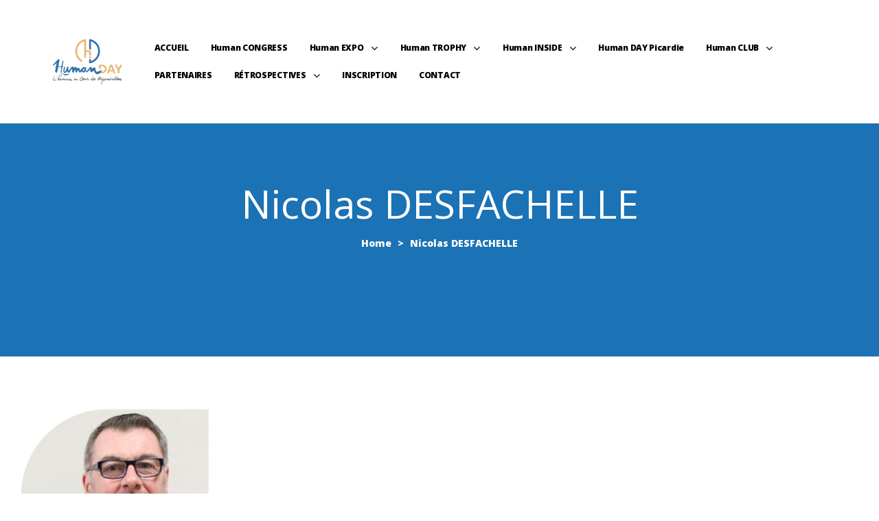

--- FILE ---
content_type: text/html; charset=UTF-8
request_url: https://humanday.fr/human-day-arras/nicolas-desfachelle/
body_size: 24851
content:
<!doctype html><html dir="ltr" lang="fr-FR" prefix="og: https://ogp.me/ns#" class="no-js"><head><meta charset="UTF-8"><meta name="viewport" content="width=device-width, initial-scale=1"><link rel="profile" href="//gmpg.org/xfn/11"><title>Nicolas DESFACHELLE | Human DAY</title><meta name="robots" content="max-image-preview:large" /><link rel="canonical" href="https://humanday.fr/human-day-arras/nicolas-desfachelle/" /><meta name="generator" content="All in One SEO (AIOSEO) 4.6.0" /><meta property="og:locale" content="fr_FR" /><meta property="og:site_name" content="Human DAY | L&#039;Humain au cœur des Organisations" /><meta property="og:type" content="article" /><meta property="og:title" content="Nicolas DESFACHELLE | Human DAY" /><meta property="og:url" content="https://humanday.fr/human-day-arras/nicolas-desfachelle/" /><meta property="og:image" content="https://humanday.fr/wp-content/uploads/2019/07/NEW_logo_Human_day-02.png" /><meta property="og:image:secure_url" content="https://humanday.fr/wp-content/uploads/2019/07/NEW_logo_Human_day-02.png" /><meta property="article:published_time" content="2024-05-22T13:48:43+00:00" /><meta property="article:modified_time" content="2024-05-22T13:48:43+00:00" /><meta name="twitter:card" content="summary" /><meta name="twitter:title" content="Nicolas DESFACHELLE | Human DAY" /><meta name="twitter:image" content="https://humanday.fr/wp-content/uploads/2019/07/NEW_logo_Human_day-02.png" /> <script type="application/ld+json" class="aioseo-schema">{"@context":"https:\/\/schema.org","@graph":[{"@type":"BreadcrumbList","@id":"https:\/\/humanday.fr\/human-day-arras\/nicolas-desfachelle\/#breadcrumblist","itemListElement":[{"@type":"ListItem","@id":"https:\/\/humanday.fr\/#listItem","position":1,"name":"Domicile","item":"https:\/\/humanday.fr\/","nextItem":"https:\/\/humanday.fr\/human-day-arras\/nicolas-desfachelle\/#listItem"},{"@type":"ListItem","@id":"https:\/\/humanday.fr\/human-day-arras\/nicolas-desfachelle\/#listItem","position":2,"name":"Nicolas DESFACHELLE","previousItem":"https:\/\/humanday.fr\/#listItem"}]},{"@type":"ItemPage","@id":"https:\/\/humanday.fr\/human-day-arras\/nicolas-desfachelle\/#itempage","url":"https:\/\/humanday.fr\/human-day-arras\/nicolas-desfachelle\/","name":"Nicolas DESFACHELLE | Human DAY","inLanguage":"fr-FR","isPartOf":{"@id":"https:\/\/humanday.fr\/#website"},"breadcrumb":{"@id":"https:\/\/humanday.fr\/human-day-arras\/nicolas-desfachelle\/#breadcrumblist"},"author":{"@id":"https:\/\/humanday.fr\/author\/m-francois\/#author"},"creator":{"@id":"https:\/\/humanday.fr\/author\/m-francois\/#author"},"datePublished":"2024-05-22T15:48:43+02:00","dateModified":"2024-05-22T15:48:43+02:00"},{"@type":"Organization","@id":"https:\/\/humanday.fr\/#organization","name":"Human DAY","url":"https:\/\/humanday.fr\/","logo":{"@type":"ImageObject","url":"https:\/\/humanday.fr\/wp-content\/uploads\/2019\/07\/NEW_logo_Human_day-02.png","@id":"https:\/\/humanday.fr\/human-day-arras\/nicolas-desfachelle\/#organizationLogo","width":907,"height":807},"image":{"@id":"https:\/\/humanday.fr\/human-day-arras\/nicolas-desfachelle\/#organizationLogo"}},{"@type":"Person","@id":"https:\/\/humanday.fr\/author\/m-francois\/#author","url":"https:\/\/humanday.fr\/author\/m-francois\/","name":"m.francois","image":{"@type":"ImageObject","@id":"https:\/\/humanday.fr\/human-day-arras\/nicolas-desfachelle\/#authorImage","url":"https:\/\/secure.gravatar.com\/avatar\/a39e1b3a655b53543672ca13e250fc6f1ea8d8e6d820c3f32747a5108bcdc1ed?s=96&d=mm&r=g","width":96,"height":96,"caption":"m.francois"}},{"@type":"WebSite","@id":"https:\/\/humanday.fr\/#website","url":"https:\/\/humanday.fr\/","name":"Human DAY","description":"L'Humain au c\u0153ur des Organisations","inLanguage":"fr-FR","publisher":{"@id":"https:\/\/humanday.fr\/#organization"}}]}</script> <link rel='dns-prefetch' href='//cdnjs.cloudflare.com' /><link rel='dns-prefetch' href='//www.googletagmanager.com' /><link rel='dns-prefetch' href='//mypopups.com' /><link rel='dns-prefetch' href='//fonts.googleapis.com' /><link href='//fonts.gstatic.com' crossorigin rel='preconnect' /><link rel="alternate" type="application/rss+xml" title="Human DAY &raquo; Flux" href="https://humanday.fr/feed/" /><link rel="alternate" type="application/rss+xml" title="Human DAY &raquo; Flux des commentaires" href="https://humanday.fr/comments/feed/" /><link rel="alternate" type="text/calendar" title="Human DAY &raquo; Flux iCal" href="https://humanday.fr/events/?ical=1" /><link rel="alternate" type="application/rss+xml" title="Human DAY &raquo; Nicolas DESFACHELLE Flux des commentaires" href="https://humanday.fr/human-day-arras/nicolas-desfachelle/feed/" /><link rel="alternate" title="oEmbed (JSON)" type="application/json+oembed" href="https://humanday.fr/wp-json/oembed/1.0/embed?url=https%3A%2F%2Fhumanday.fr%2Fhuman-day-arras%2Fnicolas-desfachelle%2F" /><link rel="alternate" title="oEmbed (XML)" type="text/xml+oembed" href="https://humanday.fr/wp-json/oembed/1.0/embed?url=https%3A%2F%2Fhumanday.fr%2Fhuman-day-arras%2Fnicolas-desfachelle%2F&#038;format=xml" /> <style id='wp-img-auto-sizes-contain-inline-css' type='text/css'>img:is([sizes=auto i],[sizes^="auto," i]){contain-intrinsic-size:3000px 1500px}
/*# sourceURL=wp-img-auto-sizes-contain-inline-css */</style><link rel='stylesheet' id='opal-boostrap-css' href='https://humanday.fr/wp-content/cache/autoptimize/autoptimize_single_d0a5f74f80d8218c2da1cf06fa32ca7e.php?ver=6.9' type='text/css' media='all' /><link rel='stylesheet' id='elementor-frontend-legacy-css' href='https://humanday.fr/wp-content/plugins/elementor/assets/css/frontend-legacy.min.css?ver=3.7.8' type='text/css' media='all' /><link rel='stylesheet' id='elementor-frontend-css' href='https://humanday.fr/wp-content/plugins/elementor/assets/css/frontend.min.css?ver=3.7.8' type='text/css' media='all' /><link rel='stylesheet' id='spkder-style-css' href='https://humanday.fr/wp-content/cache/autoptimize/autoptimize_single_db597a8e3705016eb2a9c18209290dc6.php?ver=6.9' type='text/css' media='all' /><style id='spkder-style-inline-css' type='text/css'>body, input, button, button[type="submit"], select, textarea{font-family:"Open Sans", -apple-system, BlinkMacSystemFont, "Segoe UI", Roboto, "Helvetica Neue", Arial, sans-serif;font-weight:800;color:#0c0909}html { font-size:13px;}.c-heading{color:#f9b863;}.c-primary{color:#1b72b4;}.bg-primary{background-color:#1b72b4;}.b-primary{border-color:#1b72b4;}.button-primary:hover{background-color:#15578a;border-color:#15578a;}.c-secondary {color:#86b8db;}.bg-secondary {background-color:#86b8db;}.b-secondary{border-color:#86b8db;}.button-secondary:hover{background-color:#5ea0cf;}input[type="text"]::placeholder,input[type="email"]::placeholder,input[type="url"]::placeholder,input[type="password"]::placeholder,input[type="search"]::placeholder,input[type="number"]::placeholder,input[type="tel"]::placeholder,input[type="range"]::placeholder,input[type="date"]::placeholder,input[type="month"]::placeholder,input[type="week"]::placeholder,input[type="time"]::placeholder,input[type="datetime"]::placeholder,input[type="datetime-local"]::placeholder,input[type="color"]::placeholder,input[type="text"],input[type="email"],input[type="url"],input[type="password"],input[type="search"],input[type="number"],input[type="tel"],input[type="range"],input[type="date"],input[type="month"],input[type="week"],input[type="time"],input[type="datetime"],input[type="datetime-local"],input[type="color"],textarea::placeholder,textarea,a,.mainmenu-container li a span,.post-date a,.comment-metadata,.c-body,.site-header-account .account-links-menu li a,.site-header-account .account-dashboard li a,.comment-form a,.elementor-nav-menu--dropdown a,.elementor-widget-opal-post-grid .post-date a:not(:hover),.elementor-search-form--skin-minimal .elementor-search-form__icon,.elementor-widget-opal-tabs.elementor-widget-tabs .elementor-tab-desktop-title:not(:hover),.elementor-widget-opal-tabs.elementor-widget-tabs .elementor-tab-desktop-title:not(.elementor-active) {color:#0c0909; }.widget-area strong,h1,h2,h3,h4,h5,h6,fieldset legend,th,.main-navigation .top-menu > li > a,.post-content .posted-on a,.entry-meta .author a,.entry-content strong,.entry-content dt,.entry-content th,.entry-content dt a,.entry-content th a,body.single-post article.type-post .entry-title,body.single-post .navigation .nav-link a,.comment-content strong,.comment-author,.comment-author a,.comment-metadata a.comment-edit-link,.comment-reply-link,.comment-content table th,.comment-content table td a,.comment-content dt,.widget a,.widget.widget_archive a,.widget.widget_categories a,.widget.widget_nav_menu a,.widget.widget_meta a,.widget.widget_pages a,.widget_rss .rss-date,.widget_rss li cite,.widget_archive li,.widget_categories li,.c-heading,.related-posts .related-heading,.author-wrapper .author-name,.page .entry-header .entry-title,.search .site-content .page-title,.site-header-account .login-form-title,.elementor-widget-icon-box:not(:hover) .elementor-icon-box-title,.speaker-events-title,.elementor-teams-wrapper .elementor-team-name:not(:hover) {color:#f9b863; }.btn-link,.elementor-element .elementor-button-link .elementor-button,.button-link,.mainmenu-container li.current-menu-parent > a,.mainmenu-container .menu-item > a:hover,.site-header .header-group .search-submit:hover,.site-header .header-group .search-submit:focus,.post-content .posted-on a:hover,.entry-meta .entry-category a,.entry-header .entry-category a,.pbr-social-share a:hover,body.single-post .navigation > div:hover,body.single-post .navigation > div:hover .nav-title,body.single-post .navigation > div:hover a,body.single-post .navigation > div:hover b,body.single-post .navigation .nav-title,.error404 h1,.breadcrumb a:hover,.breadcrumb a:hover span,.comment-author a:hover,.comment-metadata a:hover,.widget a:hover,.widget a:focus,.widget.widget_archive a:hover,.widget.widget_archive a:focus,.widget.widget_categories a:hover,.widget.widget_categories a:focus,.widget.widget_nav_menu a:hover,.widget.widget_nav_menu a:focus,.widget.widget_meta a:hover,.widget.widget_meta a:focus,.widget.widget_pages a:hover,.widget.widget_pages a:focus,.widget_recent_entries li a:hover,.widget_recent_entries li a:active,.widget_search button[type="submit"],.widget .tagcloud a:hover,.widget .tagcloud a:focus,.widget.widget_tag_cloud a:hover,.widget.widget_tag_cloud a:focus,.button-outline-primary,.elementor-wpcf7-button-outline_primary input[type="button"],.elementor-wpcf7-button-outline_primary input[type="submit"],.elementor-wpcf7-button-outline_primary button[type="submit"],.mailchimp-button-outline_primary button,.mailchimp-button-outline_primary button[type="submit"],.elementor-element .elementor-button-outline_primary .elementor-button,.c-primary,blockquote:before,.navigation-button .menu-toggle:hover,.navigation-button .menu-toggle:focus,.entry-title a:hover,.entry-content blockquote cite a:hover,.site-header-account .account-dropdown a.register-link,.site-header-account .account-dropdown a.lostpass-link,.site-header-account .account-links-menu li a:hover,.site-header-account .account-dashboard li a:hover,.comment-form a:hover,.wp_widget_tag_cloud a:hover,.wp_widget_tag_cloud a:focus,#secondary .elementor-widget-container h5:first-of-type,.elementor-nav-menu-popup .mfp-close,#secondary .elementor-widget-wp-widget-recent-posts a,.elementor-accordion .elementor-tab-title .elementor-accordion-icon,.contactform-content .form-title,.elementor-widget-opal-countdown .elementor-countdown-digits,.elementor-counter .elementor-counter-number-wrapper,.elementor-widget-opal-featured-box .elementor-featured-box-name:hover,.elementor-widget-heading .sub-title,.elementor-widget-icon-box:not(:hover) .elementor-icon,.elementor-widget-icon-box:hover .elementor-icon,.elementor-widget-icon-box:hover .elementor-icon-box-title,.elementor-widget-image-carousel .elementor-image-carousel.slick-arrows-inside-stretch .slick-arrow:hover:before,.elementor-widget-opal-image-hotspots .elementor-hotspots-item-number,.elementor-widget-item-list .elementor-item-list-number,.elementor-nav-menu--main.elementor-nav-menu--layout-horizontal .elementor-nav-menu a.elementor-sub-item.elementor-item-active,.elementor-nav-menu--main .elementor-item.highlighted,.elementor-nav-menu--main .elementor-item.elementor-item-active,.elementor-nav-menu--main .elementor-item:hover,.elementor-nav-menu--main .elementor-item:focus,.elementor-nav-menu--main .current-menu-ancestor .elementor-item.has-submenu,.elementor-nav-menu--main .current-menu-item .elementor-item,.elementor-nav-menu--popup .elementor-item.highlighted,.elementor-nav-menu--popup .elementor-item.elementor-item-active,.elementor-nav-menu--popup .elementor-item:hover,.elementor-nav-menu--popup .elementor-item:focus,.elementor-nav-menu--popup .elementor-nav-menu--dropdown a:hover,.elementor-nav-menu--popup .elementor-nav-menu--dropdown a.highlighted,.elementor-nav-menu--dropdown:not(.mega-menu) a:hover,.elementor-nav-menu--dropdown:not(.mega-menu) a.highlighted,.elementor-nav-menu--dropdown:not(.mega-menu) a.has-submenu,.elementor-menu-toggle:hover i,.elementor-menu-toggle:hover .menu-toggle-title,.elementor-widget-opal-popup-template .elementor-toggle i:hover,.elementor-widget-opal-popup-template .button-close:hover,.elementor-price-table__ribbon,.elementor-widget-opal-reason_carousel .elementor-content-wrap:hover .elementor-heading-title,.elementor-widget-opal-schedules .schedules-item:hover .title-schedules,.elementor-widget-opal-schedules .item-meta i,.elementor-widget-opal-schedules .author-schedules a:hover,.elementor-widget-opal-schedules .title-schedules.title-label,.elementor-widget-opal-schedules .button-schedules:hover i,.elementor-widget-opal-schedules .button-schedules.active i,.elementor-search-form .elementor-search-form__submit:hover,.elementor-search-form--skin-full_screen .elementor-search-form__toggle:hover,.speaker-style-3 .speaker-item:hover .speaker-name a,.elementor-teams-wrapper .elementor-team-name:hover,.elementor-widget-opal-testimonials .elementor-testimonial-job,.elementor-video-popup:hover .elementor-video-icons,.elementor-video-popup:hover .elementor-video-title,.osf-property-article .link-more a,.item-recent-apartments .apartments-link {color:#1b72b4; }.f-primary,.elementor-widget-heading .heading-decor svg {fill:#1b72b4; }::selection,.page-numbers:not(.dots):hover,.page-numbers:not(.dots):focus,.page-numbers.current:not(.dots),.comments-link span,.post-content .posted-on:after,.entry-meta .entry-category:after,.page-links a:hover .page-number,.page-links a:focus .page-number,.page-links a.post-page-numbers:hover,.page-links a.post-page-numbers:focus,.page-links > .page-number,.widget.widget_archive a:before,.widget.widget_categories a:before,.widget.widget_nav_menu a:before,.widget.widget_meta a:before,.widget.widget_pages a:before,.button-primary,input[type="reset"],input.secondary[type="button"],input.secondary[type="reset"],input.secondary[type="submit"],input[type="button"],input[type="submit"],button[type="submit"],.more-link,.scrollup,.elementor-wpcf7-button-primary input[type="button"][type="submit"],.elementor-wpcf7-button-primary input[type="submit"],.elementor-wpcf7-button-primary button[type="submit"],.mailchimp-button-primary button,.mailchimp-button-primary button[type="submit"],.button-default:hover,.button-dark:hover,.elementor-element .elementor-button-dark .elementor-button:hover,.button-dark:active,.elementor-element .elementor-button-dark .elementor-button:active,.button-dark:focus,.elementor-element .elementor-button-dark .elementor-button:focus,.button-light:hover,.elementor-element .elementor-button-light .elementor-button:hover,.button-light:active,.elementor-element .elementor-button-light .elementor-button:active,.button-light:focus,.elementor-element .elementor-button-light .elementor-button:focus,.elementor-element .elementor-button-primary .elementor-button,.button-outline-primary:hover,.elementor-wpcf7-button-outline_primary input:hover[type="button"],.elementor-wpcf7-button-outline_primary input:hover[type="submit"],.elementor-wpcf7-button-outline_primary button:hover[type="submit"],.mailchimp-button-outline_primary button:hover,.button-outline-primary:active,.elementor-wpcf7-button-outline_primary input:active[type="button"],.elementor-wpcf7-button-outline_primary input:active[type="submit"],.elementor-wpcf7-button-outline_primary button:active[type="submit"],.mailchimp-button-outline_primary button:active,.button-outline-primary.active,.elementor-wpcf7-button-outline_primary input.active[type="button"],.elementor-wpcf7-button-outline_primary input.active[type="submit"],.elementor-wpcf7-button-outline_primary button.active[type="submit"],.mailchimp-button-outline_primary button.active,.show > .button-outline-primary.dropdown-toggle,.elementor-wpcf7-button-outline_primary .show > input.dropdown-toggle[type="button"],.elementor-wpcf7-button-outline_primary .show > input.dropdown-toggle[type="submit"],.elementor-wpcf7-button-outline_primary .show > button.dropdown-toggle[type="submit"],.mailchimp-button-outline_primary .show > button.dropdown-toggle,.elementor-element .elementor-button-outline_primary .elementor-button:hover,.elementor-element .elementor-button-outline_primary .elementor-button:active,.elementor-element .elementor-button-outline_primary .elementor-button:focus,.bg-primary,.owl-theme.owl-carousel .owl-nav [class*='owl-']:hover:before,.owl-theme.owl-carousel .owl-dots span,.img-animated .elementor-image:after,.col-animated:after,.elementor-widget-divider .elementor-divider-separator:before,.elementor-flip-box__front,.elementor-widget-image-carousel .elementor-image-carousel ul.slick-dots li button:after,.elementor-widget-image-carousel .slick-arrow,.elementor-widget-image-carousel .slick-arrow-link,.opal-image-hotspots-main-icons .opal-image-hotspots-icon.style-2:hover,.elementor-widget-opal-image-gallery .gallery-item-overlay,.elementor-widget-opal-image-gallery .elementor-galerry__filter.elementor-active,.elementor-nav-menu--main.elementor-nav-menu--layout-horizontal:not(.e--pointer-framed) .elementor-nav-menu > li.current-menu-parent > a:before,.elementor-nav-menu--main.elementor-nav-menu--layout-horizontal:not(.e--pointer-framed) .elementor-nav-menu > li.current-menu-parent > a:after,.elementor-nav-menu--main.e--pointer-dot .elementor-item.elementor-item-active:before,.elementor-nav-menu--main.e--pointer-dot .elementor-item:not(:hover):before,.elementor-nav-menu--main.e--pointer-dot .elementor-item:hover:before,.elementor-nav-menu--main:not(.e--pointer-framed) .elementor-item.elementor-item-active:before,.elementor-nav-menu--main:not(.e--pointer-framed) .elementor-item.elementor-item-active:after,.elementor-nav-menu--main:not(.e--pointer-framed) .elementor-item:before,.elementor-nav-menu--main:not(.e--pointer-framed) .elementor-item:after,.elementor-nav-menu--popup.e--pointer-dot .elementor-item.elementor-item-active:before,.elementor-nav-menu--popup.e--pointer-dot .elementor-item:hover:before,.e--pointer-dot .elementor-item:before,.e--pointer-underline .elementor-item .menu-title:before,.e--pointer-underline .elementor-item .menu-title:after,.elementor-widget-opal-reason_carousel .elementor-reason-number span,.elementor-widget-opal-tabs.elementor-widget-tabs.elementor-widget-tabs.elementor-tabs-view-vertical .elementor-tab-title.elementor-active span:after,.elementor-teams-wrapper .team-icon-socials a:hover,.elementor-widget-opal-text_carousel.text-carousel-style-2 .owl-theme.owl-carousel .owl-nav [class*='owl-']:hover:before,.osf-property-article .post-thumbnail {background-color:#1b72b4; }.button-primary,input[type="reset"],input.secondary[type="button"],input.secondary[type="reset"],input.secondary[type="submit"],input[type="button"],input[type="submit"],button[type="submit"],.more-link,.scrollup,.elementor-wpcf7-button-primary input[type="button"][type="submit"],.elementor-wpcf7-button-primary input[type="submit"],.elementor-wpcf7-button-primary button[type="submit"],.mailchimp-button-primary button,.mailchimp-button-primary button[type="submit"],.button-secondary,.secondary-button .search-submit,.elementor-wpcf7-button-secondary input[type="button"][type="submit"],.elementor-wpcf7-button-secondary input[type="submit"],.elementor-wpcf7-button-secondary button[type="submit"],.mailchimp-button-secondary button,.mailchimp-button-secondary button[type="submit"],.form-control:focus,input[type="text"]:focus,input[type="email"]:focus,input[type="url"]:focus,input[type="password"]:focus,input[type="search"]:focus,input[type="number"]:focus,input[type="tel"]:focus,input[type="range"]:focus,input[type="date"]:focus,input[type="month"]:focus,input[type="week"]:focus,input[type="time"]:focus,input[type="datetime"]:focus,input[type="datetime-local"]:focus,input[type="color"]:focus,textarea:focus,.page-numbers:not(.dots):hover,.page-numbers:not(.dots):focus,.page-numbers.current:not(.dots),.breadcrumb a,.button-default:hover,.button-dark:hover,.elementor-element .elementor-button-dark .elementor-button:hover,.button-dark:active,.elementor-element .elementor-button-dark .elementor-button:active,.button-dark:focus,.elementor-element .elementor-button-dark .elementor-button:focus,.button-light:hover,.elementor-element .elementor-button-light .elementor-button:hover,.button-light:active,.elementor-element .elementor-button-light .elementor-button:active,.button-light:focus,.elementor-element .elementor-button-light .elementor-button:focus,.elementor-element .elementor-button-primary .elementor-button,.button-outline-primary,.elementor-wpcf7-button-outline_primary input[type="button"],.elementor-wpcf7-button-outline_primary input[type="submit"],.elementor-wpcf7-button-outline_primary button[type="submit"],.mailchimp-button-outline_primary button,.mailchimp-button-outline_primary button[type="submit"],.elementor-element .elementor-button-outline_primary .elementor-button,.button-outline-primary:hover,.elementor-wpcf7-button-outline_primary input:hover[type="button"],.elementor-wpcf7-button-outline_primary input:hover[type="submit"],.elementor-wpcf7-button-outline_primary button:hover[type="submit"],.mailchimp-button-outline_primary button:hover,.button-outline-primary:active,.elementor-wpcf7-button-outline_primary input:active[type="button"],.elementor-wpcf7-button-outline_primary input:active[type="submit"],.elementor-wpcf7-button-outline_primary button:active[type="submit"],.mailchimp-button-outline_primary button:active,.button-outline-primary.active,.elementor-wpcf7-button-outline_primary input.active[type="button"],.elementor-wpcf7-button-outline_primary input.active[type="submit"],.elementor-wpcf7-button-outline_primary button.active[type="submit"],.mailchimp-button-outline_primary button.active,.show > .button-outline-primary.dropdown-toggle,.elementor-wpcf7-button-outline_primary .show > input.dropdown-toggle[type="button"],.elementor-wpcf7-button-outline_primary .show > input.dropdown-toggle[type="submit"],.elementor-wpcf7-button-outline_primary .show > button.dropdown-toggle[type="submit"],.mailchimp-button-outline_primary .show > button.dropdown-toggle,.elementor-element .elementor-button-outline_primary .elementor-button:hover,.elementor-element .elementor-button-outline_primary .elementor-button:active,.elementor-element .elementor-button-outline_primary .elementor-button:focus,.b-primary,.owl-theme.owl-carousel .owl-nav [class*='owl-']:hover:before,.elementor-widget-icon-box:hover .elementor-icon,.elementor-widget-icon-box:hover .elementor-icon-box-title,.elementor-widget-opal-image-gallery .elementor-galerry__filter.elementor-active:before,.e--pointer-framed .elementor-item.elementor-item-active:before,.e--pointer-framed .elementor-item.elementor-item-active:after,.e--pointer-framed .elementor-item:before,.e--pointer-framed .elementor-item:after,.elementor-nav-menu--main > .elementor-nav-menu,.elementor-nav-menu--main .elementor-nav-menu ul,.elementor-search-form--skin-full_screen .elementor-search-form__toggle:hover,.elementor-widget-opal-text_carousel.text-carousel-style-2 .elementor-content-wrap,.elementor-video-popup:hover .elementor-video-icons,.elementor-video-popup:hover .elementor-video-title {border-color:#1b72b4; }.elementor-widget-opal-reason_carousel .elementor-content-wrap,.elementor-widget-opal-tabs.elementor-widget-tabs.elementor-widget-tabs.elementor-tabs-view-horizontal .elementor-tab-title.elementor-active {border-top-color:#1b72b4; }.elementor-nav-menu--layout-horizontal .elementor-nav-menu li.menu-item-has-children:before,.elementor-nav-menu--layout-horizontal .elementor-nav-menu li.has-mega-menu:before,.elementor-widget-opal-tabs.elementor-widget-tabs.elementor-widget-tabs.elementor-tabs-view-horizontal .elementor-tab-title.elementor-active {border-bottom-color:#1b72b4; }.btn-link:focus,.elementor-element .elementor-button-link .elementor-button:focus,.btn-link:hover,.elementor-element .elementor-button-link .elementor-button:hover,.button-link:focus,.button-link:hover,a:hover,a:active,.widget_search button[type="submit"]:hover,.widget_search button[type="submit"]:focus {color:#15578a; }.button-primary:hover,input:hover[type="reset"],input:hover[type="button"],input:hover[type="submit"],button:hover[type="submit"],.more-link:hover,.scrollup:hover,.elementor-wpcf7-button-primary input:hover[type="submit"],.elementor-wpcf7-button-primary button:hover[type="submit"],.mailchimp-button-primary button:hover,.button-primary:active,input:active[type="reset"],input:active[type="button"],input:active[type="submit"],button:active[type="submit"],.more-link:active,.scrollup:active,.elementor-wpcf7-button-primary input:active[type="submit"],.elementor-wpcf7-button-primary button:active[type="submit"],.mailchimp-button-primary button:active,.button-primary.active,input.active[type="reset"],input.active[type="button"],input.active[type="submit"],button.active[type="submit"],.active.more-link,.active.scrollup,.elementor-wpcf7-button-primary input.active[type="submit"],.elementor-wpcf7-button-primary button.active[type="submit"],.mailchimp-button-primary button.active,.show > .button-primary.dropdown-toggle,.show > input.dropdown-toggle[type="reset"],.show > input.dropdown-toggle[type="button"],.show > input.dropdown-toggle[type="submit"],.show > button.dropdown-toggle[type="submit"],.show > .dropdown-toggle.more-link,.show > .dropdown-toggle.scrollup,.elementor-wpcf7-button-primary .show > input.dropdown-toggle[type="submit"],.elementor-wpcf7-button-primary .show > button.dropdown-toggle[type="submit"],.mailchimp-button-primary .show > button.dropdown-toggle,.elementor-element .elementor-button-primary .elementor-button:hover,.elementor-element .elementor-button-primary .elementor-button:active,.elementor-element .elementor-button-primary .elementor-button:focus {background-color:#15578a; }.button-primary:active,input:active[type="reset"],input:active[type="button"],input:active[type="submit"],button:active[type="submit"],.more-link:active,.scrollup:active,.elementor-wpcf7-button-primary input:active[type="submit"],.elementor-wpcf7-button-primary button:active[type="submit"],.mailchimp-button-primary button:active,.button-primary.active,input.active[type="reset"],input.active[type="button"],input.active[type="submit"],button.active[type="submit"],.active.more-link,.active.scrollup,.elementor-wpcf7-button-primary input.active[type="submit"],.elementor-wpcf7-button-primary button.active[type="submit"],.mailchimp-button-primary button.active,.show > .button-primary.dropdown-toggle,.show > input.dropdown-toggle[type="reset"],.show > input.dropdown-toggle[type="button"],.show > input.dropdown-toggle[type="submit"],.show > button.dropdown-toggle[type="submit"],.show > .dropdown-toggle.more-link,.show > .dropdown-toggle.scrollup,.elementor-wpcf7-button-primary .show > input.dropdown-toggle[type="submit"],.elementor-wpcf7-button-primary .show > button.dropdown-toggle[type="submit"],.mailchimp-button-primary .show > button.dropdown-toggle,.button-secondary:active,.secondary-button .search-submit:active,.elementor-wpcf7-button-secondary input:active[type="submit"],.elementor-wpcf7-button-secondary button:active[type="submit"],.mailchimp-button-secondary button:active,.button-secondary.active,.secondary-button .active.search-submit,.elementor-wpcf7-button-secondary input.active[type="submit"],.elementor-wpcf7-button-secondary button.active[type="submit"],.mailchimp-button-secondary button.active,.show > .button-secondary.dropdown-toggle,.secondary-button .show > .dropdown-toggle.search-submit,.elementor-wpcf7-button-secondary .show > input.dropdown-toggle[type="submit"],.elementor-wpcf7-button-secondary .show > button.dropdown-toggle[type="submit"],.mailchimp-button-secondary .show > button.dropdown-toggle,.button-primary:hover,input:hover[type="reset"],input:hover[type="button"],input:hover[type="submit"],button:hover[type="submit"],.more-link:hover,.scrollup:hover,.elementor-wpcf7-button-primary input:hover[type="submit"],.elementor-wpcf7-button-primary button:hover[type="submit"],.mailchimp-button-primary button:hover,.elementor-element .elementor-button-primary .elementor-button:hover,.elementor-element .elementor-button-primary .elementor-button:active,.elementor-element .elementor-button-primary .elementor-button:focus {border-color:#15578a; }.comments-title,.comment-respond .comment-reply-title,.wp_widget_tag_cloud a,.button-outline-secondary,.elementor-wpcf7-button-outline_secondary input[type="button"][type="submit"],.elementor-wpcf7-button-outline_secondary input[type="submit"],.elementor-wpcf7-button-outline_secondary button[type="submit"],.mailchimp-button-outline_secondary button,.mailchimp-button-outline_secondary button[type="submit"],.elementor-element .elementor-button-outline_secondary .elementor-button,.c-secondary,.author-wrapper .author-name h6,.contactform-content button.mfp-close {color:#86b8db; }.f-secondary {fill:#86b8db; }.button-secondary,.secondary-button .search-submit,.elementor-wpcf7-button-secondary input[type="button"][type="submit"],.elementor-wpcf7-button-secondary input[type="submit"],.elementor-wpcf7-button-secondary button[type="submit"],.mailchimp-button-secondary button,.mailchimp-button-secondary button[type="submit"],.elementor-button-secondary button[type="submit"],.elementor-button-secondary input[type="button"],.elementor-button-secondary input[type="submit"],.elementor-element .elementor-button-secondary .elementor-button,.button-outline-secondary:hover,.elementor-wpcf7-button-outline_secondary input:hover[type="submit"],.elementor-wpcf7-button-outline_secondary button:hover[type="submit"],.mailchimp-button-outline_secondary button:hover,.button-outline-secondary:active,.elementor-wpcf7-button-outline_secondary input:active[type="submit"],.elementor-wpcf7-button-outline_secondary button:active[type="submit"],.mailchimp-button-outline_secondary button:active,.button-outline-secondary.active,.elementor-wpcf7-button-outline_secondary input.active[type="submit"],.elementor-wpcf7-button-outline_secondary button.active[type="submit"],.mailchimp-button-outline_secondary button.active,.show > .button-outline-secondary.dropdown-toggle,.elementor-wpcf7-button-outline_secondary .show > input.dropdown-toggle[type="submit"],.elementor-wpcf7-button-outline_secondary .show > button.dropdown-toggle[type="submit"],.mailchimp-button-outline_secondary .show > button.dropdown-toggle,.elementor-element .elementor-button-outline_secondary .elementor-button:hover,.elementor-element .elementor-button-outline_secondary .elementor-button:active,.elementor-element .elementor-button-outline_secondary .elementor-button:focus,.bg-secondary,#secondary .elementor-widget-wp-widget-categories a:before,.elementor-flip-box__back,.elementor-widget-image-carousel .slick-arrow:hover,.elementor-widget-image-carousel .slick-arrow:hover .slick-arrow-link,.opal-image-hotspots-main-icons .opal-image-hotspots-icon.style-2,.elementor-speaker-heading,.speaker-style-3 .speaker-item .speaker-image,.elementor-widget-opal-text_carousel.text-carousel-style-2 .owl-theme.owl-carousel .owl-nav [class*='owl-']:before {background-color:#86b8db; }.button-secondary,.secondary-button .search-submit,.elementor-wpcf7-button-secondary input[type="button"][type="submit"],.elementor-wpcf7-button-secondary input[type="submit"],.elementor-wpcf7-button-secondary button[type="submit"],.mailchimp-button-secondary button,.mailchimp-button-secondary button[type="submit"],.elementor-button-secondary button[type="submit"],.elementor-button-secondary input[type="button"],.elementor-button-secondary input[type="submit"],.elementor-element .elementor-button-secondary .elementor-button,.button-outline-secondary,.elementor-wpcf7-button-outline_secondary input[type="button"][type="submit"],.elementor-wpcf7-button-outline_secondary input[type="submit"],.elementor-wpcf7-button-outline_secondary button[type="submit"],.mailchimp-button-outline_secondary button,.mailchimp-button-outline_secondary button[type="submit"],.elementor-element .elementor-button-outline_secondary .elementor-button,.button-outline-secondary:hover,.elementor-wpcf7-button-outline_secondary input:hover[type="submit"],.elementor-wpcf7-button-outline_secondary button:hover[type="submit"],.button-outline-secondary:active,.elementor-wpcf7-button-outline_secondary input:active[type="submit"],.elementor-wpcf7-button-outline_secondary button:active[type="submit"],.button-outline-secondary.active,.elementor-wpcf7-button-outline_secondary input.active[type="submit"],.elementor-wpcf7-button-outline_secondary button.active[type="submit"],.show > .button-outline-secondary.dropdown-toggle,.elementor-wpcf7-button-outline_secondary .show > input.dropdown-toggle[type="submit"],.elementor-wpcf7-button-outline_secondary .show > button.dropdown-toggle[type="submit"],.mailchimp-button-outline_secondary .show > button.dropdown-toggle,.elementor-element .elementor-button-outline_secondary .elementor-button:hover,.elementor-element .elementor-button-outline_secondary .elementor-button:active,.elementor-element .elementor-button-outline_secondary .elementor-button:focus,.b-secondary {border-color:#86b8db; }.button-secondary:hover,.secondary-button .search-submit:hover,.elementor-wpcf7-button-secondary input:hover[type="submit"],.elementor-wpcf7-button-secondary button:hover[type="submit"],.mailchimp-button-secondary button:hover,.button-secondary:active,.secondary-button .search-submit:active,.elementor-wpcf7-button-secondary input:active[type="submit"],.elementor-wpcf7-button-secondary button:active[type="submit"],.mailchimp-button-secondary button:active,.button-secondary.active,.secondary-button .active.search-submit,.elementor-wpcf7-button-secondary input.active[type="submit"],.elementor-wpcf7-button-secondary button.active[type="submit"],.mailchimp-button-secondary button.active,.show > .button-secondary.dropdown-toggle,.secondary-button .show > .dropdown-toggle.search-submit,.elementor-wpcf7-button-secondary .show > input.dropdown-toggle[type="submit"],.elementor-wpcf7-button-secondary .show > button.dropdown-toggle[type="submit"],.mailchimp-button-secondary .show > button.dropdown-toggle,.elementor-button-secondary button[type="submit"]:hover,.elementor-button-secondary button[type="submit"]:active,.elementor-button-secondary button[type="submit"]:focus,.elementor-button-secondary input[type="button"]:hover,.elementor-button-secondary input[type="button"]:active,.elementor-button-secondary input[type="button"]:focus,.elementor-button-secondary input[type="submit"]:hover,.elementor-button-secondary input[type="submit"]:active,.elementor-button-secondary input[type="submit"]:focus,.elementor-element .elementor-button-secondary .elementor-button:hover,.elementor-element .elementor-button-secondary .elementor-button:active,.elementor-element .elementor-button-secondary .elementor-button:focus {background-color:#5ea0cf; }.button-secondary:hover,.secondary-button .search-submit:hover,.elementor-wpcf7-button-secondary input:hover[type="submit"],.elementor-wpcf7-button-secondary button:hover[type="submit"],.mailchimp-button-secondary button:hover,.button-secondary:active,.secondary-button .search-submit:active,.elementor-wpcf7-button-secondary input:active[type="submit"],.elementor-wpcf7-button-secondary button:active[type="submit"],.mailchimp-button-secondary button:active,.button-secondary.active,.secondary-button .active.search-submit,.elementor-wpcf7-button-secondary input.active[type="submit"],.elementor-wpcf7-button-secondary button.active[type="submit"],.mailchimp-button-secondary button.active,.show > .button-secondary.dropdown-toggle,.secondary-button .show > .dropdown-toggle.search-submit,.elementor-wpcf7-button-secondary .show > input.dropdown-toggle[type="submit"],.elementor-wpcf7-button-secondary .show > button.dropdown-toggle[type="submit"],.mailchimp-button-secondary .show > button.dropdown-toggle,.elementor-button-secondary button[type="submit"]:hover,.elementor-button-secondary button[type="submit"]:active,.elementor-button-secondary button[type="submit"]:focus,.elementor-button-secondary input[type="button"]:hover,.elementor-button-secondary input[type="button"]:active,.elementor-button-secondary input[type="button"]:focus,.elementor-button-secondary input[type="submit"]:hover,.elementor-button-secondary input[type="submit"]:active,.elementor-button-secondary input[type="submit"]:focus,.elementor-element .elementor-button-secondary .elementor-button:hover,.elementor-element .elementor-button-secondary .elementor-button:active,.elementor-element .elementor-button-secondary .elementor-button:focus {border-color:#5ea0cf; }.button-primary-gradient,.comment-form .form-submit input[type="submit"],.elementor-element .elementor-button-primary_gradient .elementor-button,.contactform-content input[type="button"],.contactform-content input[type="submit"],.contactform-content button[type="submit"],.elementor-wpcf7-button-primary_gradient input[type="button"][type="submit"],.elementor-wpcf7-button-primary_gradient input[type="submit"],.elementor-wpcf7-button-primary_gradient button[type="submit"],.more-link,#secondary .widget:before,.contactform-content:before,.elementor-show-before-yes .wpcf7:before,.box-animattion-md:after,.elementor-widget-opal-featured-box .elementor-featured-box-content:after,.elementor-widget-icon-box.icon-box-style-1 .elementor-icon-box-wrapper:after,.testimonial-decor-yes .elementor-testimonial-content:after,.box-animattion-lg:after,.box-hover-animattion-md:after,.elementor-widget-icon-box.icon-box-style-2 .elementor-icon-box-wrapper:after,.box-hover-animattion-lg:after,.elementor-price-table,.elementor-widget-opal-schedules .item-icon_label .icon-label,.elementor-widget-opal-schedules .schedules-style-1 .schedules-day:before,.elementor-widget-opal-schedules .schedules-style-2 .schedules-day,.elementor-widget-opal-schedules .schedules-style-3 .schedules-day:before,.speaker-schedules .event-item:before {background-image:linear-gradient(to right, #1e3ecb 0%, #1b7cb4 49%, #1883a3 85%, #168090 100%);}.row,body.opal-content-layout-2cl #content .wrap,body.opal-content-layout-2cr #content .wrap,[data-opal-columns],.opal-default-content-layout-2cr .site-content .wrap,.site-footer .widget-area,.comment-form,.widget .gallery,.elementor-element .gallery,.entry-gallery .gallery,.single .gallery,[data-elementor-columns],.elementor-widget-opal-schedules .schedules-style-2 .elementor-schedules-item {margin-right:-15px;margin-left:-15px;}.col-1,.col-2,[data-elementor-columns-mobile="6"] .column-item,.col-3,[data-elementor-columns-mobile="4"] .column-item,.col-4,.comment-form .comment-form-author,.comment-form .comment-form-email,.comment-form .comment-form-url,[data-elementor-columns-mobile="3"] .column-item,.col-5,.col-6,[data-elementor-columns-mobile="2"] .column-item,.col-7,.col-8,.col-9,.col-10,.col-11,.col-12,.opal-archive-style-2.opal-content-layout-2cr .post-style-2,.related-posts .column-item,.opal-default-content-layout-2cr .related-posts .column-item,.opal-content-layout-2cr .related-posts .column-item,.opal-content-layout-2cl .related-posts .column-item,.site-footer .widget-area .widget-column,.comment-form .logged-in-as,.comment-form .comment-notes,.comment-form .comment-form-comment,.comment-form .form-submit,.widget .gallery-columns-1 .gallery-item,.elementor-element .gallery-columns-1 .gallery-item,.entry-gallery .gallery-columns-1 .gallery-item,.single .gallery-columns-1 .gallery-item,[data-elementor-columns-mobile="1"] .column-item,.col,body #secondary,.elementor-widget-opal-schedules .schedules-style-2 .elementor-schedules-inner-day,.elementor-widget-opal-schedules .schedules-style-2 .elementor-schedules-inner-item,.col-auto,.col-sm-1,[data-opal-columns="12"] .column-item,.col-sm-2,[data-opal-columns="6"] .column-item,.col-sm-3,[data-opal-columns="4"] .column-item,.col-sm-4,[data-opal-columns="3"] .column-item,.widget .gallery-columns-6 .gallery-item,.elementor-element .gallery-columns-6 .gallery-item,.entry-gallery .gallery-columns-6 .gallery-item,.single .gallery-columns-6 .gallery-item,.col-sm-5,.col-sm-6,[data-opal-columns="2"] .column-item,.opal-archive-style-3:not(.opal-content-layout-2cr) .post-style-3,.widget .gallery-columns-2 .gallery-item,.elementor-element .gallery-columns-2 .gallery-item,.entry-gallery .gallery-columns-2 .gallery-item,.single .gallery-columns-2 .gallery-item,.widget .gallery-columns-3 .gallery-item,.elementor-element .gallery-columns-3 .gallery-item,.entry-gallery .gallery-columns-3 .gallery-item,.single .gallery-columns-3 .gallery-item,.widget .gallery-columns-4 .gallery-item,.elementor-element .gallery-columns-4 .gallery-item,.entry-gallery .gallery-columns-4 .gallery-item,.single .gallery-columns-4 .gallery-item,.col-sm-7,.col-sm-8,.col-sm-9,.col-sm-10,.col-sm-11,.col-sm-12,[data-opal-columns="1"] .column-item,.opal-archive-style-2:not(.opal-content-layout-2cr) .post-style-2,.opal-archive-style-3.opal-content-layout-2cr .post-style-3,.col-sm,.col-sm-auto,.col-md-1,.col-md-2,[data-elementor-columns-tablet="6"] .column-item,.col-md-3,[data-elementor-columns-tablet="4"] .column-item,.col-md-4,[data-elementor-columns-tablet="3"] .column-item,.col-md-5,.opal-default-content-layout-2cr #secondary,.col-md-6,[data-elementor-columns-tablet="2"] .column-item,.col-md-7,.opal-default-content-layout-2cr #primary,.col-md-8,.col-md-9,.col-md-10,.col-md-11,.col-md-12,[data-elementor-columns-tablet="1"] .column-item,.elementor-widget-opal-image-hotspots .opal-image-hotspots-accordion,.elementor-widget-opal-image-hotspots .opal-image-hotspots-accordion + .opal-image-hotspots-container,.col-md,.col-md-auto,.col-lg-1,.col-lg-2,[data-elementor-columns="6"] .column-item,.col-lg-3,[data-elementor-columns="4"] .column-item,.col-lg-4,[data-elementor-columns="3"] .column-item,.col-lg-5,.col-lg-6,[data-elementor-columns="2"] .column-item,.col-lg-7,.col-lg-8,.col-lg-9,.col-lg-10,.col-lg-11,.col-lg-12,[data-elementor-columns="1"] .column-item,.col-lg,.col-lg-auto,.col-xl-1,.col-xl-2,.col-xl-3,.col-xl-4,.col-xl-5,.col-xl-6,.col-xl-7,.col-xl-8,.col-xl-9,.col-xl-10,.col-xl-11,.col-xl-12,.col-xl,.col-xl-auto {padding-right:15px;padding-left:15px;}.container,#content,ul.elementor-nav-menu--dropdown.mega-containerwidth > li.mega-menu-item > .elementor {padding-right:15px;padding-left:15px;}@media (min-width:576px) {.container, #content, ul.elementor-nav-menu--dropdown.mega-containerwidth > li.mega-menu-item > .elementor {max-width:540px; } }@media (min-width:768px) {.container, #content, ul.elementor-nav-menu--dropdown.mega-containerwidth > li.mega-menu-item > .elementor {max-width:720px; } }@media (min-width:992px) {.container, #content, ul.elementor-nav-menu--dropdown.mega-containerwidth > li.mega-menu-item > .elementor {max-width:960px; } }@media (min-width:1200px) {.container, #content, ul.elementor-nav-menu--dropdown.mega-containerwidth > li.mega-menu-item > .elementor {max-width:1350px; } }.elementor-widget-heading .elementor-heading-title{font-family:"Open Sans", -apple-system, BlinkMacSystemFont, Sans-serif;}.elementor-widget-heading .elementor-heading-title,.elementor-text-editor b{font-weight:400;}.elementor-widget-heading .elementor-heading-title{font-family:"Open Sans", -apple-system, BlinkMacSystemFont, Sans-serif;}.elementor-widget-heading .elementor-heading-title,.elementor-text-editor b{font-weight:400;}.typo-heading,h1,h2,h3,h4,h5,h6,.site-title,body.single-post .navigation .nav-title,body.single-post .navigation .nav-link a,.author-wrapper .author-name,.error404 h1,.error404 .error-404-subtitle,h2.widget-title,h2.widgettitle,.widget_recent_entries li.item-recent-post a,#secondary .elementor-widget-container h5:first-of-type,.elementor-accordion .elementor-tab-title,.contactform-content .form-title,.elementor-widget-opal-countdown .elementor-countdown-digits,.elementor-widget-opal-countdown .elementor-countdown-label,.elementor-counter .elementor-counter-number-wrapper,.elementor-counter .elementor-counter-title,.elementor-widget-opal-featured-box .elementor-featured-box-name,.elementor-widget-heading .elementor-heading-title,.elementor-price-table__price span,.elementor-price-table__period,.elementor-widget-opal-schedules .schedules-day-name,.elementor-widget-opal-schedules .schedules-day-time,.elementor-widget-opal-schedules .title-schedules,.speaker-name,.speaker-events-title,.speaker-schedules .event-item .event-item-header time,.elementor-teams-wrapper .elementor-team-name,.elementor-teams-wrapper .elementor-team-job,.elementor-widget-opal-testimonials .elementor-testimonial-title,.elementor-widget-opal-testimonials .elementor-testimonial-name,.elementor-video-title,.osf-property-article .property-title {font-family:"Open Sans",-apple-system, BlinkMacSystemFont, "Segoe UI", Roboto, "Helvetica Neue", Arial, sans-serif;font-weight:400;}@media screen and (min-width:1200px){.container, #content ,.single-product .related.products, .single-product .up-sells.products{max-width:1320px;}}.page-title-bar {background-color:#1b72b4;background-image:url(http://localhost/wordpress/spker/wp-content/uploads/2019/07/breadcrumb.png);background-repeat:no-repeat;background-position:center center;;}.page-title{color:#ffffff; }.breadcrumb, .breadcrumb span, .breadcrumb * {color:#ffffff;;}.breadcrumb a:hover,.breadcrumb a:hover span{color:#ffffff;}.button-primary,input[type="reset"],input.secondary[type="button"],input.secondary[type="reset"],input.secondary[type="submit"],input[type="button"],input[type="submit"],button[type="submit"],.more-link,.scrollup,.elementor-wpcf7-button-primary input[type="button"][type="submit"],.elementor-wpcf7-button-primary input[type="submit"],.elementor-wpcf7-button-primary button[type="submit"],.mailchimp-button-primary button,.mailchimp-button-primary button[type="submit"],.button-default:hover,.button-dark:hover,.elementor-element .elementor-button-dark .elementor-button:hover,.button-dark:active,.elementor-element .elementor-button-dark .elementor-button:active,.button-dark:focus,.elementor-element .elementor-button-dark .elementor-button:focus,.button-light:hover,.elementor-element .elementor-button-light .elementor-button:hover,.button-light:active,.elementor-element .elementor-button-light .elementor-button:active,.button-light:focus,.elementor-element .elementor-button-light .elementor-button:focus,.elementor-element .elementor-button-primary .elementor-button {background-color:#1b72b4;border-color:#1b72b4;color:#fff;border-radius:50px;font-family:"Open Sans",-apple-system, BlinkMacSystemFont, "Segoe UI", Roboto, "Helvetica Neue", Arial, sans-serif;font-weight:400;}.button-primary:hover,input:hover[type="reset"],input:hover[type="button"],input:hover[type="submit"],button:hover[type="submit"],.more-link:hover,.scrollup:hover,.elementor-wpcf7-button-primary input:hover[type="submit"],.elementor-wpcf7-button-primary button:hover[type="submit"],.mailchimp-button-primary button:hover,.button-primary:active,input:active[type="reset"],input:active[type="button"],input:active[type="submit"],button:active[type="submit"],.more-link:active,.scrollup:active,.elementor-wpcf7-button-primary input:active[type="submit"],.elementor-wpcf7-button-primary button:active[type="submit"],.mailchimp-button-primary button:active,.button-primary.active,input.active[type="reset"],input.active[type="button"],input.active[type="submit"],button.active[type="submit"],.active.more-link,.active.scrollup,.elementor-wpcf7-button-primary input.active[type="submit"],.elementor-wpcf7-button-primary button.active[type="submit"],.mailchimp-button-primary button.active,.show > .button-primary.dropdown-toggle,.show > input.dropdown-toggle[type="reset"],.show > input.dropdown-toggle[type="button"],.show > input.dropdown-toggle[type="submit"],.show > button.dropdown-toggle[type="submit"],.show > .dropdown-toggle.more-link,.show > .dropdown-toggle.scrollup,.elementor-wpcf7-button-primary .show > input.dropdown-toggle[type="submit"],.elementor-wpcf7-button-primary .show > button.dropdown-toggle[type="submit"],.mailchimp-button-primary .show > button.dropdown-toggle,.elementor-element .elementor-button-primary .elementor-button:hover,.elementor-element .elementor-button-primary .elementor-button:active,.elementor-element .elementor-button-primary .elementor-button:focus {background-color:#15578a;border-color:#15578a;color:#fff;font-family:"Open Sans",-apple-system, BlinkMacSystemFont, "Segoe UI", Roboto, "Helvetica Neue", Arial, sans-serif;font-weight:400;}.button-primary,input[type="reset"],input.secondary[type="button"],input.secondary[type="reset"],input.secondary[type="submit"],input[type="button"],input[type="submit"],button[type="submit"],.more-link,.scrollup,.elementor-wpcf7-button-primary input[type="button"][type="submit"],.elementor-wpcf7-button-primary input[type="submit"],.elementor-wpcf7-button-primary button[type="submit"],.mailchimp-button-primary button,.mailchimp-button-primary button[type="submit"],.button-default:hover,.button-dark:hover,.elementor-element .elementor-button-dark .elementor-button:hover,.button-dark:active,.elementor-element .elementor-button-dark .elementor-button:active,.button-dark:focus,.elementor-element .elementor-button-dark .elementor-button:focus,.button-light:hover,.elementor-element .elementor-button-light .elementor-button:hover,.button-light:active,.elementor-element .elementor-button-light .elementor-button:active,.button-light:focus,.elementor-element .elementor-button-light .elementor-button:focus,.elementor-element .elementor-button-primary .elementor-button {background-color:#1b72b4;border-color:#1b72b4;color:#fff;border-radius:50px;font-family:"Open Sans",-apple-system, BlinkMacSystemFont, "Segoe UI", Roboto, "Helvetica Neue", Arial, sans-serif;font-weight:400;}.button-primary:hover,input:hover[type="reset"],input:hover[type="button"],input:hover[type="submit"],button:hover[type="submit"],.more-link:hover,.scrollup:hover,.elementor-wpcf7-button-primary input:hover[type="submit"],.elementor-wpcf7-button-primary button:hover[type="submit"],.mailchimp-button-primary button:hover,.button-primary:active,input:active[type="reset"],input:active[type="button"],input:active[type="submit"],button:active[type="submit"],.more-link:active,.scrollup:active,.elementor-wpcf7-button-primary input:active[type="submit"],.elementor-wpcf7-button-primary button:active[type="submit"],.mailchimp-button-primary button:active,.button-primary.active,input.active[type="reset"],input.active[type="button"],input.active[type="submit"],button.active[type="submit"],.active.more-link,.active.scrollup,.elementor-wpcf7-button-primary input.active[type="submit"],.elementor-wpcf7-button-primary button.active[type="submit"],.mailchimp-button-primary button.active,.show > .button-primary.dropdown-toggle,.show > input.dropdown-toggle[type="reset"],.show > input.dropdown-toggle[type="button"],.show > input.dropdown-toggle[type="submit"],.show > button.dropdown-toggle[type="submit"],.show > .dropdown-toggle.more-link,.show > .dropdown-toggle.scrollup,.elementor-wpcf7-button-primary .show > input.dropdown-toggle[type="submit"],.elementor-wpcf7-button-primary .show > button.dropdown-toggle[type="submit"],.mailchimp-button-primary .show > button.dropdown-toggle,.elementor-element .elementor-button-primary .elementor-button:hover,.elementor-element .elementor-button-primary .elementor-button:active,.elementor-element .elementor-button-primary .elementor-button:focus {background-color:#15578a;border-color:#15578a;color:#fff;font-family:"Open Sans",-apple-system, BlinkMacSystemFont, "Segoe UI", Roboto, "Helvetica Neue", Arial, sans-serif;font-weight:400;}.button-secondary,.secondary-button .search-submit,.elementor-wpcf7-button-secondary input[type="button"][type="submit"],.elementor-wpcf7-button-secondary input[type="submit"],.elementor-wpcf7-button-secondary button[type="submit"],.mailchimp-button-secondary button,.mailchimp-button-secondary button[type="submit"],.elementor-button-secondary button[type="submit"],.elementor-button-secondary input[type="button"],.elementor-button-secondary input[type="submit"],.elementor-element .elementor-button-secondary .elementor-button {background-color:#86b8db;border-color:#86b8db;color:#fff;border-radius:50px;font-family:"Open Sans",-apple-system, BlinkMacSystemFont, "Segoe UI", Roboto, "Helvetica Neue", Arial, sans-serif;font-weight:400;}.button-secondary:hover,.secondary-button .search-submit:hover,.elementor-wpcf7-button-secondary input:hover[type="submit"],.elementor-wpcf7-button-secondary button:hover[type="submit"],.mailchimp-button-secondary button:hover,.button-secondary:active,.secondary-button .search-submit:active,.elementor-wpcf7-button-secondary input:active[type="submit"],.elementor-wpcf7-button-secondary button:active[type="submit"],.mailchimp-button-secondary button:active,.button-secondary.active,.secondary-button .active.search-submit,.elementor-wpcf7-button-secondary input.active[type="submit"],.elementor-wpcf7-button-secondary button.active[type="submit"],.mailchimp-button-secondary button.active,.show > .button-secondary.dropdown-toggle,.secondary-button .show > .dropdown-toggle.search-submit,.elementor-wpcf7-button-secondary .show > input.dropdown-toggle[type="submit"],.elementor-wpcf7-button-secondary .show > button.dropdown-toggle[type="submit"],.mailchimp-button-secondary .show > button.dropdown-toggle,.elementor-button-secondary button[type="submit"]:hover,.elementor-button-secondary button[type="submit"]:active,.elementor-button-secondary button[type="submit"]:focus,.elementor-button-secondary input[type="button"]:hover,.elementor-button-secondary input[type="button"]:active,.elementor-button-secondary input[type="button"]:focus,.elementor-button-secondary input[type="submit"]:hover,.elementor-button-secondary input[type="submit"]:active,.elementor-button-secondary input[type="submit"]:focus,.elementor-element .elementor-button-secondary .elementor-button:hover,.elementor-element .elementor-button-secondary .elementor-button:active,.elementor-element .elementor-button-secondary .elementor-button:focus {background-color:#5ea0cf;border-color:#5ea0cf;color:#fff;font-family:"Open Sans",-apple-system, BlinkMacSystemFont, "Segoe UI", Roboto, "Helvetica Neue", Arial, sans-serif;font-weight:400;}button ,input[type="submit"], input[type="reset"], input[type="button"], .button, .btn {font-family:"Open Sans",-apple-system, BlinkMacSystemFont, "Segoe UI", Roboto, "Helvetica Neue", Arial, sans-serif;font-weight:400;}
@media(max-width: 991px){.opal-header-absolute .site-header{background:#151748;}}
/*# sourceURL=spkder-style-inline-css */</style><link rel='stylesheet' id='osf-elementor-addons-css' href='https://humanday.fr/wp-content/cache/autoptimize/autoptimize_single_ac98023568f35d7285b7120bfd6a1d0b.php?ver=2.0.2' type='text/css' media='all' /><link rel='stylesheet' id='elementor-post-15-css' href='https://humanday.fr/wp-content/cache/autoptimize/autoptimize_single_2fae8abec3157dd11673428a7a26416e.php?ver=1757413294' type='text/css' media='all' /><link rel='stylesheet' id='magnific-popup-css' href='https://humanday.fr/wp-content/cache/autoptimize/autoptimize_single_03fb256e4dfc134f073e25036ddd5787.php?ver=6.9' type='text/css' media='all' /><link rel='stylesheet' id='elementor-post-3712-css' href='https://humanday.fr/wp-content/cache/autoptimize/autoptimize_single_73abfc0d67a38324fbfe01333effe326.php?ver=1759828713' type='text/css' media='all' /><link rel='stylesheet' id='layerslider-css' href='https://humanday.fr/wp-content/cache/autoptimize/autoptimize_single_1fc77f2f7fdfd949a7deec694c974a3f.php?ver=6.0.6' type='text/css' media='all' /><link rel='stylesheet' id='ls-google-fonts-css' href='https://fonts.googleapis.com/css?family=Lato:100,300,regular,700,900%7COpen+Sans:300%7CIndie+Flower:regular%7COswald:300,regular,700&#038;subset=latin%2Clatin-ext' type='text/css' media='all' /><style id='wp-emoji-styles-inline-css' type='text/css'>img.wp-smiley, img.emoji {
		display: inline !important;
		border: none !important;
		box-shadow: none !important;
		height: 1em !important;
		width: 1em !important;
		margin: 0 0.07em !important;
		vertical-align: -0.1em !important;
		background: none !important;
		padding: 0 !important;
	}
/*# sourceURL=wp-emoji-styles-inline-css */</style><link rel='stylesheet' id='wp-block-library-css' href='https://humanday.fr/wp-includes/css/dist/block-library/style.min.css?ver=6.9' type='text/css' media='all' /><style id='global-styles-inline-css' type='text/css'>:root{--wp--preset--aspect-ratio--square: 1;--wp--preset--aspect-ratio--4-3: 4/3;--wp--preset--aspect-ratio--3-4: 3/4;--wp--preset--aspect-ratio--3-2: 3/2;--wp--preset--aspect-ratio--2-3: 2/3;--wp--preset--aspect-ratio--16-9: 16/9;--wp--preset--aspect-ratio--9-16: 9/16;--wp--preset--color--black: #000000;--wp--preset--color--cyan-bluish-gray: #abb8c3;--wp--preset--color--white: #ffffff;--wp--preset--color--pale-pink: #f78da7;--wp--preset--color--vivid-red: #cf2e2e;--wp--preset--color--luminous-vivid-orange: #ff6900;--wp--preset--color--luminous-vivid-amber: #fcb900;--wp--preset--color--light-green-cyan: #7bdcb5;--wp--preset--color--vivid-green-cyan: #00d084;--wp--preset--color--pale-cyan-blue: #8ed1fc;--wp--preset--color--vivid-cyan-blue: #0693e3;--wp--preset--color--vivid-purple: #9b51e0;--wp--preset--gradient--vivid-cyan-blue-to-vivid-purple: linear-gradient(135deg,rgb(6,147,227) 0%,rgb(155,81,224) 100%);--wp--preset--gradient--light-green-cyan-to-vivid-green-cyan: linear-gradient(135deg,rgb(122,220,180) 0%,rgb(0,208,130) 100%);--wp--preset--gradient--luminous-vivid-amber-to-luminous-vivid-orange: linear-gradient(135deg,rgb(252,185,0) 0%,rgb(255,105,0) 100%);--wp--preset--gradient--luminous-vivid-orange-to-vivid-red: linear-gradient(135deg,rgb(255,105,0) 0%,rgb(207,46,46) 100%);--wp--preset--gradient--very-light-gray-to-cyan-bluish-gray: linear-gradient(135deg,rgb(238,238,238) 0%,rgb(169,184,195) 100%);--wp--preset--gradient--cool-to-warm-spectrum: linear-gradient(135deg,rgb(74,234,220) 0%,rgb(151,120,209) 20%,rgb(207,42,186) 40%,rgb(238,44,130) 60%,rgb(251,105,98) 80%,rgb(254,248,76) 100%);--wp--preset--gradient--blush-light-purple: linear-gradient(135deg,rgb(255,206,236) 0%,rgb(152,150,240) 100%);--wp--preset--gradient--blush-bordeaux: linear-gradient(135deg,rgb(254,205,165) 0%,rgb(254,45,45) 50%,rgb(107,0,62) 100%);--wp--preset--gradient--luminous-dusk: linear-gradient(135deg,rgb(255,203,112) 0%,rgb(199,81,192) 50%,rgb(65,88,208) 100%);--wp--preset--gradient--pale-ocean: linear-gradient(135deg,rgb(255,245,203) 0%,rgb(182,227,212) 50%,rgb(51,167,181) 100%);--wp--preset--gradient--electric-grass: linear-gradient(135deg,rgb(202,248,128) 0%,rgb(113,206,126) 100%);--wp--preset--gradient--midnight: linear-gradient(135deg,rgb(2,3,129) 0%,rgb(40,116,252) 100%);--wp--preset--font-size--small: 13px;--wp--preset--font-size--medium: 20px;--wp--preset--font-size--large: 36px;--wp--preset--font-size--x-large: 42px;--wp--preset--spacing--20: 0.44rem;--wp--preset--spacing--30: 0.67rem;--wp--preset--spacing--40: 1rem;--wp--preset--spacing--50: 1.5rem;--wp--preset--spacing--60: 2.25rem;--wp--preset--spacing--70: 3.38rem;--wp--preset--spacing--80: 5.06rem;--wp--preset--shadow--natural: 6px 6px 9px rgba(0, 0, 0, 0.2);--wp--preset--shadow--deep: 12px 12px 50px rgba(0, 0, 0, 0.4);--wp--preset--shadow--sharp: 6px 6px 0px rgba(0, 0, 0, 0.2);--wp--preset--shadow--outlined: 6px 6px 0px -3px rgb(255, 255, 255), 6px 6px rgb(0, 0, 0);--wp--preset--shadow--crisp: 6px 6px 0px rgb(0, 0, 0);}:where(.is-layout-flex){gap: 0.5em;}:where(.is-layout-grid){gap: 0.5em;}body .is-layout-flex{display: flex;}.is-layout-flex{flex-wrap: wrap;align-items: center;}.is-layout-flex > :is(*, div){margin: 0;}body .is-layout-grid{display: grid;}.is-layout-grid > :is(*, div){margin: 0;}:where(.wp-block-columns.is-layout-flex){gap: 2em;}:where(.wp-block-columns.is-layout-grid){gap: 2em;}:where(.wp-block-post-template.is-layout-flex){gap: 1.25em;}:where(.wp-block-post-template.is-layout-grid){gap: 1.25em;}.has-black-color{color: var(--wp--preset--color--black) !important;}.has-cyan-bluish-gray-color{color: var(--wp--preset--color--cyan-bluish-gray) !important;}.has-white-color{color: var(--wp--preset--color--white) !important;}.has-pale-pink-color{color: var(--wp--preset--color--pale-pink) !important;}.has-vivid-red-color{color: var(--wp--preset--color--vivid-red) !important;}.has-luminous-vivid-orange-color{color: var(--wp--preset--color--luminous-vivid-orange) !important;}.has-luminous-vivid-amber-color{color: var(--wp--preset--color--luminous-vivid-amber) !important;}.has-light-green-cyan-color{color: var(--wp--preset--color--light-green-cyan) !important;}.has-vivid-green-cyan-color{color: var(--wp--preset--color--vivid-green-cyan) !important;}.has-pale-cyan-blue-color{color: var(--wp--preset--color--pale-cyan-blue) !important;}.has-vivid-cyan-blue-color{color: var(--wp--preset--color--vivid-cyan-blue) !important;}.has-vivid-purple-color{color: var(--wp--preset--color--vivid-purple) !important;}.has-black-background-color{background-color: var(--wp--preset--color--black) !important;}.has-cyan-bluish-gray-background-color{background-color: var(--wp--preset--color--cyan-bluish-gray) !important;}.has-white-background-color{background-color: var(--wp--preset--color--white) !important;}.has-pale-pink-background-color{background-color: var(--wp--preset--color--pale-pink) !important;}.has-vivid-red-background-color{background-color: var(--wp--preset--color--vivid-red) !important;}.has-luminous-vivid-orange-background-color{background-color: var(--wp--preset--color--luminous-vivid-orange) !important;}.has-luminous-vivid-amber-background-color{background-color: var(--wp--preset--color--luminous-vivid-amber) !important;}.has-light-green-cyan-background-color{background-color: var(--wp--preset--color--light-green-cyan) !important;}.has-vivid-green-cyan-background-color{background-color: var(--wp--preset--color--vivid-green-cyan) !important;}.has-pale-cyan-blue-background-color{background-color: var(--wp--preset--color--pale-cyan-blue) !important;}.has-vivid-cyan-blue-background-color{background-color: var(--wp--preset--color--vivid-cyan-blue) !important;}.has-vivid-purple-background-color{background-color: var(--wp--preset--color--vivid-purple) !important;}.has-black-border-color{border-color: var(--wp--preset--color--black) !important;}.has-cyan-bluish-gray-border-color{border-color: var(--wp--preset--color--cyan-bluish-gray) !important;}.has-white-border-color{border-color: var(--wp--preset--color--white) !important;}.has-pale-pink-border-color{border-color: var(--wp--preset--color--pale-pink) !important;}.has-vivid-red-border-color{border-color: var(--wp--preset--color--vivid-red) !important;}.has-luminous-vivid-orange-border-color{border-color: var(--wp--preset--color--luminous-vivid-orange) !important;}.has-luminous-vivid-amber-border-color{border-color: var(--wp--preset--color--luminous-vivid-amber) !important;}.has-light-green-cyan-border-color{border-color: var(--wp--preset--color--light-green-cyan) !important;}.has-vivid-green-cyan-border-color{border-color: var(--wp--preset--color--vivid-green-cyan) !important;}.has-pale-cyan-blue-border-color{border-color: var(--wp--preset--color--pale-cyan-blue) !important;}.has-vivid-cyan-blue-border-color{border-color: var(--wp--preset--color--vivid-cyan-blue) !important;}.has-vivid-purple-border-color{border-color: var(--wp--preset--color--vivid-purple) !important;}.has-vivid-cyan-blue-to-vivid-purple-gradient-background{background: var(--wp--preset--gradient--vivid-cyan-blue-to-vivid-purple) !important;}.has-light-green-cyan-to-vivid-green-cyan-gradient-background{background: var(--wp--preset--gradient--light-green-cyan-to-vivid-green-cyan) !important;}.has-luminous-vivid-amber-to-luminous-vivid-orange-gradient-background{background: var(--wp--preset--gradient--luminous-vivid-amber-to-luminous-vivid-orange) !important;}.has-luminous-vivid-orange-to-vivid-red-gradient-background{background: var(--wp--preset--gradient--luminous-vivid-orange-to-vivid-red) !important;}.has-very-light-gray-to-cyan-bluish-gray-gradient-background{background: var(--wp--preset--gradient--very-light-gray-to-cyan-bluish-gray) !important;}.has-cool-to-warm-spectrum-gradient-background{background: var(--wp--preset--gradient--cool-to-warm-spectrum) !important;}.has-blush-light-purple-gradient-background{background: var(--wp--preset--gradient--blush-light-purple) !important;}.has-blush-bordeaux-gradient-background{background: var(--wp--preset--gradient--blush-bordeaux) !important;}.has-luminous-dusk-gradient-background{background: var(--wp--preset--gradient--luminous-dusk) !important;}.has-pale-ocean-gradient-background{background: var(--wp--preset--gradient--pale-ocean) !important;}.has-electric-grass-gradient-background{background: var(--wp--preset--gradient--electric-grass) !important;}.has-midnight-gradient-background{background: var(--wp--preset--gradient--midnight) !important;}.has-small-font-size{font-size: var(--wp--preset--font-size--small) !important;}.has-medium-font-size{font-size: var(--wp--preset--font-size--medium) !important;}.has-large-font-size{font-size: var(--wp--preset--font-size--large) !important;}.has-x-large-font-size{font-size: var(--wp--preset--font-size--x-large) !important;}
/*# sourceURL=global-styles-inline-css */</style><style id='classic-theme-styles-inline-css' type='text/css'>/*! This file is auto-generated */
.wp-block-button__link{color:#fff;background-color:#32373c;border-radius:9999px;box-shadow:none;text-decoration:none;padding:calc(.667em + 2px) calc(1.333em + 2px);font-size:1.125em}.wp-block-file__button{background:#32373c;color:#fff;text-decoration:none}
/*# sourceURL=/wp-includes/css/classic-themes.min.css */</style><link rel='stylesheet' id='contact-form-7-css' href='https://humanday.fr/wp-content/cache/autoptimize/autoptimize_single_e6fae855021a88a0067fcc58121c594f.php?ver=5.6.3' type='text/css' media='all' /><link rel='stylesheet' id='countdown-timer-style-css' href='https://humanday.fr/wp-content/cache/autoptimize/autoptimize_single_e7aef624eba085b57b6e43d5c55114e7.php?ver=6.9' type='text/css' media='all' /><link rel='stylesheet' id='wpcdt-public-css-css' href='https://humanday.fr/wp-content/cache/autoptimize/autoptimize_single_f5075d07f4487811ca2cc38c885eaea2.php?ver=2.6' type='text/css' media='all' /><link rel='stylesheet' id='Graphs &amp; Charts-css' href='https://humanday.fr/wp-content/plugins/graph-lite/public/css/graphs-lite-public.css?ver=2.0.8' type='text/css' media='all' /><link rel='stylesheet' id='sp-news-public-css' href='https://humanday.fr/wp-content/cache/autoptimize/autoptimize_single_db14d1d351468dc62f61a6599fc5e287.php?ver=4.9' type='text/css' media='all' /><link rel='stylesheet' id='stencil-css' href='https://humanday.fr/wp-content/plugins/stencil/public/css/stencil-public.css?ver=1.14.9' type='text/css' media='all' /><link rel='stylesheet' id='spkder-opal-icon-css' href='https://humanday.fr/wp-content/cache/autoptimize/autoptimize_single_bb9ee8938e604a452d6625f083cbe35a.php?ver=6.9' type='text/css' media='all' /><link rel='stylesheet' id='spkder-carousel-css' href='https://humanday.fr/wp-content/cache/autoptimize/autoptimize_single_3e9da33b8567af6c5b769237c8020fc7.php?ver=6.9' type='text/css' media='all' /><link rel='stylesheet' id='otf-fonts-css' href='https://fonts.googleapis.com/css?family=Open+Sans%3A800%7COpen+Sans%3A400%7COpen+Sans%3Aregular%7COpen+Sans%3Aregular&#038;subset=latin%2Ccyrillic%2Ccyrillic%2Ccyrillic' type='text/css' media='all' /><link rel='stylesheet' id='elementor-icons-shared-0-css' href='https://humanday.fr/wp-content/plugins/elementor/assets/lib/font-awesome/css/fontawesome.min.css?ver=5.15.3' type='text/css' media='all' /><link rel='stylesheet' id='elementor-icons-fa-brands-css' href='https://humanday.fr/wp-content/plugins/elementor/assets/lib/font-awesome/css/brands.min.css?ver=5.15.3' type='text/css' media='all' /> <script defer type="text/javascript" src="https://humanday.fr/wp-includes/js/jquery/jquery.min.js?ver=3.7.1" id="jquery-core-js"></script> <script defer type="text/javascript" src="https://humanday.fr/wp-includes/js/jquery/jquery-migrate.min.js?ver=3.4.1" id="jquery-migrate-js"></script> <script defer type="text/javascript" src="https://humanday.fr/wp-content/cache/autoptimize/autoptimize_single_7a9ad736fcbd8d99ac7cb282e48f492d.php?ver=2.0.2" id="modernizr-js"></script> <script defer type="text/javascript" src="https://humanday.fr/wp-content/cache/autoptimize/autoptimize_single_ccb1226da47b8ea13d20fb06c1de8f01.php?ver=1.19.0" id="greensock-js"></script> <script defer id="layerslider-js-extra" src="[data-uri]"></script> <script defer type="text/javascript" src="https://humanday.fr/wp-content/cache/autoptimize/autoptimize_single_d832bae23c6d37f55d80a62987987b7d.php?ver=6.0.6" id="layerslider-js"></script> <script defer type="text/javascript" src="https://humanday.fr/wp-content/cache/autoptimize/autoptimize_single_39c4b7a925619c615dde86e538e7290e.php?ver=6.0.6" id="layerslider-transitions-js"></script> <script defer type="text/javascript" src="https://humanday.fr/wp-content/cache/autoptimize/autoptimize_single_49cea0a781874a962879c2caca9bc322.php?ver=1.14.9" id="stencil-js"></script> <script defer type="text/javascript" src="https://humanday.fr/wp-content/cache/autoptimize/autoptimize_single_5931613d57f6ac2f00829eefd39a8b15.php?ver=2.2.1" id="owl-carousel-js"></script>    <script defer type="text/javascript" src="https://www.googletagmanager.com/gtag/js?id=GT-NGPXRLZ" id="google_gtagjs-js"></script> <script defer id="google_gtagjs-js-after" src="[data-uri]"></script>  <script defer type="text/javascript" src="https://humanday.fr/wp-content/cache/autoptimize/autoptimize_single_7950b78be956eabcb0420c8832cc33bf.php?ver=6.9" id="otf-carousel-js"></script> <script defer type="text/javascript" src="https://mypopups.com/api/embed/element?sub=caf1ece6-3ca3-11ed-8be2-005056008dab-gqkshnptmo&amp;ver=1.2.5" id="wp_mypopups-telechargezlapplication-js"></script> <meta name="generator" content="Powered by LayerSlider 6.0.6 - Multi-Purpose, Responsive, Parallax, Mobile-Friendly Slider Plugin for WordPress." /><link rel="https://api.w.org/" href="https://humanday.fr/wp-json/" /><link rel="alternate" title="JSON" type="application/json" href="https://humanday.fr/wp-json/wp/v2/media/11131" /><link rel="EditURI" type="application/rsd+xml" title="RSD" href="https://humanday.fr/xmlrpc.php?rsd" /><meta name="generator" content="WordPress 6.9" /><link rel='shortlink' href='https://humanday.fr/?p=11131' /><meta name="generator" content="Site Kit by Google 1.124.0" /><meta name="mpu-version" content="1.2.5" /><meta name="tec-api-version" content="v1"><meta name="tec-api-origin" content="https://humanday.fr"><link rel="alternate" href="https://humanday.fr/wp-json/tribe/events/v1/" /><style type="text/css">.recentcomments a{display:inline !important;padding:0 !important;margin:0 !important;}</style><meta name="generator" content="Powered by Visual Composer - drag and drop page builder for WordPress."/> <!--[if lte IE 9]><link rel="stylesheet" type="text/css" href="https://humanday.fr/wp-content/plugins/js_composer/assets/css/vc_lte_ie9.min.css" media="screen"><![endif]--><style type="text/css" id="custom-background-css">body.custom-background { background-color: #ffffff; }</style><meta name="generator" content="Powered by Slider Revolution 6.5.3 - responsive, Mobile-Friendly Slider Plugin for WordPress with comfortable drag and drop interface." /><link rel="icon" href="https://humanday.fr/wp-content/uploads/2019/07/elementor/thumbs/NEW_logo_Human_day-02-q5o5d8777p11kt3dauasi7903jbqaslhnzgo6j1zxc.png" sizes="32x32" /><link rel="icon" href="https://humanday.fr/wp-content/uploads/2019/07/NEW_logo_Human_day-02-400x400.png" sizes="192x192" /><link rel="apple-touch-icon" href="https://humanday.fr/wp-content/uploads/2019/07/NEW_logo_Human_day-02-400x400.png" /><meta name="msapplication-TileImage" content="https://humanday.fr/wp-content/uploads/2019/07/NEW_logo_Human_day-02-400x400.png" /> <noscript><style type="text/css">.wpb_animate_when_almost_visible { opacity: 1; }</style></noscript><link rel='stylesheet' id='elementor-icons-css' href='https://humanday.fr/wp-content/plugins/elementor/assets/lib/eicons/css/elementor-icons.min.css?ver=5.16.0' type='text/css' media='all' /><link rel='stylesheet' id='elementor-post-3559-css' href='https://humanday.fr/wp-content/cache/autoptimize/autoptimize_single_6214cd20031176458a4476b70aeb04ba.php?ver=1757413294' type='text/css' media='all' /><link rel='stylesheet' id='font-awesome-5-all-css' href='https://humanday.fr/wp-content/plugins/elementor/assets/lib/font-awesome/css/all.min.css?ver=3.7.8' type='text/css' media='all' /><link rel='stylesheet' id='font-awesome-4-shim-css' href='https://humanday.fr/wp-content/plugins/elementor/assets/lib/font-awesome/css/v4-shims.min.css?ver=3.7.8' type='text/css' media='all' /><link rel='stylesheet' id='elementor-global-css' href='https://humanday.fr/wp-content/cache/autoptimize/autoptimize_single_2cc7269fb011268118b365274b18cad2.php?ver=1757413294' type='text/css' media='all' /><link rel='stylesheet' id='e-animations-css' href='https://humanday.fr/wp-content/plugins/elementor/assets/lib/animations/animations.min.css?ver=3.7.8' type='text/css' media='all' /><link rel='stylesheet' id='google-fonts-1-css' href='https://fonts.googleapis.com/css?family=Roboto%3A100%2C100italic%2C200%2C200italic%2C300%2C300italic%2C400%2C400italic%2C500%2C500italic%2C600%2C600italic%2C700%2C700italic%2C800%2C800italic%2C900%2C900italic%7CRoboto+Slab%3A100%2C100italic%2C200%2C200italic%2C300%2C300italic%2C400%2C400italic%2C500%2C500italic%2C600%2C600italic%2C700%2C700italic%2C800%2C800italic%2C900%2C900italic&#038;display=auto&#038;ver=6.9' type='text/css' media='all' /><link rel='stylesheet' id='rs-plugin-settings-css' href='https://humanday.fr/wp-content/cache/autoptimize/autoptimize_single_a5631d5552e7e19e3919a7a7ff4ab628.php?ver=6.5.3' type='text/css' media='all' /><style id='rs-plugin-settings-inline-css' type='text/css'>#rs-demo-id {}
/*# sourceURL=rs-plugin-settings-inline-css */</style></head><body class="attachment wp-singular attachment-template-default attachmentid-11131 attachment-jpeg custom-background wp-custom-logo wp-theme-spker tribe-no-js page-template-spker opal-style chrome platform-osx opal-layout-wide opal-page-title-right-left opal-footer-skin-light opal-has-menu-top opal-header-absolute wpb-js-composer js-comp-ver-5.0.1 vc_responsive elementor-default elementor-kit-3559"><div id="wptime-plugin-preloader"></div><div class="opal-wrapper"><div id="page" class="site"><header id="masthead" class="site-header"><div class="site-header"><div data-elementor-type="wp-post" data-elementor-id="15" class="elementor elementor-15"><div class="elementor-inner"><div class="elementor-section-wrap"><div class="elementor-section elementor-top-section elementor-element elementor-element-753bdbe elementor-section-stretched elementor-section-content-middle elementor-section-full_width elementor-hidden-tablet elementor-hidden-mobile elementor-section-height-default elementor-section-height-default" data-id="753bdbe" data-element_type="section" data-settings="{&quot;stretch_section&quot;:&quot;section-stretched&quot;,&quot;background_background&quot;:&quot;classic&quot;}"><div class="elementor-container elementor-column-gap-no"><div class="elementor-row"><div class="elementor-column elementor-col-50 elementor-top-column elementor-element elementor-element-a053468" data-id="a053468" data-element_type="column"><div class="elementor-column-wrap elementor-element-populated"><div class="elementor-widget-wrap"><div class="elementor-element elementor-element-7232de4 elementor-widget elementor-widget-image" data-id="7232de4" data-element_type="widget" data-widget_type="image.default"><div class="elementor-widget-container"><div class="elementor-image"> <img src="https://humanday.fr/wp-content/uploads/elementor/thumbs/NEW_logo_Human_day-02-q5o5d877ggsbweq46mh0xf0ob062158mucdpet5fxk.png" title="NEW_logo_Human_day-02" alt="NEW_logo_Human_day-02" /></div></div></div></div></div></div><div class="elementor-column elementor-col-50 elementor-top-column elementor-element elementor-element-000c47d" data-id="000c47d" data-element_type="column"><div class="elementor-column-wrap elementor-element-populated"><div class="elementor-widget-wrap"><div class="elementor-element elementor-element-8b8cdf7 elementor-nav-menu--dropdown-mobile elementor-nav-menu__align-left elementor-nav-menu-tablet__align-left elementor-menu-toggle__align-right elementor-menu-toggle-mobile__align-left elementor-nav-menu--indicator-angle elementor-nav-menu__text-align-aside elementor-nav-menu--toggle elementor-nav-menu--burger elementor-widget elementor-widget-opal-nav-menu" data-id="8b8cdf7" data-element_type="widget" data-settings="{&quot;layout&quot;:&quot;horizontal&quot;,&quot;toggle&quot;:&quot;burger&quot;}" data-widget_type="opal-nav-menu.default"><div class="elementor-widget-container"><nav class="elementor-nav-menu--mobile-enable elementor-nav-menu--main elementor-nav-menu__container elementor-nav-menu--layout-horizontal e--pointer-text e--animation-skew" data-subMenusMinWidth="78" data-subMenusMaxWidth="605"><ul id="menu-main-menu" class="elementor-nav-menu"><li class="menu-item menu-item-type-post_type menu-item-object-page menu-item-home menu-item-3887"><a href="https://humanday.fr/" class="elementor-item">ACCUEIL</a></li><li class="menu-item menu-item-type-post_type menu-item-object-page menu-item-13728"><a href="https://humanday.fr/human-congress-2/" class="elementor-item">Human CONGRESS</a></li><li class="menu-item menu-item-type-post_type menu-item-object-page menu-item-has-children menu-item-3860"><a href="https://humanday.fr/nos-exposants-2/" class="elementor-item">Human EXPO</a><ul class="sub-menu elementor-nav-menu--dropdown"><li class="menu-item menu-item-type-post_type menu-item-object-page menu-item-3865"><a href="https://humanday.fr/devenir-exposant/" class="elementor-sub-item">Devenir Exposant</a></li><li class="menu-item menu-item-type-post_type menu-item-object-page menu-item-13577"><a href="https://humanday.fr/ressources-humaines-2025/" class="elementor-sub-item">Ressources Humaines 2025</a></li><li class="menu-item menu-item-type-post_type menu-item-object-page menu-item-13576"><a href="https://humanday.fr/management-2025/" class="elementor-sub-item">Management 2025</a></li><li class="menu-item menu-item-type-post_type menu-item-object-page menu-item-13575"><a href="https://humanday.fr/environnement-de-travail-2025/" class="elementor-sub-item">Environnement de Travail 2025</a></li></ul></li><li class="menu-item menu-item-type-post_type menu-item-object-page menu-item-has-children menu-item-3866"><a href="https://humanday.fr/trophy/" class="elementor-item">Human TROPHY</a><ul class="sub-menu elementor-nav-menu--dropdown"><li class="menu-item menu-item-type-post_type menu-item-object-page menu-item-3868"><a href="https://humanday.fr/le-trophy/" class="elementor-sub-item">Découvrir le Human TROPHY</a></li><li class="menu-item menu-item-type-post_type menu-item-object-page menu-item-3867"><a href="https://humanday.fr/comment-candidater/" class="elementor-sub-item">Comment Candidater ?</a></li><li class="menu-item menu-item-type-post_type menu-item-object-page menu-item-15216"><a href="https://humanday.fr/laureats-2025/" class="elementor-sub-item">Lauréats 2025</a></li><li class="menu-item menu-item-type-post_type menu-item-object-page menu-item-14993"><a href="https://humanday.fr/candidats-2025/" class="elementor-sub-item">Candidats 2025</a></li><li class="menu-item menu-item-type-post_type menu-item-object-page menu-item-13718"><a href="https://humanday.fr/jury-2025/" class="elementor-sub-item">Jury 2025</a></li></ul></li><li class="menu-item menu-item-type-custom menu-item-object-custom menu-item-has-children menu-item-12447"><a href="#" class="elementor-item">Human INSIDE</a><ul class="sub-menu elementor-nav-menu--dropdown"><li class="menu-item menu-item-type-post_type menu-item-object-page menu-item-10966"><a href="https://humanday.fr/human-inside-2024/" class="elementor-sub-item">Prendre la parole</a></li><li class="menu-item menu-item-type-post_type menu-item-object-page menu-item-13651"><a href="https://humanday.fr/human-inside-ateliers-conferences/" class="elementor-sub-item">Human INSIDE – Ateliers &#038; Conférences</a></li><li class="menu-item menu-item-type-post_type menu-item-object-page menu-item-14528"><a href="https://humanday.fr/dejeunerdebat/" class="elementor-sub-item">Déjeuner débat</a></li></ul></li><li class="menu-item menu-item-type-post_type menu-item-object-page menu-item-15549"><a href="https://humanday.fr/human-day-picardie-2/" class="elementor-item">Human DAY Picardie</a></li><li class="menu-item menu-item-type-custom menu-item-object-custom menu-item-has-children menu-item-13278"><a href="#" class="elementor-item">Human CLUB</a><ul class="sub-menu elementor-nav-menu--dropdown"><li class="menu-item menu-item-type-post_type menu-item-object-page menu-item-13277"><a href="https://humanday.fr/human-club-2024/" class="elementor-sub-item">Découvrir le club</a></li><li class="menu-item menu-item-type-post_type menu-item-object-page menu-item-15293"><a href="https://humanday.fr/human-club-octobre-2025/" class="elementor-sub-item">Human CLUB Octobre 2025</a></li><li class="menu-item menu-item-type-post_type menu-item-object-page menu-item-15477"><a href="https://humanday.fr/human-club-novembre-2025/" class="elementor-sub-item">Human CLUB Novembre 2025</a></li><li class="menu-item menu-item-type-post_type menu-item-object-page menu-item-15590"><a href="https://humanday.fr/human-club-decembre-2025/" class="elementor-sub-item">Human CLUB Décembre 2025</a></li></ul></li><li class="menu-item menu-item-type-post_type menu-item-object-page menu-item-13948"><a href="https://humanday.fr/partenaires-3/" class="elementor-item">PARTENAIRES</a></li><li class="menu-item menu-item-type-custom menu-item-object-custom menu-item-has-children menu-item-3879"><a href="#" class="elementor-item">RÉTROSPECTIVES</a><ul class="sub-menu elementor-nav-menu--dropdown"><li class="menu-item menu-item-type-post_type menu-item-object-page menu-item-has-children menu-item-15375"><a href="https://humanday.fr/retrospective-2025/" class="elementor-sub-item">Rétrospectives 2025</a><ul class="sub-menu elementor-nav-menu--dropdown"><li class="menu-item menu-item-type-post_type menu-item-object-page menu-item-12648"><a href="https://humanday.fr/programme-2025/" class="elementor-sub-item">Programme complet 2025</a></li></ul></li><li class="menu-item menu-item-type-post_type menu-item-object-page menu-item-has-children menu-item-12159"><a href="https://humanday.fr/retrospectives2024/" class="elementor-sub-item">Rétrospectives 2024</a><ul class="sub-menu elementor-nav-menu--dropdown"><li class="menu-item menu-item-type-post_type menu-item-object-page menu-item-10963"><a href="https://humanday.fr/human-congress-2024/" class="elementor-sub-item">Human CONGRESS 2024</a></li><li class="menu-item menu-item-type-post_type menu-item-object-page menu-item-has-children menu-item-15378"><a href="https://humanday.fr/human-trophy-2024/" class="elementor-sub-item">Human TROPHY 2024</a><ul class="sub-menu elementor-nav-menu--dropdown"><li class="menu-item menu-item-type-post_type menu-item-object-page menu-item-12993"><a href="https://humanday.fr/laureats-2024/" class="elementor-sub-item">Lauréats 2024</a></li><li class="menu-item menu-item-type-post_type menu-item-object-page menu-item-12894"><a href="https://humanday.fr/candidats-2024/" class="elementor-sub-item">Candidats 2024</a></li><li class="menu-item menu-item-type-post_type menu-item-object-page menu-item-11831"><a href="https://humanday.fr/jury-2024/" class="elementor-sub-item">Jury 2024</a></li></ul></li><li class="menu-item menu-item-type-post_type menu-item-object-page menu-item-has-children menu-item-12675"><a href="https://humanday.fr/test-expo/" class="elementor-sub-item">Human EXPO 2024</a><ul class="sub-menu elementor-nav-menu--dropdown"><li class="menu-item menu-item-type-post_type menu-item-object-page menu-item-10968"><a href="https://humanday.fr/ressources-humaines-2024/" class="elementor-sub-item">Exposants Ressources Humaines 2024</a></li><li class="menu-item menu-item-type-post_type menu-item-object-page menu-item-10969"><a href="https://humanday.fr/management-2024/" class="elementor-sub-item">Exposants Management 2024</a></li><li class="menu-item menu-item-type-post_type menu-item-object-page menu-item-10965"><a href="https://humanday.fr/environnement-de-travail-2024/" class="elementor-sub-item">Exposants Environnement de travail 2024</a></li></ul></li><li class="menu-item menu-item-type-post_type menu-item-object-page menu-item-10970"><a href="https://humanday.fr/programme-inside-2024/" class="elementor-sub-item">Human PITCH 2024</a></li><li class="menu-item menu-item-type-post_type menu-item-object-page menu-item-11890"><a href="https://humanday.fr/partenaires-2/" class="elementor-sub-item">Nos partenaires 2024</a></li><li class="menu-item menu-item-type-post_type menu-item-object-page menu-item-10884"><a href="https://humanday.fr/human-day-arras/" class="elementor-sub-item">Human DAY Arras</a></li></ul></li><li class="menu-item menu-item-type-post_type menu-item-object-page menu-item-has-children menu-item-10964"><a href="https://humanday.fr/retrospectives-2023/" class="elementor-sub-item">Rétrospectives 2023</a><ul class="sub-menu elementor-nav-menu--dropdown"><li class="menu-item menu-item-type-post_type menu-item-object-page menu-item-7042"><a href="https://humanday.fr/congress-2023/" class="elementor-sub-item">Human CONGRESS 2023</a></li><li class="menu-item menu-item-type-post_type menu-item-object-page menu-item-has-children menu-item-15383"><a href="https://humanday.fr/human-trophy-2023/" class="elementor-sub-item">Human TROPHY 2023</a><ul class="sub-menu elementor-nav-menu--dropdown"><li class="menu-item menu-item-type-post_type menu-item-object-page menu-item-10049"><a href="https://humanday.fr/laureats-2023/" class="elementor-sub-item">Lauréats 2023</a></li><li class="menu-item menu-item-type-post_type menu-item-object-page menu-item-8791"><a href="https://humanday.fr/candidats-2023/" class="elementor-sub-item">CANDIDATS TROPHY 2023</a></li></ul></li><li class="menu-item menu-item-type-post_type menu-item-object-page menu-item-has-children menu-item-15384"><a href="https://humanday.fr/human-expo-2023/" class="elementor-sub-item">Human EXPO 2023</a><ul class="sub-menu elementor-nav-menu--dropdown"><li class="menu-item menu-item-type-post_type menu-item-object-page menu-item-7774"><a href="https://humanday.fr/ressources-humaines-2023/" class="elementor-sub-item">Exposants Ressources Humaines 2023</a></li><li class="menu-item menu-item-type-post_type menu-item-object-page menu-item-7773"><a href="https://humanday.fr/management-2023/" class="elementor-sub-item">Exposants Management 2023</a></li><li class="menu-item menu-item-type-post_type menu-item-object-page menu-item-8716"><a href="https://humanday.fr/environnement-de-travail-2023-2/" class="elementor-sub-item">Exposants Environnement de travail 2023</a></li></ul></li><li class="menu-item menu-item-type-post_type menu-item-object-page menu-item-7916"><a href="https://humanday.fr/programme-inside-2023/" class="elementor-sub-item">Human INSIDE 2023</a></li><li class="menu-item menu-item-type-post_type menu-item-object-page menu-item-7470"><a href="https://humanday.fr/pitch-2023/" class="elementor-sub-item">Human PITCH 2023</a></li><li class="menu-item menu-item-type-post_type menu-item-object-page menu-item-10556"><a href="https://humanday.fr/picardie-2023/" class="elementor-sub-item">Human DAY Picardie</a></li></ul></li><li class="menu-item menu-item-type-post_type menu-item-object-page menu-item-has-children menu-item-7014"><a href="https://humanday.fr/retrospectives-2022/" class="elementor-sub-item">Rétrospectives 2022</a><ul class="sub-menu elementor-nav-menu--dropdown"><li class="menu-item menu-item-type-post_type menu-item-object-page menu-item-3858"><a href="https://humanday.fr/congress-2022/" class="elementor-sub-item">Human CONGRESS 2022</a></li><li class="menu-item menu-item-type-post_type menu-item-object-page menu-item-has-children menu-item-15387"><a href="https://humanday.fr/human-trophy-2022/" class="elementor-sub-item">Human TROPHY 2022</a><ul class="sub-menu elementor-nav-menu--dropdown"><li class="menu-item menu-item-type-post_type menu-item-object-page menu-item-6366"><a href="https://humanday.fr/laureats-2022/" class="elementor-sub-item">Lauréats 2022</a></li><li class="menu-item menu-item-type-post_type menu-item-object-page menu-item-5738"><a href="https://humanday.fr/laureats-2022-2/" class="elementor-sub-item">Candidats 2022</a></li></ul></li><li class="menu-item menu-item-type-post_type menu-item-object-page menu-item-4559"><a href="https://humanday.fr/nos-exposants/" class="elementor-sub-item">Human EXPO 2022</a></li><li class="menu-item menu-item-type-post_type menu-item-object-page menu-item-3857"><a href="https://humanday.fr/inside/" class="elementor-sub-item">Human INSIDE 2022</a></li><li class="menu-item menu-item-type-post_type menu-item-object-page menu-item-5927"><a href="https://humanday.fr/pitch-innovation/" class="elementor-sub-item">Human PITCH 2022</a></li><li class="menu-item menu-item-type-post_type menu-item-object-page menu-item-5568"><a href="https://humanday.fr/nos-partenaires-2022/" class="elementor-sub-item">Nos partenaires 2022</a></li><li class="menu-item menu-item-type-post_type menu-item-object-page menu-item-6703"><a href="https://humanday.fr/arras-2023/" class="elementor-sub-item">Human DAY Arras 2022</a></li><li class="menu-item menu-item-type-post_type menu-item-object-page menu-item-4695"><a href="https://humanday.fr/saint-quentin-2022/" class="elementor-sub-item">Human DAY Picardie 2022</a></li></ul></li><li class="menu-item menu-item-type-post_type menu-item-object-page menu-item-has-children menu-item-12163"><a href="https://humanday.fr/retrospectives-2021/" class="elementor-sub-item">Rétrospectives 2021</a><ul class="sub-menu elementor-nav-menu--dropdown"><li class="menu-item menu-item-type-post_type menu-item-object-page menu-item-4696"><a href="https://humanday.fr/saint-quentin-2021/" class="elementor-sub-item">Human DAY Picardie 2021</a></li></ul></li><li class="menu-item menu-item-type-post_type menu-item-object-page menu-item-has-children menu-item-3881"><a href="https://humanday.fr/programme-2/2019-2/" class="elementor-sub-item">Rétrospectives 2019</a><ul class="sub-menu elementor-nav-menu--dropdown"><li class="menu-item menu-item-type-post_type menu-item-object-page menu-item-3899"><a href="https://humanday.fr/congress/" class="elementor-sub-item">Human CONGRESS 2019</a></li><li class="menu-item menu-item-type-post_type menu-item-object-page menu-item-3903"><a href="https://humanday.fr/laureats-2019/" class="elementor-sub-item">Human TROPHY 2019</a></li><li class="menu-item menu-item-type-post_type menu-item-object-page menu-item-3902"><a href="https://humanday.fr/salon/" class="elementor-sub-item">Human EXPO 2019</a></li><li class="menu-item menu-item-type-post_type menu-item-object-page menu-item-3960"><a href="https://humanday.fr/programme-2/2019-2/inside/" class="elementor-sub-item">Human INSIDE 2019</a></li><li class="menu-item menu-item-type-post_type menu-item-object-page menu-item-3901"><a href="https://humanday.fr/nos-partenaires-2-2/" class="elementor-sub-item">Nos partenaires 2019</a></li></ul></li></ul></li><li class="menu-item menu-item-type-post_type menu-item-object-page menu-item-14293"><a href="https://humanday.fr/inscription/" class="elementor-item">INSCRIPTION</a></li><li class="menu-item menu-item-type-post_type menu-item-object-page menu-item-4043"><a href="https://humanday.fr/nous-contacter/" class="elementor-item">CONTACT</a></li></ul></nav><div class="elementor-menu-toggle" data-target="#menu-8b8cdf7"> <i class="eicon" aria-hidden="true"></i> <span class="menu-toggle-title"></span></div><nav id="menu-8b8cdf7"
 class="elementor-nav-menu--canvas mp-menu"><ul id="menu-canvas-2-8b8cdf7" class="nav-menu--canvas"><li class="menu-item menu-item-type-post_type menu-item-object-page menu-item-home menu-item-3887"><a href="https://humanday.fr/">ACCUEIL</a></li><li class="menu-item menu-item-type-post_type menu-item-object-page menu-item-13728"><a href="https://humanday.fr/human-congress-2/">Human CONGRESS</a></li><li class="menu-item menu-item-type-post_type menu-item-object-page menu-item-has-children menu-item-3860"><a href="https://humanday.fr/nos-exposants-2/">Human EXPO</a><ul class="sub-menu"><li class="menu-item menu-item-type-post_type menu-item-object-page menu-item-3865"><a href="https://humanday.fr/devenir-exposant/">Devenir Exposant</a></li><li class="menu-item menu-item-type-post_type menu-item-object-page menu-item-13577"><a href="https://humanday.fr/ressources-humaines-2025/">Ressources Humaines 2025</a></li><li class="menu-item menu-item-type-post_type menu-item-object-page menu-item-13576"><a href="https://humanday.fr/management-2025/">Management 2025</a></li><li class="menu-item menu-item-type-post_type menu-item-object-page menu-item-13575"><a href="https://humanday.fr/environnement-de-travail-2025/">Environnement de Travail 2025</a></li></ul></li><li class="menu-item menu-item-type-post_type menu-item-object-page menu-item-has-children menu-item-3866"><a href="https://humanday.fr/trophy/">Human TROPHY</a><ul class="sub-menu"><li class="menu-item menu-item-type-post_type menu-item-object-page menu-item-3868"><a href="https://humanday.fr/le-trophy/">Découvrir le Human TROPHY</a></li><li class="menu-item menu-item-type-post_type menu-item-object-page menu-item-3867"><a href="https://humanday.fr/comment-candidater/">Comment Candidater ?</a></li><li class="menu-item menu-item-type-post_type menu-item-object-page menu-item-15216"><a href="https://humanday.fr/laureats-2025/">Lauréats 2025</a></li><li class="menu-item menu-item-type-post_type menu-item-object-page menu-item-14993"><a href="https://humanday.fr/candidats-2025/">Candidats 2025</a></li><li class="menu-item menu-item-type-post_type menu-item-object-page menu-item-13718"><a href="https://humanday.fr/jury-2025/">Jury 2025</a></li></ul></li><li class="menu-item menu-item-type-custom menu-item-object-custom menu-item-has-children menu-item-12447"><a href="#">Human INSIDE</a><ul class="sub-menu"><li class="menu-item menu-item-type-post_type menu-item-object-page menu-item-10966"><a href="https://humanday.fr/human-inside-2024/">Prendre la parole</a></li><li class="menu-item menu-item-type-post_type menu-item-object-page menu-item-13651"><a href="https://humanday.fr/human-inside-ateliers-conferences/">Human INSIDE – Ateliers &#038; Conférences</a></li><li class="menu-item menu-item-type-post_type menu-item-object-page menu-item-14528"><a href="https://humanday.fr/dejeunerdebat/">Déjeuner débat</a></li></ul></li><li class="menu-item menu-item-type-post_type menu-item-object-page menu-item-15549"><a href="https://humanday.fr/human-day-picardie-2/">Human DAY Picardie</a></li><li class="menu-item menu-item-type-custom menu-item-object-custom menu-item-has-children menu-item-13278"><a href="#">Human CLUB</a><ul class="sub-menu"><li class="menu-item menu-item-type-post_type menu-item-object-page menu-item-13277"><a href="https://humanday.fr/human-club-2024/">Découvrir le club</a></li><li class="menu-item menu-item-type-post_type menu-item-object-page menu-item-15293"><a href="https://humanday.fr/human-club-octobre-2025/">Human CLUB Octobre 2025</a></li><li class="menu-item menu-item-type-post_type menu-item-object-page menu-item-15477"><a href="https://humanday.fr/human-club-novembre-2025/">Human CLUB Novembre 2025</a></li><li class="menu-item menu-item-type-post_type menu-item-object-page menu-item-15590"><a href="https://humanday.fr/human-club-decembre-2025/">Human CLUB Décembre 2025</a></li></ul></li><li class="menu-item menu-item-type-post_type menu-item-object-page menu-item-13948"><a href="https://humanday.fr/partenaires-3/">PARTENAIRES</a></li><li class="menu-item menu-item-type-custom menu-item-object-custom menu-item-has-children menu-item-3879"><a href="#">RÉTROSPECTIVES</a><ul class="sub-menu"><li class="menu-item menu-item-type-post_type menu-item-object-page menu-item-has-children menu-item-15375"><a href="https://humanday.fr/retrospective-2025/">Rétrospectives 2025</a><ul class="sub-menu"><li class="menu-item menu-item-type-post_type menu-item-object-page menu-item-12648"><a href="https://humanday.fr/programme-2025/">Programme complet 2025</a></li></ul></li><li class="menu-item menu-item-type-post_type menu-item-object-page menu-item-has-children menu-item-12159"><a href="https://humanday.fr/retrospectives2024/">Rétrospectives 2024</a><ul class="sub-menu"><li class="menu-item menu-item-type-post_type menu-item-object-page menu-item-10963"><a href="https://humanday.fr/human-congress-2024/">Human CONGRESS 2024</a></li><li class="menu-item menu-item-type-post_type menu-item-object-page menu-item-has-children menu-item-15378"><a href="https://humanday.fr/human-trophy-2024/">Human TROPHY 2024</a><ul class="sub-menu"><li class="menu-item menu-item-type-post_type menu-item-object-page menu-item-12993"><a href="https://humanday.fr/laureats-2024/">Lauréats 2024</a></li><li class="menu-item menu-item-type-post_type menu-item-object-page menu-item-12894"><a href="https://humanday.fr/candidats-2024/">Candidats 2024</a></li><li class="menu-item menu-item-type-post_type menu-item-object-page menu-item-11831"><a href="https://humanday.fr/jury-2024/">Jury 2024</a></li></ul></li><li class="menu-item menu-item-type-post_type menu-item-object-page menu-item-has-children menu-item-12675"><a href="https://humanday.fr/test-expo/">Human EXPO 2024</a><ul class="sub-menu"><li class="menu-item menu-item-type-post_type menu-item-object-page menu-item-10968"><a href="https://humanday.fr/ressources-humaines-2024/">Exposants Ressources Humaines 2024</a></li><li class="menu-item menu-item-type-post_type menu-item-object-page menu-item-10969"><a href="https://humanday.fr/management-2024/">Exposants Management 2024</a></li><li class="menu-item menu-item-type-post_type menu-item-object-page menu-item-10965"><a href="https://humanday.fr/environnement-de-travail-2024/">Exposants Environnement de travail 2024</a></li></ul></li><li class="menu-item menu-item-type-post_type menu-item-object-page menu-item-10970"><a href="https://humanday.fr/programme-inside-2024/">Human PITCH 2024</a></li><li class="menu-item menu-item-type-post_type menu-item-object-page menu-item-11890"><a href="https://humanday.fr/partenaires-2/">Nos partenaires 2024</a></li><li class="menu-item menu-item-type-post_type menu-item-object-page menu-item-10884"><a href="https://humanday.fr/human-day-arras/">Human DAY Arras</a></li></ul></li><li class="menu-item menu-item-type-post_type menu-item-object-page menu-item-has-children menu-item-10964"><a href="https://humanday.fr/retrospectives-2023/">Rétrospectives 2023</a><ul class="sub-menu"><li class="menu-item menu-item-type-post_type menu-item-object-page menu-item-7042"><a href="https://humanday.fr/congress-2023/">Human CONGRESS 2023</a></li><li class="menu-item menu-item-type-post_type menu-item-object-page menu-item-has-children menu-item-15383"><a href="https://humanday.fr/human-trophy-2023/">Human TROPHY 2023</a><ul class="sub-menu"><li class="menu-item menu-item-type-post_type menu-item-object-page menu-item-10049"><a href="https://humanday.fr/laureats-2023/">Lauréats 2023</a></li><li class="menu-item menu-item-type-post_type menu-item-object-page menu-item-8791"><a href="https://humanday.fr/candidats-2023/">CANDIDATS TROPHY 2023</a></li></ul></li><li class="menu-item menu-item-type-post_type menu-item-object-page menu-item-has-children menu-item-15384"><a href="https://humanday.fr/human-expo-2023/">Human EXPO 2023</a><ul class="sub-menu"><li class="menu-item menu-item-type-post_type menu-item-object-page menu-item-7774"><a href="https://humanday.fr/ressources-humaines-2023/">Exposants Ressources Humaines 2023</a></li><li class="menu-item menu-item-type-post_type menu-item-object-page menu-item-7773"><a href="https://humanday.fr/management-2023/">Exposants Management 2023</a></li><li class="menu-item menu-item-type-post_type menu-item-object-page menu-item-8716"><a href="https://humanday.fr/environnement-de-travail-2023-2/">Exposants Environnement de travail 2023</a></li></ul></li><li class="menu-item menu-item-type-post_type menu-item-object-page menu-item-7916"><a href="https://humanday.fr/programme-inside-2023/">Human INSIDE 2023</a></li><li class="menu-item menu-item-type-post_type menu-item-object-page menu-item-7470"><a href="https://humanday.fr/pitch-2023/">Human PITCH 2023</a></li><li class="menu-item menu-item-type-post_type menu-item-object-page menu-item-10556"><a href="https://humanday.fr/picardie-2023/">Human DAY Picardie</a></li></ul></li><li class="menu-item menu-item-type-post_type menu-item-object-page menu-item-has-children menu-item-7014"><a href="https://humanday.fr/retrospectives-2022/">Rétrospectives 2022</a><ul class="sub-menu"><li class="menu-item menu-item-type-post_type menu-item-object-page menu-item-3858"><a href="https://humanday.fr/congress-2022/">Human CONGRESS 2022</a></li><li class="menu-item menu-item-type-post_type menu-item-object-page menu-item-has-children menu-item-15387"><a href="https://humanday.fr/human-trophy-2022/">Human TROPHY 2022</a><ul class="sub-menu"><li class="menu-item menu-item-type-post_type menu-item-object-page menu-item-6366"><a href="https://humanday.fr/laureats-2022/">Lauréats 2022</a></li><li class="menu-item menu-item-type-post_type menu-item-object-page menu-item-5738"><a href="https://humanday.fr/laureats-2022-2/">Candidats 2022</a></li></ul></li><li class="menu-item menu-item-type-post_type menu-item-object-page menu-item-4559"><a href="https://humanday.fr/nos-exposants/">Human EXPO 2022</a></li><li class="menu-item menu-item-type-post_type menu-item-object-page menu-item-3857"><a href="https://humanday.fr/inside/">Human INSIDE 2022</a></li><li class="menu-item menu-item-type-post_type menu-item-object-page menu-item-5927"><a href="https://humanday.fr/pitch-innovation/">Human PITCH 2022</a></li><li class="menu-item menu-item-type-post_type menu-item-object-page menu-item-5568"><a href="https://humanday.fr/nos-partenaires-2022/">Nos partenaires 2022</a></li><li class="menu-item menu-item-type-post_type menu-item-object-page menu-item-6703"><a href="https://humanday.fr/arras-2023/">Human DAY Arras 2022</a></li><li class="menu-item menu-item-type-post_type menu-item-object-page menu-item-4695"><a href="https://humanday.fr/saint-quentin-2022/">Human DAY Picardie 2022</a></li></ul></li><li class="menu-item menu-item-type-post_type menu-item-object-page menu-item-has-children menu-item-12163"><a href="https://humanday.fr/retrospectives-2021/">Rétrospectives 2021</a><ul class="sub-menu"><li class="menu-item menu-item-type-post_type menu-item-object-page menu-item-4696"><a href="https://humanday.fr/saint-quentin-2021/">Human DAY Picardie 2021</a></li></ul></li><li class="menu-item menu-item-type-post_type menu-item-object-page menu-item-has-children menu-item-3881"><a href="https://humanday.fr/programme-2/2019-2/">Rétrospectives 2019</a><ul class="sub-menu"><li class="menu-item menu-item-type-post_type menu-item-object-page menu-item-3899"><a href="https://humanday.fr/congress/">Human CONGRESS 2019</a></li><li class="menu-item menu-item-type-post_type menu-item-object-page menu-item-3903"><a href="https://humanday.fr/laureats-2019/">Human TROPHY 2019</a></li><li class="menu-item menu-item-type-post_type menu-item-object-page menu-item-3902"><a href="https://humanday.fr/salon/">Human EXPO 2019</a></li><li class="menu-item menu-item-type-post_type menu-item-object-page menu-item-3960"><a href="https://humanday.fr/programme-2/2019-2/inside/">Human INSIDE 2019</a></li><li class="menu-item menu-item-type-post_type menu-item-object-page menu-item-3901"><a href="https://humanday.fr/nos-partenaires-2-2/">Nos partenaires 2019</a></li></ul></li></ul></li><li class="menu-item menu-item-type-post_type menu-item-object-page menu-item-14293"><a href="https://humanday.fr/inscription/">INSCRIPTION</a></li><li class="menu-item menu-item-type-post_type menu-item-object-page menu-item-4043"><a href="https://humanday.fr/nous-contacter/">CONTACT</a></li></ul></nav></div></div></div></div></div></div></div></div><section class="elementor-section elementor-top-section elementor-element elementor-element-3e813a7 elementor-section-stretched elementor-hidden-desktop elementor-section-boxed elementor-section-height-default elementor-section-height-default" data-id="3e813a7" data-element_type="section" data-settings="{&quot;stretch_section&quot;:&quot;section-stretched&quot;,&quot;background_background&quot;:&quot;classic&quot;}"><div class="elementor-container elementor-column-gap-default"><div class="elementor-row"><div class="elementor-column elementor-col-100 elementor-top-column elementor-element elementor-element-ba81180" data-id="ba81180" data-element_type="column"><div class="elementor-column-wrap elementor-element-populated"><div class="elementor-widget-wrap"><div class="elementor-element elementor-element-625d09c elementor-nav-menu-mobile__align-right elementor-nav-menu--dropdown-mobile elementor-menu-toggle-mobile__align-right elementor-nav-menu--indicator-angle elementor-nav-menu__text-align-aside elementor-nav-menu--toggle elementor-nav-menu--burger elementor-menu-toggle__align-left elementor-widget elementor-widget-opal-nav-menu" data-id="625d09c" data-element_type="widget" data-settings="{&quot;layout&quot;:&quot;horizontal&quot;,&quot;toggle&quot;:&quot;burger&quot;}" data-widget_type="opal-nav-menu.default"><div class="elementor-widget-container"><nav class="elementor-nav-menu--mobile-enable elementor-nav-menu--main elementor-nav-menu__container elementor-nav-menu--layout-horizontal e--pointer-none" data-subMenusMinWidth="50" data-subMenusMaxWidth="500"><ul id="menu-main-menu-1" class="elementor-nav-menu"><li class="menu-item menu-item-type-post_type menu-item-object-page menu-item-home menu-item-3887"><a href="https://humanday.fr/" class="elementor-item">ACCUEIL</a></li><li class="menu-item menu-item-type-post_type menu-item-object-page menu-item-13728"><a href="https://humanday.fr/human-congress-2/" class="elementor-item">Human CONGRESS</a></li><li class="menu-item menu-item-type-post_type menu-item-object-page menu-item-has-children menu-item-3860"><a href="https://humanday.fr/nos-exposants-2/" class="elementor-item">Human EXPO</a><ul class="sub-menu elementor-nav-menu--dropdown"><li class="menu-item menu-item-type-post_type menu-item-object-page menu-item-3865"><a href="https://humanday.fr/devenir-exposant/" class="elementor-sub-item">Devenir Exposant</a></li><li class="menu-item menu-item-type-post_type menu-item-object-page menu-item-13577"><a href="https://humanday.fr/ressources-humaines-2025/" class="elementor-sub-item">Ressources Humaines 2025</a></li><li class="menu-item menu-item-type-post_type menu-item-object-page menu-item-13576"><a href="https://humanday.fr/management-2025/" class="elementor-sub-item">Management 2025</a></li><li class="menu-item menu-item-type-post_type menu-item-object-page menu-item-13575"><a href="https://humanday.fr/environnement-de-travail-2025/" class="elementor-sub-item">Environnement de Travail 2025</a></li></ul></li><li class="menu-item menu-item-type-post_type menu-item-object-page menu-item-has-children menu-item-3866"><a href="https://humanday.fr/trophy/" class="elementor-item">Human TROPHY</a><ul class="sub-menu elementor-nav-menu--dropdown"><li class="menu-item menu-item-type-post_type menu-item-object-page menu-item-3868"><a href="https://humanday.fr/le-trophy/" class="elementor-sub-item">Découvrir le Human TROPHY</a></li><li class="menu-item menu-item-type-post_type menu-item-object-page menu-item-3867"><a href="https://humanday.fr/comment-candidater/" class="elementor-sub-item">Comment Candidater ?</a></li><li class="menu-item menu-item-type-post_type menu-item-object-page menu-item-15216"><a href="https://humanday.fr/laureats-2025/" class="elementor-sub-item">Lauréats 2025</a></li><li class="menu-item menu-item-type-post_type menu-item-object-page menu-item-14993"><a href="https://humanday.fr/candidats-2025/" class="elementor-sub-item">Candidats 2025</a></li><li class="menu-item menu-item-type-post_type menu-item-object-page menu-item-13718"><a href="https://humanday.fr/jury-2025/" class="elementor-sub-item">Jury 2025</a></li></ul></li><li class="menu-item menu-item-type-custom menu-item-object-custom menu-item-has-children menu-item-12447"><a href="#" class="elementor-item">Human INSIDE</a><ul class="sub-menu elementor-nav-menu--dropdown"><li class="menu-item menu-item-type-post_type menu-item-object-page menu-item-10966"><a href="https://humanday.fr/human-inside-2024/" class="elementor-sub-item">Prendre la parole</a></li><li class="menu-item menu-item-type-post_type menu-item-object-page menu-item-13651"><a href="https://humanday.fr/human-inside-ateliers-conferences/" class="elementor-sub-item">Human INSIDE – Ateliers &#038; Conférences</a></li><li class="menu-item menu-item-type-post_type menu-item-object-page menu-item-14528"><a href="https://humanday.fr/dejeunerdebat/" class="elementor-sub-item">Déjeuner débat</a></li></ul></li><li class="menu-item menu-item-type-post_type menu-item-object-page menu-item-15549"><a href="https://humanday.fr/human-day-picardie-2/" class="elementor-item">Human DAY Picardie</a></li><li class="menu-item menu-item-type-custom menu-item-object-custom menu-item-has-children menu-item-13278"><a href="#" class="elementor-item">Human CLUB</a><ul class="sub-menu elementor-nav-menu--dropdown"><li class="menu-item menu-item-type-post_type menu-item-object-page menu-item-13277"><a href="https://humanday.fr/human-club-2024/" class="elementor-sub-item">Découvrir le club</a></li><li class="menu-item menu-item-type-post_type menu-item-object-page menu-item-15293"><a href="https://humanday.fr/human-club-octobre-2025/" class="elementor-sub-item">Human CLUB Octobre 2025</a></li><li class="menu-item menu-item-type-post_type menu-item-object-page menu-item-15477"><a href="https://humanday.fr/human-club-novembre-2025/" class="elementor-sub-item">Human CLUB Novembre 2025</a></li><li class="menu-item menu-item-type-post_type menu-item-object-page menu-item-15590"><a href="https://humanday.fr/human-club-decembre-2025/" class="elementor-sub-item">Human CLUB Décembre 2025</a></li></ul></li><li class="menu-item menu-item-type-post_type menu-item-object-page menu-item-13948"><a href="https://humanday.fr/partenaires-3/" class="elementor-item">PARTENAIRES</a></li><li class="menu-item menu-item-type-custom menu-item-object-custom menu-item-has-children menu-item-3879"><a href="#" class="elementor-item">RÉTROSPECTIVES</a><ul class="sub-menu elementor-nav-menu--dropdown"><li class="menu-item menu-item-type-post_type menu-item-object-page menu-item-has-children menu-item-15375"><a href="https://humanday.fr/retrospective-2025/" class="elementor-sub-item">Rétrospectives 2025</a><ul class="sub-menu elementor-nav-menu--dropdown"><li class="menu-item menu-item-type-post_type menu-item-object-page menu-item-12648"><a href="https://humanday.fr/programme-2025/" class="elementor-sub-item">Programme complet 2025</a></li></ul></li><li class="menu-item menu-item-type-post_type menu-item-object-page menu-item-has-children menu-item-12159"><a href="https://humanday.fr/retrospectives2024/" class="elementor-sub-item">Rétrospectives 2024</a><ul class="sub-menu elementor-nav-menu--dropdown"><li class="menu-item menu-item-type-post_type menu-item-object-page menu-item-10963"><a href="https://humanday.fr/human-congress-2024/" class="elementor-sub-item">Human CONGRESS 2024</a></li><li class="menu-item menu-item-type-post_type menu-item-object-page menu-item-has-children menu-item-15378"><a href="https://humanday.fr/human-trophy-2024/" class="elementor-sub-item">Human TROPHY 2024</a><ul class="sub-menu elementor-nav-menu--dropdown"><li class="menu-item menu-item-type-post_type menu-item-object-page menu-item-12993"><a href="https://humanday.fr/laureats-2024/" class="elementor-sub-item">Lauréats 2024</a></li><li class="menu-item menu-item-type-post_type menu-item-object-page menu-item-12894"><a href="https://humanday.fr/candidats-2024/" class="elementor-sub-item">Candidats 2024</a></li><li class="menu-item menu-item-type-post_type menu-item-object-page menu-item-11831"><a href="https://humanday.fr/jury-2024/" class="elementor-sub-item">Jury 2024</a></li></ul></li><li class="menu-item menu-item-type-post_type menu-item-object-page menu-item-has-children menu-item-12675"><a href="https://humanday.fr/test-expo/" class="elementor-sub-item">Human EXPO 2024</a><ul class="sub-menu elementor-nav-menu--dropdown"><li class="menu-item menu-item-type-post_type menu-item-object-page menu-item-10968"><a href="https://humanday.fr/ressources-humaines-2024/" class="elementor-sub-item">Exposants Ressources Humaines 2024</a></li><li class="menu-item menu-item-type-post_type menu-item-object-page menu-item-10969"><a href="https://humanday.fr/management-2024/" class="elementor-sub-item">Exposants Management 2024</a></li><li class="menu-item menu-item-type-post_type menu-item-object-page menu-item-10965"><a href="https://humanday.fr/environnement-de-travail-2024/" class="elementor-sub-item">Exposants Environnement de travail 2024</a></li></ul></li><li class="menu-item menu-item-type-post_type menu-item-object-page menu-item-10970"><a href="https://humanday.fr/programme-inside-2024/" class="elementor-sub-item">Human PITCH 2024</a></li><li class="menu-item menu-item-type-post_type menu-item-object-page menu-item-11890"><a href="https://humanday.fr/partenaires-2/" class="elementor-sub-item">Nos partenaires 2024</a></li><li class="menu-item menu-item-type-post_type menu-item-object-page menu-item-10884"><a href="https://humanday.fr/human-day-arras/" class="elementor-sub-item">Human DAY Arras</a></li></ul></li><li class="menu-item menu-item-type-post_type menu-item-object-page menu-item-has-children menu-item-10964"><a href="https://humanday.fr/retrospectives-2023/" class="elementor-sub-item">Rétrospectives 2023</a><ul class="sub-menu elementor-nav-menu--dropdown"><li class="menu-item menu-item-type-post_type menu-item-object-page menu-item-7042"><a href="https://humanday.fr/congress-2023/" class="elementor-sub-item">Human CONGRESS 2023</a></li><li class="menu-item menu-item-type-post_type menu-item-object-page menu-item-has-children menu-item-15383"><a href="https://humanday.fr/human-trophy-2023/" class="elementor-sub-item">Human TROPHY 2023</a><ul class="sub-menu elementor-nav-menu--dropdown"><li class="menu-item menu-item-type-post_type menu-item-object-page menu-item-10049"><a href="https://humanday.fr/laureats-2023/" class="elementor-sub-item">Lauréats 2023</a></li><li class="menu-item menu-item-type-post_type menu-item-object-page menu-item-8791"><a href="https://humanday.fr/candidats-2023/" class="elementor-sub-item">CANDIDATS TROPHY 2023</a></li></ul></li><li class="menu-item menu-item-type-post_type menu-item-object-page menu-item-has-children menu-item-15384"><a href="https://humanday.fr/human-expo-2023/" class="elementor-sub-item">Human EXPO 2023</a><ul class="sub-menu elementor-nav-menu--dropdown"><li class="menu-item menu-item-type-post_type menu-item-object-page menu-item-7774"><a href="https://humanday.fr/ressources-humaines-2023/" class="elementor-sub-item">Exposants Ressources Humaines 2023</a></li><li class="menu-item menu-item-type-post_type menu-item-object-page menu-item-7773"><a href="https://humanday.fr/management-2023/" class="elementor-sub-item">Exposants Management 2023</a></li><li class="menu-item menu-item-type-post_type menu-item-object-page menu-item-8716"><a href="https://humanday.fr/environnement-de-travail-2023-2/" class="elementor-sub-item">Exposants Environnement de travail 2023</a></li></ul></li><li class="menu-item menu-item-type-post_type menu-item-object-page menu-item-7916"><a href="https://humanday.fr/programme-inside-2023/" class="elementor-sub-item">Human INSIDE 2023</a></li><li class="menu-item menu-item-type-post_type menu-item-object-page menu-item-7470"><a href="https://humanday.fr/pitch-2023/" class="elementor-sub-item">Human PITCH 2023</a></li><li class="menu-item menu-item-type-post_type menu-item-object-page menu-item-10556"><a href="https://humanday.fr/picardie-2023/" class="elementor-sub-item">Human DAY Picardie</a></li></ul></li><li class="menu-item menu-item-type-post_type menu-item-object-page menu-item-has-children menu-item-7014"><a href="https://humanday.fr/retrospectives-2022/" class="elementor-sub-item">Rétrospectives 2022</a><ul class="sub-menu elementor-nav-menu--dropdown"><li class="menu-item menu-item-type-post_type menu-item-object-page menu-item-3858"><a href="https://humanday.fr/congress-2022/" class="elementor-sub-item">Human CONGRESS 2022</a></li><li class="menu-item menu-item-type-post_type menu-item-object-page menu-item-has-children menu-item-15387"><a href="https://humanday.fr/human-trophy-2022/" class="elementor-sub-item">Human TROPHY 2022</a><ul class="sub-menu elementor-nav-menu--dropdown"><li class="menu-item menu-item-type-post_type menu-item-object-page menu-item-6366"><a href="https://humanday.fr/laureats-2022/" class="elementor-sub-item">Lauréats 2022</a></li><li class="menu-item menu-item-type-post_type menu-item-object-page menu-item-5738"><a href="https://humanday.fr/laureats-2022-2/" class="elementor-sub-item">Candidats 2022</a></li></ul></li><li class="menu-item menu-item-type-post_type menu-item-object-page menu-item-4559"><a href="https://humanday.fr/nos-exposants/" class="elementor-sub-item">Human EXPO 2022</a></li><li class="menu-item menu-item-type-post_type menu-item-object-page menu-item-3857"><a href="https://humanday.fr/inside/" class="elementor-sub-item">Human INSIDE 2022</a></li><li class="menu-item menu-item-type-post_type menu-item-object-page menu-item-5927"><a href="https://humanday.fr/pitch-innovation/" class="elementor-sub-item">Human PITCH 2022</a></li><li class="menu-item menu-item-type-post_type menu-item-object-page menu-item-5568"><a href="https://humanday.fr/nos-partenaires-2022/" class="elementor-sub-item">Nos partenaires 2022</a></li><li class="menu-item menu-item-type-post_type menu-item-object-page menu-item-6703"><a href="https://humanday.fr/arras-2023/" class="elementor-sub-item">Human DAY Arras 2022</a></li><li class="menu-item menu-item-type-post_type menu-item-object-page menu-item-4695"><a href="https://humanday.fr/saint-quentin-2022/" class="elementor-sub-item">Human DAY Picardie 2022</a></li></ul></li><li class="menu-item menu-item-type-post_type menu-item-object-page menu-item-has-children menu-item-12163"><a href="https://humanday.fr/retrospectives-2021/" class="elementor-sub-item">Rétrospectives 2021</a><ul class="sub-menu elementor-nav-menu--dropdown"><li class="menu-item menu-item-type-post_type menu-item-object-page menu-item-4696"><a href="https://humanday.fr/saint-quentin-2021/" class="elementor-sub-item">Human DAY Picardie 2021</a></li></ul></li><li class="menu-item menu-item-type-post_type menu-item-object-page menu-item-has-children menu-item-3881"><a href="https://humanday.fr/programme-2/2019-2/" class="elementor-sub-item">Rétrospectives 2019</a><ul class="sub-menu elementor-nav-menu--dropdown"><li class="menu-item menu-item-type-post_type menu-item-object-page menu-item-3899"><a href="https://humanday.fr/congress/" class="elementor-sub-item">Human CONGRESS 2019</a></li><li class="menu-item menu-item-type-post_type menu-item-object-page menu-item-3903"><a href="https://humanday.fr/laureats-2019/" class="elementor-sub-item">Human TROPHY 2019</a></li><li class="menu-item menu-item-type-post_type menu-item-object-page menu-item-3902"><a href="https://humanday.fr/salon/" class="elementor-sub-item">Human EXPO 2019</a></li><li class="menu-item menu-item-type-post_type menu-item-object-page menu-item-3960"><a href="https://humanday.fr/programme-2/2019-2/inside/" class="elementor-sub-item">Human INSIDE 2019</a></li><li class="menu-item menu-item-type-post_type menu-item-object-page menu-item-3901"><a href="https://humanday.fr/nos-partenaires-2-2/" class="elementor-sub-item">Nos partenaires 2019</a></li></ul></li></ul></li><li class="menu-item menu-item-type-post_type menu-item-object-page menu-item-14293"><a href="https://humanday.fr/inscription/" class="elementor-item">INSCRIPTION</a></li><li class="menu-item menu-item-type-post_type menu-item-object-page menu-item-4043"><a href="https://humanday.fr/nous-contacter/" class="elementor-item">CONTACT</a></li></ul></nav><div class="elementor-menu-toggle" data-target="#menu-625d09c"> <i class="eicon" aria-hidden="true"></i> <span class="menu-toggle-title">Menu</span></div><nav id="menu-625d09c"
 class="elementor-nav-menu--canvas mp-menu"><ul id="menu-canvas-2-625d09c" class="nav-menu--canvas"><li class="menu-item menu-item-type-post_type menu-item-object-page menu-item-home menu-item-3887"><a href="https://humanday.fr/">ACCUEIL</a></li><li class="menu-item menu-item-type-post_type menu-item-object-page menu-item-13728"><a href="https://humanday.fr/human-congress-2/">Human CONGRESS</a></li><li class="menu-item menu-item-type-post_type menu-item-object-page menu-item-has-children menu-item-3860"><a href="https://humanday.fr/nos-exposants-2/">Human EXPO</a><ul class="sub-menu"><li class="menu-item menu-item-type-post_type menu-item-object-page menu-item-3865"><a href="https://humanday.fr/devenir-exposant/">Devenir Exposant</a></li><li class="menu-item menu-item-type-post_type menu-item-object-page menu-item-13577"><a href="https://humanday.fr/ressources-humaines-2025/">Ressources Humaines 2025</a></li><li class="menu-item menu-item-type-post_type menu-item-object-page menu-item-13576"><a href="https://humanday.fr/management-2025/">Management 2025</a></li><li class="menu-item menu-item-type-post_type menu-item-object-page menu-item-13575"><a href="https://humanday.fr/environnement-de-travail-2025/">Environnement de Travail 2025</a></li></ul></li><li class="menu-item menu-item-type-post_type menu-item-object-page menu-item-has-children menu-item-3866"><a href="https://humanday.fr/trophy/">Human TROPHY</a><ul class="sub-menu"><li class="menu-item menu-item-type-post_type menu-item-object-page menu-item-3868"><a href="https://humanday.fr/le-trophy/">Découvrir le Human TROPHY</a></li><li class="menu-item menu-item-type-post_type menu-item-object-page menu-item-3867"><a href="https://humanday.fr/comment-candidater/">Comment Candidater ?</a></li><li class="menu-item menu-item-type-post_type menu-item-object-page menu-item-15216"><a href="https://humanday.fr/laureats-2025/">Lauréats 2025</a></li><li class="menu-item menu-item-type-post_type menu-item-object-page menu-item-14993"><a href="https://humanday.fr/candidats-2025/">Candidats 2025</a></li><li class="menu-item menu-item-type-post_type menu-item-object-page menu-item-13718"><a href="https://humanday.fr/jury-2025/">Jury 2025</a></li></ul></li><li class="menu-item menu-item-type-custom menu-item-object-custom menu-item-has-children menu-item-12447"><a href="#">Human INSIDE</a><ul class="sub-menu"><li class="menu-item menu-item-type-post_type menu-item-object-page menu-item-10966"><a href="https://humanday.fr/human-inside-2024/">Prendre la parole</a></li><li class="menu-item menu-item-type-post_type menu-item-object-page menu-item-13651"><a href="https://humanday.fr/human-inside-ateliers-conferences/">Human INSIDE – Ateliers &#038; Conférences</a></li><li class="menu-item menu-item-type-post_type menu-item-object-page menu-item-14528"><a href="https://humanday.fr/dejeunerdebat/">Déjeuner débat</a></li></ul></li><li class="menu-item menu-item-type-post_type menu-item-object-page menu-item-15549"><a href="https://humanday.fr/human-day-picardie-2/">Human DAY Picardie</a></li><li class="menu-item menu-item-type-custom menu-item-object-custom menu-item-has-children menu-item-13278"><a href="#">Human CLUB</a><ul class="sub-menu"><li class="menu-item menu-item-type-post_type menu-item-object-page menu-item-13277"><a href="https://humanday.fr/human-club-2024/">Découvrir le club</a></li><li class="menu-item menu-item-type-post_type menu-item-object-page menu-item-15293"><a href="https://humanday.fr/human-club-octobre-2025/">Human CLUB Octobre 2025</a></li><li class="menu-item menu-item-type-post_type menu-item-object-page menu-item-15477"><a href="https://humanday.fr/human-club-novembre-2025/">Human CLUB Novembre 2025</a></li><li class="menu-item menu-item-type-post_type menu-item-object-page menu-item-15590"><a href="https://humanday.fr/human-club-decembre-2025/">Human CLUB Décembre 2025</a></li></ul></li><li class="menu-item menu-item-type-post_type menu-item-object-page menu-item-13948"><a href="https://humanday.fr/partenaires-3/">PARTENAIRES</a></li><li class="menu-item menu-item-type-custom menu-item-object-custom menu-item-has-children menu-item-3879"><a href="#">RÉTROSPECTIVES</a><ul class="sub-menu"><li class="menu-item menu-item-type-post_type menu-item-object-page menu-item-has-children menu-item-15375"><a href="https://humanday.fr/retrospective-2025/">Rétrospectives 2025</a><ul class="sub-menu"><li class="menu-item menu-item-type-post_type menu-item-object-page menu-item-12648"><a href="https://humanday.fr/programme-2025/">Programme complet 2025</a></li></ul></li><li class="menu-item menu-item-type-post_type menu-item-object-page menu-item-has-children menu-item-12159"><a href="https://humanday.fr/retrospectives2024/">Rétrospectives 2024</a><ul class="sub-menu"><li class="menu-item menu-item-type-post_type menu-item-object-page menu-item-10963"><a href="https://humanday.fr/human-congress-2024/">Human CONGRESS 2024</a></li><li class="menu-item menu-item-type-post_type menu-item-object-page menu-item-has-children menu-item-15378"><a href="https://humanday.fr/human-trophy-2024/">Human TROPHY 2024</a><ul class="sub-menu"><li class="menu-item menu-item-type-post_type menu-item-object-page menu-item-12993"><a href="https://humanday.fr/laureats-2024/">Lauréats 2024</a></li><li class="menu-item menu-item-type-post_type menu-item-object-page menu-item-12894"><a href="https://humanday.fr/candidats-2024/">Candidats 2024</a></li><li class="menu-item menu-item-type-post_type menu-item-object-page menu-item-11831"><a href="https://humanday.fr/jury-2024/">Jury 2024</a></li></ul></li><li class="menu-item menu-item-type-post_type menu-item-object-page menu-item-has-children menu-item-12675"><a href="https://humanday.fr/test-expo/">Human EXPO 2024</a><ul class="sub-menu"><li class="menu-item menu-item-type-post_type menu-item-object-page menu-item-10968"><a href="https://humanday.fr/ressources-humaines-2024/">Exposants Ressources Humaines 2024</a></li><li class="menu-item menu-item-type-post_type menu-item-object-page menu-item-10969"><a href="https://humanday.fr/management-2024/">Exposants Management 2024</a></li><li class="menu-item menu-item-type-post_type menu-item-object-page menu-item-10965"><a href="https://humanday.fr/environnement-de-travail-2024/">Exposants Environnement de travail 2024</a></li></ul></li><li class="menu-item menu-item-type-post_type menu-item-object-page menu-item-10970"><a href="https://humanday.fr/programme-inside-2024/">Human PITCH 2024</a></li><li class="menu-item menu-item-type-post_type menu-item-object-page menu-item-11890"><a href="https://humanday.fr/partenaires-2/">Nos partenaires 2024</a></li><li class="menu-item menu-item-type-post_type menu-item-object-page menu-item-10884"><a href="https://humanday.fr/human-day-arras/">Human DAY Arras</a></li></ul></li><li class="menu-item menu-item-type-post_type menu-item-object-page menu-item-has-children menu-item-10964"><a href="https://humanday.fr/retrospectives-2023/">Rétrospectives 2023</a><ul class="sub-menu"><li class="menu-item menu-item-type-post_type menu-item-object-page menu-item-7042"><a href="https://humanday.fr/congress-2023/">Human CONGRESS 2023</a></li><li class="menu-item menu-item-type-post_type menu-item-object-page menu-item-has-children menu-item-15383"><a href="https://humanday.fr/human-trophy-2023/">Human TROPHY 2023</a><ul class="sub-menu"><li class="menu-item menu-item-type-post_type menu-item-object-page menu-item-10049"><a href="https://humanday.fr/laureats-2023/">Lauréats 2023</a></li><li class="menu-item menu-item-type-post_type menu-item-object-page menu-item-8791"><a href="https://humanday.fr/candidats-2023/">CANDIDATS TROPHY 2023</a></li></ul></li><li class="menu-item menu-item-type-post_type menu-item-object-page menu-item-has-children menu-item-15384"><a href="https://humanday.fr/human-expo-2023/">Human EXPO 2023</a><ul class="sub-menu"><li class="menu-item menu-item-type-post_type menu-item-object-page menu-item-7774"><a href="https://humanday.fr/ressources-humaines-2023/">Exposants Ressources Humaines 2023</a></li><li class="menu-item menu-item-type-post_type menu-item-object-page menu-item-7773"><a href="https://humanday.fr/management-2023/">Exposants Management 2023</a></li><li class="menu-item menu-item-type-post_type menu-item-object-page menu-item-8716"><a href="https://humanday.fr/environnement-de-travail-2023-2/">Exposants Environnement de travail 2023</a></li></ul></li><li class="menu-item menu-item-type-post_type menu-item-object-page menu-item-7916"><a href="https://humanday.fr/programme-inside-2023/">Human INSIDE 2023</a></li><li class="menu-item menu-item-type-post_type menu-item-object-page menu-item-7470"><a href="https://humanday.fr/pitch-2023/">Human PITCH 2023</a></li><li class="menu-item menu-item-type-post_type menu-item-object-page menu-item-10556"><a href="https://humanday.fr/picardie-2023/">Human DAY Picardie</a></li></ul></li><li class="menu-item menu-item-type-post_type menu-item-object-page menu-item-has-children menu-item-7014"><a href="https://humanday.fr/retrospectives-2022/">Rétrospectives 2022</a><ul class="sub-menu"><li class="menu-item menu-item-type-post_type menu-item-object-page menu-item-3858"><a href="https://humanday.fr/congress-2022/">Human CONGRESS 2022</a></li><li class="menu-item menu-item-type-post_type menu-item-object-page menu-item-has-children menu-item-15387"><a href="https://humanday.fr/human-trophy-2022/">Human TROPHY 2022</a><ul class="sub-menu"><li class="menu-item menu-item-type-post_type menu-item-object-page menu-item-6366"><a href="https://humanday.fr/laureats-2022/">Lauréats 2022</a></li><li class="menu-item menu-item-type-post_type menu-item-object-page menu-item-5738"><a href="https://humanday.fr/laureats-2022-2/">Candidats 2022</a></li></ul></li><li class="menu-item menu-item-type-post_type menu-item-object-page menu-item-4559"><a href="https://humanday.fr/nos-exposants/">Human EXPO 2022</a></li><li class="menu-item menu-item-type-post_type menu-item-object-page menu-item-3857"><a href="https://humanday.fr/inside/">Human INSIDE 2022</a></li><li class="menu-item menu-item-type-post_type menu-item-object-page menu-item-5927"><a href="https://humanday.fr/pitch-innovation/">Human PITCH 2022</a></li><li class="menu-item menu-item-type-post_type menu-item-object-page menu-item-5568"><a href="https://humanday.fr/nos-partenaires-2022/">Nos partenaires 2022</a></li><li class="menu-item menu-item-type-post_type menu-item-object-page menu-item-6703"><a href="https://humanday.fr/arras-2023/">Human DAY Arras 2022</a></li><li class="menu-item menu-item-type-post_type menu-item-object-page menu-item-4695"><a href="https://humanday.fr/saint-quentin-2022/">Human DAY Picardie 2022</a></li></ul></li><li class="menu-item menu-item-type-post_type menu-item-object-page menu-item-has-children menu-item-12163"><a href="https://humanday.fr/retrospectives-2021/">Rétrospectives 2021</a><ul class="sub-menu"><li class="menu-item menu-item-type-post_type menu-item-object-page menu-item-4696"><a href="https://humanday.fr/saint-quentin-2021/">Human DAY Picardie 2021</a></li></ul></li><li class="menu-item menu-item-type-post_type menu-item-object-page menu-item-has-children menu-item-3881"><a href="https://humanday.fr/programme-2/2019-2/">Rétrospectives 2019</a><ul class="sub-menu"><li class="menu-item menu-item-type-post_type menu-item-object-page menu-item-3899"><a href="https://humanday.fr/congress/">Human CONGRESS 2019</a></li><li class="menu-item menu-item-type-post_type menu-item-object-page menu-item-3903"><a href="https://humanday.fr/laureats-2019/">Human TROPHY 2019</a></li><li class="menu-item menu-item-type-post_type menu-item-object-page menu-item-3902"><a href="https://humanday.fr/salon/">Human EXPO 2019</a></li><li class="menu-item menu-item-type-post_type menu-item-object-page menu-item-3960"><a href="https://humanday.fr/programme-2/2019-2/inside/">Human INSIDE 2019</a></li><li class="menu-item menu-item-type-post_type menu-item-object-page menu-item-3901"><a href="https://humanday.fr/nos-partenaires-2-2/">Nos partenaires 2019</a></li></ul></li></ul></li><li class="menu-item menu-item-type-post_type menu-item-object-page menu-item-14293"><a href="https://humanday.fr/inscription/">INSCRIPTION</a></li><li class="menu-item menu-item-type-post_type menu-item-object-page menu-item-4043"><a href="https://humanday.fr/nous-contacter/">CONTACT</a></li></ul></nav></div></div></div></div></div></div></div></section></div></div></div></div></header><div id="page-title-bar" class="page-title-bar"><div class="container"><div class="wrap w-100 d-flex align-items-center"><div class="page-title-bar-inner d-flex flex-column align-items-center w-100"><div class="page-header"><h1 class="page-title typo-heading">Nicolas DESFACHELLE</h1></div><div class="breadcrumb"> <span property="itemListElement" typeof="ListItem"><a property="item" typeof="WebPage" title="Go to Human DAY." href="https://humanday.fr" class="home" ><span property="name">Home</span></a><meta property="position" content="1"></span> &gt; <span class="post post-attachment current-item">Nicolas DESFACHELLE</span></div></div></div></div></div><div class="site-content-contain"><div id="content" class="site-content"><div class="wrap"><div id="primary" class="content-area"><main id="main" class="site-main"><article id="post-11131" class="post-11131 attachment type-attachment status-inherit hentry"><div class="entry-content"><p class="attachment"><a href='https://humanday.fr/wp-content/uploads/2024/05/Nicolas-DESFACHELLE-.jpg'><img fetchpriority="high" decoding="async" width="300" height="300" src="https://humanday.fr/wp-content/uploads/2024/05/Nicolas-DESFACHELLE--300x300.jpg" class="attachment-medium size-medium" alt="" srcset="https://humanday.fr/wp-content/uploads/2024/05/Nicolas-DESFACHELLE--300x300.jpg 300w, https://humanday.fr/wp-content/uploads/2024/05/Nicolas-DESFACHELLE--150x150.jpg 150w, https://humanday.fr/wp-content/uploads/2024/05/Nicolas-DESFACHELLE--500x500.jpg 500w, https://humanday.fr/wp-content/uploads/2024/05/Nicolas-DESFACHELLE--400x400.jpg 400w, https://humanday.fr/wp-content/uploads/2024/05/Nicolas-DESFACHELLE--100x100.jpg 100w, https://humanday.fr/wp-content/uploads/2024/05/Nicolas-DESFACHELLE-.jpg 625w" sizes="(max-width: 300px) 100vw, 300px" /></a></p></div></article><div id="comments" class="comments-area content-boxed"><div id="respond" class="comment-respond"><h3 id="reply-title" class="comment-reply-title">Laisser un commentaire <small><a rel="nofollow" id="cancel-comment-reply-link" href="/human-day-arras/nicolas-desfachelle/#respond" style="display:none;">Annuler la réponse</a></small></h3><form action="https://humanday.fr/wp-comments-post.php" method="post" id="commentform" class="comment-form"><p class="comment-notes"><span id="email-notes">Votre adresse e-mail ne sera pas publiée.</span> <span class="required-field-message">Les champs obligatoires sont indiqués avec <span class="required">*</span></span></p><p class="comment-form-comment"><label for="comment">Comment</label><textarea id="comment" name="comment" cols="45" rows="8" maxlength="65525" required="required" placeholder="Comment"></textarea></p><p class="comment-form-author"><input id="author" name="author" type="text" placeholder="Name" value="" size="30" maxlength="245" required='required' /></p><p class="comment-form-email"><input id="email" name="email" type="email"  placeholder="Email" value="" size="30" maxlength="100" aria-describedby="email-notes" required='required' /></p><p class="comment-form-url"><input id="url" name="url" type="url"  placeholder="Website" value="" size="30" maxlength="200" /></p><p class="comment-form-cookies-consent"><input id="wp-comment-cookies-consent" name="wp-comment-cookies-consent" type="checkbox" value="yes"  /><label for="wp-comment-cookies-consent">Save my name, email, and website in this browser for the next time I comment.</label></p><p class="form-submit"><input name="submit" type="submit" id="submit" class="submit" value="Laisser un commentaire" /> <input type='hidden' name='comment_post_ID' value='11131' id='comment_post_ID' /> <input type='hidden' name='comment_parent' id='comment_parent' value='0' /></p><p style="display: none !important;" class="akismet-fields-container" data-prefix="ak_"><label>&#916;<textarea name="ak_hp_textarea" cols="45" rows="8" maxlength="100"></textarea></label><input type="hidden" id="ak_js_1" name="ak_js" value="53"/><script defer src="[data-uri]"></script></p></form></div></div></main></div></div></div></div><footer id="colophon" class="site-footer"><div class="wrap"><div class="container"><div data-elementor-type="wp-post" data-elementor-id="3712" class="elementor elementor-3712"><div class="elementor-inner"><div class="elementor-section-wrap"><section class="elementor-section elementor-top-section elementor-element elementor-element-1c032a4 elementor-section-stretched elementor-section-boxed elementor-section-height-default elementor-section-height-default" data-id="1c032a4" data-element_type="section" data-settings="{&quot;stretch_section&quot;:&quot;section-stretched&quot;}"><div class="elementor-background-overlay"></div><div class="elementor-container elementor-column-gap-default"><div class="elementor-row"><div class="elementor-column elementor-col-33 elementor-top-column elementor-element elementor-element-acea978" data-id="acea978" data-element_type="column"><div class="elementor-column-wrap elementor-element-populated"><div class="elementor-widget-wrap"><div class="elementor-element elementor-element-1d37210 elementor-widget elementor-widget-spacer" data-id="1d37210" data-element_type="widget" data-widget_type="spacer.default"><div class="elementor-widget-container"><div class="elementor-spacer"><div class="elementor-spacer-inner"></div></div></div></div><div class="elementor-element elementor-element-ae0e291 elementor-widget elementor-widget-spacer" data-id="ae0e291" data-element_type="widget" data-widget_type="spacer.default"><div class="elementor-widget-container"><div class="elementor-spacer"><div class="elementor-spacer-inner"></div></div></div></div><div class="elementor-element elementor-element-8f8ec7f elementor-widget elementor-widget-image" data-id="8f8ec7f" data-element_type="widget" data-widget_type="image.default"><div class="elementor-widget-container"><div class="elementor-image"> <img width="150" height="150" src="https://humanday.fr/wp-content/uploads/2019/07/NEW_logo_Human_day-11-150x150.png" class="attachment-thumbnail size-thumbnail" alt="" loading="lazy" srcset="https://humanday.fr/wp-content/uploads/2019/07/NEW_logo_Human_day-11-150x150.png 150w, https://humanday.fr/wp-content/uploads/2019/07/NEW_logo_Human_day-11-500x500.png 500w, https://humanday.fr/wp-content/uploads/2019/07/NEW_logo_Human_day-11-400x400.png 400w, https://humanday.fr/wp-content/uploads/2019/07/NEW_logo_Human_day-11-100x100.png 100w" sizes="auto, (max-width: 150px) 100vw, 150px" /></div></div></div><div class="elementor-element elementor-element-ac363fc elementor-widget elementor-widget-text-editor" data-id="ac363fc" data-element_type="widget" data-widget_type="text-editor.default"><div class="elementor-widget-container"><div class="elementor-text-editor elementor-clearfix"><p><strong><span style="color: #ffffff;">    Le 24 septembre 2026 à la Cité des Échanges</span></strong></p></div></div></div><div class="elementor-element elementor-element-844d7b8 elementor-widget elementor-widget-spacer" data-id="844d7b8" data-element_type="widget" data-widget_type="spacer.default"><div class="elementor-widget-container"><div class="elementor-spacer"><div class="elementor-spacer-inner"></div></div></div></div></div></div></div><div class="elementor-column elementor-col-33 elementor-top-column elementor-element elementor-element-f1e6308" data-id="f1e6308" data-element_type="column"><div class="elementor-column-wrap elementor-element-populated"><div class="elementor-widget-wrap"><div class="elementor-element elementor-element-ba388e9 elementor-widget elementor-widget-spacer" data-id="ba388e9" data-element_type="widget" data-widget_type="spacer.default"><div class="elementor-widget-container"><div class="elementor-spacer"><div class="elementor-spacer-inner"></div></div></div></div><div class="elementor-element elementor-element-7527d07 elementor-widget elementor-widget-text-editor" data-id="7527d07" data-element_type="widget" data-widget_type="text-editor.default"><div class="elementor-widget-container"><div class="elementor-text-editor elementor-clearfix"><p style="text-align: center;"><span style="color: #ffffff;">Abonnez-vous à nos réseaux sociaux !</span></p></div></div></div><div class="elementor-element elementor-element-6e6a5dc elementor-shape-circle elementor-grid-0 e-grid-align-center elementor-widget elementor-widget-social-icons" data-id="6e6a5dc" data-element_type="widget" data-widget_type="social-icons.default"><div class="elementor-widget-container"><div class="elementor-social-icons-wrapper elementor-grid"> <span class="elementor-grid-item"> <a class="elementor-icon elementor-social-icon elementor-social-icon-linkedin elementor-repeater-item-8818cdb" href="https://www.linkedin.com/company/humanday/" target="_blank"> <span class="elementor-screen-only">Linkedin</span> <i class="fab fa-linkedin"></i> </a> </span> <span class="elementor-grid-item"> <a class="elementor-icon elementor-social-icon elementor-social-icon-twitter elementor-repeater-item-daec5fb" href="https://twitter.com/human_day" target="_blank"> <span class="elementor-screen-only">Twitter</span> <i class="fab fa-twitter"></i> </a> </span> <span class="elementor-grid-item"> <a class="elementor-icon elementor-social-icon elementor-social-icon-youtube elementor-repeater-item-54c53bc" href="https://www.youtube.com/channel/UCEhkfTEH37WsDDXq3HaXLAg" target="_blank"> <span class="elementor-screen-only">Youtube</span> <i class="fab fa-youtube"></i> </a> </span></div></div></div></div></div></div><div class="elementor-column elementor-col-33 elementor-top-column elementor-element elementor-element-b2adeb6" data-id="b2adeb6" data-element_type="column"><div class="elementor-column-wrap elementor-element-populated"><div class="elementor-widget-wrap"><div class="elementor-element elementor-element-9942dce elementor-widget elementor-widget-spacer" data-id="9942dce" data-element_type="widget" data-widget_type="spacer.default"><div class="elementor-widget-container"><div class="elementor-spacer"><div class="elementor-spacer-inner"></div></div></div></div><div class="elementor-element elementor-element-01bee5c elementor-widget elementor-widget-text-editor" data-id="01bee5c" data-element_type="widget" data-widget_type="text-editor.default"><div class="elementor-widget-container"><div class="elementor-text-editor elementor-clearfix"><p><span style="color: #ffffff;"><strong>PLAN DU SITE</strong></span></p></div></div></div><div class="elementor-element elementor-element-d49cc18 elementor-widget elementor-widget-wp-widget-nav_menu" data-id="d49cc18" data-element_type="widget" data-widget_type="wp-widget-nav_menu.default"><div class="elementor-widget-container"><div class="menu-footer-menu-2-container"><ul id="menu-footer-menu-2" class="menu"><li id="menu-item-4118" class="menu-item menu-item-type-post_type menu-item-object-page menu-item-home menu-item-4118"><a href="https://humanday.fr/">ACCUEIL</a></li><li id="menu-item-15317" class="menu-item menu-item-type-post_type menu-item-object-page menu-item-15317"><a href="https://humanday.fr/programme-2025/">PROGRAMME 2025</a></li><li id="menu-item-4116" class="menu-item menu-item-type-post_type menu-item-object-page menu-item-4116"><a href="https://humanday.fr/devenir-exposant/">DEVENIR EXPOSANT</a></li><li id="menu-item-4117" class="menu-item menu-item-type-post_type menu-item-object-page menu-item-4117"><a href="https://humanday.fr/inside-2/">INSIDE</a></li><li id="menu-item-4119" class="menu-item menu-item-type-post_type menu-item-object-page menu-item-4119"><a href="https://humanday.fr/comment-candidater/">CANDIDATER AU TROPHY</a></li></ul></div></div></div><div class="elementor-element elementor-element-baeb967 elementor-widget elementor-widget-wp-widget-nav_menu" data-id="baeb967" data-element_type="widget" data-widget_type="wp-widget-nav_menu.default"><div class="elementor-widget-container"><div class="menu-footer-menu-container"><ul id="menu-footer-menu" class="menu"><li id="menu-item-245" class="menu-item menu-item-type-post_type menu-item-object-page menu-item-245"><a href="https://humanday.fr/nous-contacter/">CONTACT</a></li><li id="menu-item-246" class="menu-item menu-item-type-post_type menu-item-object-page menu-item-246"><a href="https://humanday.fr/mentions-legales/">MENTIONS LÉGALES</a></li></ul></div></div></div></div></div></div></div></div></section><section class="elementor-section elementor-top-section elementor-element elementor-element-bd0dce0 elementor-section-boxed elementor-section-height-default elementor-section-height-default" data-id="bd0dce0" data-element_type="section"><div class="elementor-container elementor-column-gap-default"><div class="elementor-row"><div class="elementor-column elementor-col-100 elementor-top-column elementor-element elementor-element-33629d1" data-id="33629d1" data-element_type="column"><div class="elementor-column-wrap"><div class="elementor-widget-wrap"></div></div></div></div></div></section></div></div></div></div></div></footer></div><nav id="opal-canvas-menu" class="opal-menu-canvas mp-menu"><div class="mainmenu"><ul id="offcanvas-menu" class="offcanvas-menu menu menu-canvas-default"><li id="menu-item-232" class="menu-item menu-item-type-post_type menu-item-object-page menu-item-has-children menu-item-232"><a href="https://humanday.fr/congress-2022/programme/">PROGRAMME<i class="fa fa-angle-down"></i></a><ul class="sub-menu"><li id="menu-item-3620" class="menu-item menu-item-type-post_type menu-item-object-page menu-item-3620"><a href="https://humanday.fr/congress-2022/">CONGRESS 2022</a></li><li id="menu-item-3621" class="menu-item menu-item-type-post_type menu-item-object-page menu-item-3621"><a href="https://humanday.fr/inside/">INSIDE</a></li><li id="menu-item-3622" class="menu-item menu-item-type-post_type menu-item-object-page menu-item-3622"><a href="https://humanday.fr/workshop/">WORKSHOP</a></li></ul></li><li id="menu-item-1582" class="menu-item menu-item-type-post_type menu-item-object-page menu-item-has-children menu-item-1582"><a href="https://humanday.fr/nos-exposants-2/">EXPOSANTS 2025<i class="fa fa-angle-down"></i></a><ul class="sub-menu"><li id="menu-item-1579" class="menu-item menu-item-type-post_type menu-item-object-page menu-item-1579"><a href="https://humanday.fr/devenir-exposant/">Devenir Exposant</a></li></ul></li><li id="menu-item-2166" class="menu-item menu-item-type-post_type menu-item-object-page menu-item-has-children menu-item-2166"><a href="https://humanday.fr/trophy/">TROPHY<i class="fa fa-angle-down"></i></a><ul class="sub-menu"><li id="menu-item-2172" class="menu-item menu-item-type-post_type menu-item-object-page menu-item-2172"><a href="https://humanday.fr/le-trophy/">Le Trophy</a></li><li id="menu-item-2173" class="menu-item menu-item-type-post_type menu-item-object-page menu-item-2173"><a href="https://humanday.fr/comment-candidater/">Comment Candidater ?</a></li><li id="menu-item-3654" class="menu-item menu-item-type-post_type menu-item-object-page menu-item-3654"><a href="https://humanday.fr/laureats-2019/">LAURÉATS 2019</a></li></ul></li><li id="menu-item-797" class="menu-item menu-item-type-post_type menu-item-object-page menu-item-797"><a href="https://humanday.fr/partenaires/">PARTENAIRES</a></li><li id="menu-item-1544" class="menu-item menu-item-type-post_type menu-item-object-page menu-item-has-children menu-item-1544"><a href="https://humanday.fr/?page_id=1541">RÉTROSPECTIVE<i class="fa fa-angle-down"></i></a><ul class="sub-menu"><li id="menu-item-3365" class="menu-item menu-item-type-post_type menu-item-object-page menu-item-has-children menu-item-3365"><a href="https://humanday.fr/programme-2/2019-2/">Rétrospectives 2019<i class="fa fa-angle-down"></i></a><ul class="sub-menu"><li id="menu-item-1562" class="menu-item menu-item-type-post_type menu-item-object-page menu-item-1562"><a href="https://humanday.fr/nos-partenaires-2-2/">NOS PARTENAIRES</a></li><li id="menu-item-1538" class="menu-item menu-item-type-post_type menu-item-object-page menu-item-1538"><a href="https://humanday.fr/programme-2/2019-2/inside/">Ateliers INSIDE</a></li><li id="menu-item-1539" class="menu-item menu-item-type-post_type menu-item-object-page menu-item-1539"><a href="https://humanday.fr/congress/">CONGRESS 2019</a></li><li id="menu-item-3366" class="menu-item menu-item-type-post_type menu-item-object-page menu-item-has-children menu-item-3366"><a href="https://humanday.fr/programme-2/2019-2/expo/">EXPO<i class="fa fa-angle-down"></i></a><ul class="sub-menu"><li id="menu-item-3120" class="menu-item menu-item-type-post_type menu-item-object-page menu-item-3120"><a href="https://humanday.fr/programme-2/2019-2/expo/village-ressources-humaines/">Village RESSOURCES HUMAINES</a></li><li id="menu-item-3121" class="menu-item menu-item-type-post_type menu-item-object-page menu-item-3121"><a href="https://humanday.fr/programme-2/2019-2/expo/village-management/">Village MANAGEMENT</a></li><li id="menu-item-3122" class="menu-item menu-item-type-post_type menu-item-object-page menu-item-3122"><a href="https://humanday.fr/programme-2/2019-2/expo/village-environnement-de-travail-2/">Village ENVIRONNEMENT DE TRAVAIL</a></li></ul></li><li id="menu-item-1540" class="menu-item menu-item-type-post_type menu-item-object-page menu-item-1540"><a href="https://humanday.fr/programme-2/2019-2/pitchs-innovation-2/">PITCHS INNOVATION</a></li><li id="menu-item-2908" class="menu-item menu-item-type-post_type menu-item-object-page menu-item-2908"><a href="https://humanday.fr/programme-2/2019-2/bar-coaching/">BAR COACHING</a></li></ul></li><li id="menu-item-1547" class="menu-item menu-item-type-post_type menu-item-object-page menu-item-has-children menu-item-1547"><a href="https://humanday.fr/?page_id=1545">2018<i class="fa fa-angle-down"></i></a><ul class="sub-menu"><li id="menu-item-798" class="menu-item menu-item-type-post_type menu-item-object-page menu-item-798"><a href="https://humanday.fr/nos-partenaires/">NOS PARTENAIRES</a></li><li id="menu-item-233" class="menu-item menu-item-type-post_type menu-item-object-page menu-item-233"><a href="https://humanday.fr/programme-2-2/congress-2/">CONGRESS</a></li><li id="menu-item-547" class="menu-item menu-item-type-post_type menu-item-object-page menu-item-547"><a href="https://humanday.fr/inside-2/">INSIDE</a></li><li id="menu-item-234" class="menu-item menu-item-type-post_type menu-item-object-page menu-item-234"><a href="https://humanday.fr/programme-2-2/salon-2/">EXPO</a></li><li id="menu-item-1427" class="menu-item menu-item-type-post_type menu-item-object-page menu-item-1427"><a href="https://humanday.fr/programme-2-2/pitchs-innovation/">PITCHS INNOVATION</a></li><li id="menu-item-796" class="menu-item menu-item-type-post_type menu-item-object-page menu-item-796"><a href="https://humanday.fr/congress-2022/programme/tribunal-des-flagrants-delires-rh/">TRIBUNAL DES FLAGRANTS DÉLIRES RH</a></li></ul></li></ul></li><li id="menu-item-1619" class="menu-item menu-item-type-post_type menu-item-object-page menu-item-1619"><a href="https://humanday.fr/accreditez-vous/">ACCRÉDITEZ-VOUS</a></li><li id="menu-item-1307" class="menu-item menu-item-type-post_type menu-item-object-page menu-item-1307"><a href="https://humanday.fr/nous-contacter/">CONTACT</a></li></ul></div></nav></div> <script type="speculationrules">{"prefetch":[{"source":"document","where":{"and":[{"href_matches":"/*"},{"not":{"href_matches":["/wp-*.php","/wp-admin/*","/wp-content/uploads/*","/wp-content/*","/wp-content/plugins/*","/wp-content/themes/spker/*","/*\\?(.+)"]}},{"not":{"selector_matches":"a[rel~=\"nofollow\"]"}},{"not":{"selector_matches":".no-prefetch, .no-prefetch a"}}]},"eagerness":"conservative"}]}</script> <script defer src="[data-uri]"></script> <a href="#" class="scrollup"><span class="icon fa fa-angle-up"></span></a><script defer src="[data-uri]"></script> <link rel="preload" as="font" id="rs-icon-set-revicon-woff" href="https://humanday.fr/wp-content/plugins/revslider/public/assets/fonts/revicons/revicons.woff?5510888" type="font/woff" crossorigin="anonymous" media="all" /> <script defer type="text/javascript" src="https://humanday.fr/wp-content/plugins/spker-core/assets/js/libs/jquery.smartmenus.min.js?ver=2.0.2" id="smartmenus-js"></script> <script defer type="text/javascript" src="https://humanday.fr/wp-content/plugins/spker-core/assets/js/libs/jquery.magnific-popup.min.js?ver=6.9" id="magnific-popup-js"></script> <script defer type="text/javascript" src="https://humanday.fr/wp-content/cache/autoptimize/autoptimize_single_b892a6df5eefbcd5b4372c6dc359c54c.php?ver=2.0.2" id="pushmenu-js"></script> <script defer type="text/javascript" src="https://humanday.fr/wp-content/cache/autoptimize/autoptimize_single_a9df1cfb76ce492afd9d13f3320272fd.php?ver=2.0.2" id="pushmenu-classie-js"></script> <script defer type="text/javascript" src="https://humanday.fr/wp-content/cache/autoptimize/autoptimize_single_490c29d6776fc430c23403fd845b34b0.php?ver=5.6.3" id="swv-js"></script> <script defer id="contact-form-7-js-extra" src="[data-uri]"></script> <script defer type="text/javascript" src="https://humanday.fr/wp-content/cache/autoptimize/autoptimize_single_3f3fc23f477a3849aa5677c585b2a2b4.php?ver=5.6.3" id="contact-form-7-js"></script> <script defer type="text/javascript" src="https://humanday.fr/wp-content/cache/autoptimize/autoptimize_single_c2c202e4d7c7767d139ce01973fed464.php?ver=1.0.0" id="countdown-timer-script-js"></script> <script defer type="text/javascript" src="https://cdnjs.cloudflare.com/ajax/libs/Chart.js/2.4.0/Chart.min.js?ver=2.0.8" id="Chartjs-js"></script> <script defer type="text/javascript" src="https://humanday.fr/wp-content/cache/autoptimize/autoptimize_single_eb6484f2851f65fef86ed0ed982cff84.php?ver=2.0.8" id="Graphs &amp; Charts-js"></script> <script defer id="spkder-theme-js-js-extra" src="[data-uri]"></script> <script defer type="text/javascript" src="https://humanday.fr/wp-content/cache/autoptimize/autoptimize_single_2c3e03e70158817dc68ef89b194ac84b.php?ver=1.0" id="spkder-theme-js-js"></script> <script defer src='https://humanday.fr/wp-content/cache/autoptimize/autoptimize_single_ed2a4da46568eb4080ede2396431343a.php'></script> <script defer type="text/javascript" src="https://humanday.fr/wp-includes/js/underscore.min.js?ver=1.13.7" id="underscore-js"></script> <script defer src='https://humanday.fr/wp-content/cache/autoptimize/autoptimize_single_5ecfc97f98f4182283767624aa556197.php'></script> <script defer id="wp-util-js-extra" src="[data-uri]"></script> <script defer type="text/javascript" src="https://humanday.fr/wp-includes/js/wp-util.min.js?ver=6.9" id="wp-util-js"></script> <script defer type="text/javascript" src="https://humanday.fr/wp-content/cache/autoptimize/autoptimize_single_e48e7000d67374a6a05e61fd0e9ad02d.php?ver=6.9" id="spkder-theme-sticky-layout-js-js"></script> <script defer type="text/javascript" src="https://humanday.fr/wp-content/cache/autoptimize/autoptimize_single_43ed07f3ea8c8c92e26ecf5a4af4fc0a.php?ver=1.0" id="spkder-navigation-js"></script> <script defer type="text/javascript" src="https://humanday.fr/wp-includes/js/comment-reply.min.js?ver=6.9" id="comment-reply-js" data-wp-strategy="async" fetchpriority="low"></script> <script defer type="text/javascript" src="https://humanday.fr/wp-content/plugins/spker-core/assets/js/SmoothScroll.min.js?ver=1.4.8" id="smoothscroll-js"></script> <script defer type="text/javascript" src="https://humanday.fr/wp-content/plugins/elementor/assets/lib/font-awesome/js/v4-shims.min.js?ver=3.7.8" id="font-awesome-4-shim-js"></script> <script defer type="text/javascript" src="https://humanday.fr/wp-content/plugins/elementor/assets/js/webpack.runtime.min.js?ver=3.7.8" id="elementor-webpack-runtime-js"></script> <script defer type="text/javascript" src="https://humanday.fr/wp-content/plugins/elementor/assets/js/frontend-modules.min.js?ver=3.7.8" id="elementor-frontend-modules-js"></script> <script defer type="text/javascript" src="https://humanday.fr/wp-content/plugins/elementor/assets/lib/waypoints/waypoints.min.js?ver=4.0.2" id="elementor-waypoints-js"></script> <script defer type="text/javascript" src="https://humanday.fr/wp-includes/js/jquery/ui/core.min.js?ver=1.13.3" id="jquery-ui-core-js"></script> <script defer type="text/javascript" src="https://humanday.fr/wp-content/plugins/elementor/assets/lib/swiper/swiper.min.js?ver=5.3.6" id="swiper-js"></script> <script defer type="text/javascript" src="https://humanday.fr/wp-content/plugins/elementor/assets/lib/share-link/share-link.min.js?ver=3.7.8" id="share-link-js"></script> <script defer type="text/javascript" src="https://humanday.fr/wp-content/plugins/elementor/assets/lib/dialog/dialog.min.js?ver=4.9.0" id="elementor-dialog-js"></script> <script defer id="elementor-frontend-js-before" src="[data-uri]"></script> <script defer type="text/javascript" src="https://humanday.fr/wp-content/plugins/elementor/assets/js/frontend.min.js?ver=3.7.8" id="elementor-frontend-js"></script> <script defer type="text/javascript" src="https://humanday.fr/wp-content/plugins/elementor/assets/js/preloaded-modules.min.js?ver=3.7.8" id="preloaded-modules-js"></script> <script defer type="text/javascript" src="https://humanday.fr/wp-content/cache/autoptimize/autoptimize_single_42da8ff8400f21287c372ffe8f69d78f.php?ver=6.9" id="opal-elementor-frontend-js"></script> <script id="wp-emoji-settings" type="application/json">{"baseUrl":"https://s.w.org/images/core/emoji/17.0.2/72x72/","ext":".png","svgUrl":"https://s.w.org/images/core/emoji/17.0.2/svg/","svgExt":".svg","source":{"concatemoji":"https://humanday.fr/wp-includes/js/wp-emoji-release.min.js?ver=6.9"}}</script> <script type="module">/*! This file is auto-generated */
const a=JSON.parse(document.getElementById("wp-emoji-settings").textContent),o=(window._wpemojiSettings=a,"wpEmojiSettingsSupports"),s=["flag","emoji"];function i(e){try{var t={supportTests:e,timestamp:(new Date).valueOf()};sessionStorage.setItem(o,JSON.stringify(t))}catch(e){}}function c(e,t,n){e.clearRect(0,0,e.canvas.width,e.canvas.height),e.fillText(t,0,0);t=new Uint32Array(e.getImageData(0,0,e.canvas.width,e.canvas.height).data);e.clearRect(0,0,e.canvas.width,e.canvas.height),e.fillText(n,0,0);const a=new Uint32Array(e.getImageData(0,0,e.canvas.width,e.canvas.height).data);return t.every((e,t)=>e===a[t])}function p(e,t){e.clearRect(0,0,e.canvas.width,e.canvas.height),e.fillText(t,0,0);var n=e.getImageData(16,16,1,1);for(let e=0;e<n.data.length;e++)if(0!==n.data[e])return!1;return!0}function u(e,t,n,a){switch(t){case"flag":return n(e,"\ud83c\udff3\ufe0f\u200d\u26a7\ufe0f","\ud83c\udff3\ufe0f\u200b\u26a7\ufe0f")?!1:!n(e,"\ud83c\udde8\ud83c\uddf6","\ud83c\udde8\u200b\ud83c\uddf6")&&!n(e,"\ud83c\udff4\udb40\udc67\udb40\udc62\udb40\udc65\udb40\udc6e\udb40\udc67\udb40\udc7f","\ud83c\udff4\u200b\udb40\udc67\u200b\udb40\udc62\u200b\udb40\udc65\u200b\udb40\udc6e\u200b\udb40\udc67\u200b\udb40\udc7f");case"emoji":return!a(e,"\ud83e\u1fac8")}return!1}function f(e,t,n,a){let r;const o=(r="undefined"!=typeof WorkerGlobalScope&&self instanceof WorkerGlobalScope?new OffscreenCanvas(300,150):document.createElement("canvas")).getContext("2d",{willReadFrequently:!0}),s=(o.textBaseline="top",o.font="600 32px Arial",{});return e.forEach(e=>{s[e]=t(o,e,n,a)}),s}function r(e){var t=document.createElement("script");t.src=e,t.defer=!0,document.head.appendChild(t)}a.supports={everything:!0,everythingExceptFlag:!0},new Promise(t=>{let n=function(){try{var e=JSON.parse(sessionStorage.getItem(o));if("object"==typeof e&&"number"==typeof e.timestamp&&(new Date).valueOf()<e.timestamp+604800&&"object"==typeof e.supportTests)return e.supportTests}catch(e){}return null}();if(!n){if("undefined"!=typeof Worker&&"undefined"!=typeof OffscreenCanvas&&"undefined"!=typeof URL&&URL.createObjectURL&&"undefined"!=typeof Blob)try{var e="postMessage("+f.toString()+"("+[JSON.stringify(s),u.toString(),c.toString(),p.toString()].join(",")+"));",a=new Blob([e],{type:"text/javascript"});const r=new Worker(URL.createObjectURL(a),{name:"wpTestEmojiSupports"});return void(r.onmessage=e=>{i(n=e.data),r.terminate(),t(n)})}catch(e){}i(n=f(s,u,c,p))}t(n)}).then(e=>{for(const n in e)a.supports[n]=e[n],a.supports.everything=a.supports.everything&&a.supports[n],"flag"!==n&&(a.supports.everythingExceptFlag=a.supports.everythingExceptFlag&&a.supports[n]);var t;a.supports.everythingExceptFlag=a.supports.everythingExceptFlag&&!a.supports.flag,a.supports.everything||((t=a.source||{}).concatemoji?r(t.concatemoji):t.wpemoji&&t.twemoji&&(r(t.twemoji),r(t.wpemoji)))});
//# sourceURL=https://humanday.fr/wp-includes/js/wp-emoji-loader.min.js</script> <style></style> <script defer src="[data-uri]"></script> <script defer src="[data-uri]"></script> </body></html>

--- FILE ---
content_type: text/css; charset=utf-8
request_url: https://humanday.fr/wp-content/cache/autoptimize/autoptimize_single_db597a8e3705016eb2a9c18209290dc6.php?ver=6.9
body_size: 16610
content:
@charset "UTF-8";@keyframes a{to{transform:rotate(1turn)}}.opal-clip-path{clip-path:polygon(0 0,calc(50% - 15px) 0,calc(50% - 15px) calc(50% - 15px),0 calc(50% - 15px),0 calc(50% + 15px),0 100%,calc(50% - 15px) 100%,calc(50% - 15px) calc(50% + 15px),0 calc(50% + 15px),0 calc(50% - 15px),calc(50% - 15px) calc(50% - 15px),calc(50% + 15px) calc(50% - 15px),calc(50% + 15px) 50px,100% 50px,100% calc(100% - 120px),calc(50% + 15px) calc(100% - 120px),calc(50% + 15px) calc(50% - 15px),calc(50% - 15px) calc(50% - 15px),0 calc(50% - 15px))}html{font-family:DM Sans,Helvetica Neue,helvetica,arial,sans-serif;line-height:1.875;-ms-text-size-adjust:100%;-webkit-text-size-adjust:100%}body{margin:0;overflow-x:hidden}article,aside,footer,header,nav,section{display:block}h1{font-size:2em;margin:.67em 0}figcaption,figure,main{display:block}figure{margin:1em 0}hr{box-sizing:content-box;height:0;overflow:visible}pre{font-family:monospace,monospace;font-size:1em}a{background-color:transparent;-webkit-text-decoration-skip:objects}a:active,a:hover{outline-width:0}abbr[title]{border-bottom:1px dotted;text-decoration:none;border-bottom-color:#e5e5e5}b,strong{font-weight:inherit;font-weight:700}code,kbd,samp{font-family:monospace,monospace;font-size:1em}mark{color:#000;background-color:#e5e5e5}small{font-size:80%}sub,sup{font-size:75%;line-height:0;position:relative;vertical-align:baseline}sub{bottom:-.25em}sup{top:-.5em}audio,video{display:inline-block}audio:not([controls]){display:none;height:0}img{border-style:none}svg:not(:root){overflow:hidden}button,input,optgroup,select,textarea{font-family:DM Sans,Helvetica Neue,helvetica,arial,sans-serif;font-size:100%;line-height:1.875;margin:0}button,input{overflow:visible}button,select{text-transform:none}[type=reset],[type=submit],button,html [type=button]{-webkit-appearance:button;cursor:pointer}[type=button]::-moz-focus-inner,[type=reset]::-moz-focus-inner,[type=submit]::-moz-focus-inner,button::-moz-focus-inner{border-style:none;padding:0}[type=button]:-moz-focusring,[type=reset]:-moz-focusring,[type=submit]:-moz-focusring,button:-moz-focusring{outline:1px dotted ButtonText}fieldset{border:1px solid;border-color:#bbb;margin:0 2px;padding:.35em .625em .75em}legend{box-sizing:border-box;color:inherit;display:table;max-width:100%;padding:0;white-space:normal}progress{display:inline-block;vertical-align:baseline}textarea{overflow:auto}[type=checkbox],[type=radio]{box-sizing:border-box;padding:0}[type=number]::-webkit-inner-spin-button,[type=number]::-webkit-outer-spin-button{height:auto}[type=search]{-webkit-appearance:textfield;outline-offset:-2px}[type=search]::-webkit-search-cancel-button,[type=search]::-webkit-search-decoration{-webkit-appearance:none}::-webkit-file-upload-button{-webkit-appearance:button;font:inherit}details,menu{display:block}summary{display:list-item}canvas{display:inline-block}[hidden],template{display:none}.block-fullwidth{position:relative;width:100vw;left:50%;margin-left:-50vw}.custom-logo-link+.site-branding-text,.elementor-element .gallery-columns-6 .gallery-caption,.elementor-element .gallery-columns-7 .gallery-caption,.elementor-element .gallery-columns-8 .gallery-caption,.elementor-element .gallery-columns-9 .gallery-caption,.entry-gallery .gallery-columns-6 .gallery-caption,.entry-gallery .gallery-columns-7 .gallery-caption,.entry-gallery .gallery-columns-8 .gallery-caption,.entry-gallery .gallery-columns-9 .gallery-caption,.menu-toggle .m-text,.screen-reader-text,.single .gallery-columns-6 .gallery-caption,.single .gallery-columns-7 .gallery-caption,.single .gallery-columns-8 .gallery-caption,.single .gallery-columns-9 .gallery-caption,.widget .gallery-columns-6 .gallery-caption,.widget .gallery-columns-7 .gallery-caption,.widget .gallery-columns-8 .gallery-caption,.widget .gallery-columns-9 .gallery-caption{clip:rect(1px,1px,1px,1px);height:1px;overflow:hidden;position:absolute !important;width:1px;word-wrap:normal !important}.custom-logo-link+.site-branding-text:focus,.elementor-element .gallery-columns-6 .gallery-caption:focus,.elementor-element .gallery-columns-7 .gallery-caption:focus,.elementor-element .gallery-columns-8 .gallery-caption:focus,.elementor-element .gallery-columns-9 .gallery-caption:focus,.entry-gallery .gallery-columns-6 .gallery-caption:focus,.entry-gallery .gallery-columns-7 .gallery-caption:focus,.entry-gallery .gallery-columns-8 .gallery-caption:focus,.entry-gallery .gallery-columns-9 .gallery-caption:focus,.menu-toggle .m-text:focus,.screen-reader-text:focus,.single .gallery-columns-6 .gallery-caption:focus,.single .gallery-columns-7 .gallery-caption:focus,.single .gallery-columns-8 .gallery-caption:focus,.single .gallery-columns-9 .gallery-caption:focus,.widget .gallery-columns-6 .gallery-caption:focus,.widget .gallery-columns-7 .gallery-caption:focus,.widget .gallery-columns-8 .gallery-caption:focus,.widget .gallery-columns-9 .gallery-caption:focus{background-color:#f1f1f1;color:#21759b;border-radius:3px;box-shadow:0 0 2px 2px rgba(0,0,0,.6);clip:auto !important;display:block;font-size:14px;font-weight:700;height:auto;left:5px;line-height:normal;padding:15px 23px 14px;text-decoration:none;top:5px;width:auto;z-index:100000}.overflow-hidden{overflow:hidden !important}.overflow-auto{overflow:auto !important}.overflow-visiable{overflow:visible !important}.overflow-scroll{overflow:scroll !important}.overflow-inherit{overflow:inherit !important}.overflow-initial{overflow:initial !important}.alignleft{display:inline;float:left;margin-right:1.5em}.alignright{display:inline;float:right;margin-left:1.5em}.aligncenter{clear:both;display:block;margin-left:auto;margin-right:auto}.clear:after,.clear:before,.elementor-widget-wp-widget-recent-posts ul:after,.elementor-widget-wp-widget-recent-posts ul:before,.widget_recent_entries ul:after,.widget_recent_entries ul:before{content:"";display:table;table-layout:fixed}.clearfix:after{display:block;clear:both;content:""}.entry-content{margin-bottom:2.6em}.comment-author:after,.comment-author:before,.comment-content:after,.comment-content:before,.comment-meta:after,.comment-meta:before,.entry-content:after,.entry-content:before,.entry-footer:after,.entry-footer:before,.pagination:after,.pagination:before,.site-content:after,.site-content:before,.site-footer:after,.site-footer:before,.site-header:after,.site-header:before,.widget-area:after,.widget-area:before,.widget:after,.widget:before{content:"";display:table;table-layout:fixed}.clear:after,.comment-author:after,.comment-content:after,.comment-meta:after,.elementor-widget-wp-widget-recent-posts ul:after,.entry-content:after,.entry-footer:after,.nav-links:after,.pagination:after,.site-content:after,.site-footer:after,.site-header:after,.widget-area:after,.widget:after,.widget_recent_entries ul:after{clear:both}html{font-size:16px}::selection{color:#fff}body,button,input,select,textarea{color:#696a87;font-size:1rem;line-height:1.875;font-family:DM Sans,Helvetica Neue,helvetica,arial,sans-serif}body{text-rendering:auto;-webkit-font-smoothing:antialiased;-moz-osx-font-smoothing:grayscale}h1,h2,h3,h4,h5,h6{clear:both;line-height:1.2;margin:0 0 .3em;padding:1.15em 0 0;letter-spacing:0}h1:first-child,h2:first-child,h3:first-child,h4:first-child,h5:first-child,h6:first-child{padding-top:0}h1{font-size:70px;font-size:4.375rem}h2{font-size:60px;font-size:3.75rem}h3{font-size:40px;font-size:2.5rem}h4{font-size:30px;font-size:1.875rem}h5{font-size:24px;font-size:1.5rem}h6{font-size:18px;font-size:1.125rem}p{margin:0 0 1.5em;padding:0}select{background:0 0}blockquote{quotes:"" "";overflow:hidden;margin:0 0 1.5em;padding:1rem 1rem 1rem 100px;position:relative;font-style:italic;line-height:2;color:#000}blockquote a:not(.more-link){text-decoration:underline}blockquote cite{font-weight:700;margin-top:.5em}blockquote p:last-child{margin-bottom:0}blockquote.has-very-dark-gray-color{background-color:transparent}blockquote:before{position:absolute;top:16px;left:16px;font-size:48px;font-size:3rem;line-height:1.2}.wp-block-quote.is-large,.wp-block-quote.is-style-large{padding:1rem 1rem 1rem 100px}address{margin:0 0 1.5em}pre{background-color:#e5e5e5;font-family:Courier\ 10 Pitch,Courier,monospace;line-height:1.875;margin-bottom:1.6em;max-width:100%;overflow:auto;padding:1.6em}code,kbd,pre,tt,var{font-size:14px;font-size:.875rem}code,kbd,tt,var{font-family:Monaco,Consolas,Andale Mono,DejaVu Sans Mono,monospace}abbr,acronym{border-bottom:1px dotted;border-bottom-color:#e5e5e5;cursor:help}ins,mark{background-color:#e5e5e5;text-decoration:none}big{font-size:125%}q{quotes:"“" "”" "‘" "’"}:focus{outline:none}.page-title-bar{background-color:#000;position:relative;z-index:3;border-width:0}.page-title-bar .wrap{align-items:flex-end;min-height:420px;padding-top:30px;padding-bottom:150px}@media (max-width:991px){.page-title-bar .wrap{align-items:center;padding-bottom:30px}}.page-title-bar .wrap .page-title{margin:.15em 0;padding:0;text-align:center;line-height:1.2;color:#fff;font-weight:400}@media (max-width:991px){.page-title-bar .wrap .page-title{font-size:36px;font-size:2.25rem}}@media (max-width:991px){.page-title-bar .wrap{min-height:200px}}.home .page-title-bar{display:none}.page-header .page-title{margin-top:1em}.page-title{line-height:1.4;color:#fff;font-weight:400}.breadcrumb,.breadcrumb *,.breadcrumb span{color:#fff;font-size:14px;line-height:30px;text-transform:capitalize}.form-group{box-shadow:none;line-height:1.875;border-color:#e5e5e5;margin-bottom:1rem}.form-group.form-button{margin-bottom:0}.form-group .form-row label+label{margin-left:15px}.form-control{box-shadow:none;border-color:#e5e5e5}label{font-weight:700;color:#000;margin-bottom:.5rem;font-size:1rem;display:block}fieldset{margin-bottom:1em}fieldset legend{font-weight:700}input[type=color],input[type=date],input[type=datetime-local],input[type=datetime],input[type=email],input[type=month],input[type=number],input[type=password],input[type=range],input[type=search],input[type=tel],input[type=text],input[type=time],input[type=url],input[type=week],textarea{width:100%;display:block;font-size:16px;font-size:1rem;letter-spacing:0;border:1px solid #e5e5e5;border-radius:0;padding:.815rem 1.2rem;background-color:#fff;transition:all .3s ease}textarea::placeholder{transition:all .5s ease}input{transition:all .3s ease}input::placeholder{transition:all .5s ease}input[type=color]:focus::placeholder,input[type=date]:focus::placeholder,input[type=datetime-local]:focus::placeholder,input[type=datetime]:focus::placeholder,input[type=email]:focus::placeholder,input[type=month]:focus::placeholder,input[type=number]:focus::placeholder,input[type=password]:focus::placeholder,input[type=range]:focus::placeholder,input[type=search]:focus::placeholder,input[type=tel]:focus::placeholder,input[type=text]:focus::placeholder,input[type=time]:focus::placeholder,input[type=url]:focus::placeholder,input[type=week]:focus::placeholder{color:transparent}textarea:focus::placeholder{color:transparent}select{border:1px solid;border-color:#e5e5e5;border-radius:0;height:3.5em;width:100%;padding:0 15px;font-size:16px;font-size:1rem;transition:all .3s ease}input[type=checkbox],input[type=radio]{margin-right:.5em}input[type=checkbox]+label,input[type=radio]+label{font-weight:400}.wpcf7 .wpcf7-form .ajax-loader{display:none;margin:0;margin-top:3px;width:100%;background-repeat:no-repeat}.wpcf7 .wpcf7-form .ajax-loader.is-active{display:block}.wpcf7 .wpcf7-form .wpcf7-not-valid-tip{font-size:12px;margin-top:.5rem;text-align:left;text-transform:capitalize}.elementor-element .wpcf7 .wpcf7-form .gallery,.elementor-widget-opal-schedules .schedules-style-2 .wpcf7 .wpcf7-form .elementor-schedules-item,.entry-gallery .wpcf7 .wpcf7-form .gallery,.opal-default-content-layout-2cr .site-content .wpcf7 .wpcf7-form .wrap,.single .wpcf7 .wpcf7-form .gallery,.site-footer .wpcf7 .wpcf7-form .widget-area,.widget .wpcf7 .wpcf7-form .gallery,.wpcf7 .wpcf7-form .comment-form,.wpcf7 .wpcf7-form .elementor-element .gallery,.wpcf7 .wpcf7-form .elementor-widget-opal-schedules .schedules-style-2 .elementor-schedules-item,.wpcf7 .wpcf7-form .entry-gallery .gallery,.wpcf7 .wpcf7-form .opal-default-content-layout-2cr .site-content .wrap,.wpcf7 .wpcf7-form .row,.wpcf7 .wpcf7-form .single .gallery,.wpcf7 .wpcf7-form .site-footer .widget-area,.wpcf7 .wpcf7-form .widget .gallery,.wpcf7 .wpcf7-form [data-elementor-columns],.wpcf7 .wpcf7-form [data-opal-columns],.wpcf7 .wpcf7-form body.opal-content-layout-2cl #content .wrap,.wpcf7 .wpcf7-form body.opal-content-layout-2cr #content .wrap,body.opal-content-layout-2cl #content .wpcf7 .wpcf7-form .wrap,body.opal-content-layout-2cr #content .wpcf7 .wpcf7-form .wrap{margin-left:-15px;margin-right:-15px}.elementor-element .wpcf7 .wpcf7-form .gallery [class*=col],.elementor-widget-opal-schedules .schedules-style-2 .wpcf7 .wpcf7-form .elementor-schedules-item [class*=col],.entry-gallery .wpcf7 .wpcf7-form .gallery [class*=col],.opal-default-content-layout-2cr .site-content .wpcf7 .wpcf7-form .wrap [class*=col],.single .wpcf7 .wpcf7-form .gallery [class*=col],.site-footer .wpcf7 .wpcf7-form .widget-area [class*=col],.widget .wpcf7 .wpcf7-form .gallery [class*=col],.wpcf7 .wpcf7-form .comment-form [class*=col],.wpcf7 .wpcf7-form .elementor-element .gallery [class*=col],.wpcf7 .wpcf7-form .elementor-widget-opal-schedules .schedules-style-2 .elementor-schedules-item [class*=col],.wpcf7 .wpcf7-form .entry-gallery .gallery [class*=col],.wpcf7 .wpcf7-form .opal-default-content-layout-2cr .site-content .wrap [class*=col],.wpcf7 .wpcf7-form .row [class*=col],.wpcf7 .wpcf7-form .single .gallery [class*=col],.wpcf7 .wpcf7-form .site-footer .widget-area [class*=col],.wpcf7 .wpcf7-form .widget .gallery [class*=col],.wpcf7 .wpcf7-form [data-elementor-columns] [class*=col],.wpcf7 .wpcf7-form [data-opal-columns] [class*=col],.wpcf7 .wpcf7-form body.opal-content-layout-2cl #content .wrap [class*=col],.wpcf7 .wpcf7-form body.opal-content-layout-2cr #content .wrap [class*=col],body.opal-content-layout-2cl #content .wpcf7 .wpcf7-form .wrap [class*=col],body.opal-content-layout-2cr #content .wpcf7 .wpcf7-form .wrap [class*=col]{padding-left:15px;padding-right:15px}.wpcf7 .wpcf7-form .input-group{margin-bottom:1rem}.wpcf7 .wpcf7-form-control-wrap{display:block}.wpcf7 div.wpcf7-response-output{color:#fff;background:rgba(0,0,0,.5);margin:0;padding:1em}@media (min-width:768px){.wpcf7 div.wpcf7-response-output{position:fixed;top:auto;left:0;right:0;bottom:0;z-index:99999}}.wpcf7 .wpcf7-radio span.wpcf7-list-item{margin:0 1em 0 0}.wpcf7 span.wpcf7-list-item{margin:0}.wpcf7 .wpcf7-list-item-label{font-size:13px;font-size:.8125rem;letter-spacing:1.8px;text-transform:uppercase;font-weight:400}:-moz-placeholder,::-webkit-input-placeholder{color:#696a87;font-family:DM Sans,Helvetica Neue,helvetica,arial,sans-serif}::-moz-placeholder{color:#696a87;font-family:DM Sans,Helvetica Neue,helvetica,arial,sans-serif;opacity:1}:-ms-input-placeholder{color:#696a87;font-family:DM Sans,Helvetica Neue,helvetica,arial,sans-serif}input[type=checkbox]{vertical-align:middle}.opal-checkbox{position:relative}.opal-checkbox .icon-check{width:14px;height:14px;cursor:pointer;position:absolute;top:2px;left:0;border:1px solid;border-color:#e1e1e1;background-color:transparent}.opal-checkbox .icon-check:after{font-family:FontAwesome;content:"\f00c";position:absolute;top:-2px;left:2px;opacity:0;font-size:10px;font-size:.625rem}.opal-checkbox .icon-check:hover:after{opacity:.5}.opal-checkbox input[type=checkbox]{visibility:hidden;position:absolute;top:4px;left:0}.opal-checkbox input[type=checkbox]:checked+.icon-check:after{opacity:1}.opal-checkbox input[type=checkbox]:checked+.icon-check+span{font-weight:700;color:#151748}.opal-checkbox .info{padding-left:1.5rem}.opal-radio{position:relative}.opal-radio .icon-check{width:14px;height:14px;cursor:pointer;position:absolute;top:2px;left:0;border:1px solid;border-color:#e1e1e1;background-color:transparent}.opal-radio .icon-check:after{font-family:FontAwesome;content:"\f111";position:absolute;top:0;left:3px;opacity:0;font-size:8px}.opal-radio .icon-check:hover:after{opacity:.5}.opal-radio input[type=radio]{visibility:hidden;position:absolute;top:4px;left:0}.opal-radio input[type=radio]:checked+.icon-check:after{opacity:1}.opal-radio input[type=radio]:checked+.icon-check+span{font-weight:400;color:#151748}.opal-radio .info{padding-left:1.5rem}.otf-input-group{display:flex}.otf-input-group button,.otf-input-group input[type=submit]{margin-left:-1px}.otf-input-group button{border-width:1px}.post-password-form p{display:flex;ms-flex-align:end;align-items:flex-end;max-width:320px}.post-password-form label{margin-bottom:0;flex-grow:1}.post-password-form input{font-size:14px;height:52px;line-height:1;box-shadow:0 0;margin-top:0;flex:1}.post-password-form input[type=password]{background-color:#e5e5e5}.post-password-form input[type=submit]{margin-left:8px}hr{background-color:#bbb;border:0;height:1px;margin-bottom:1.5em}.box-content{background-color:#fff;padding:30px 40px;box-shadow:0 0 4px #ccc;border-radius:0}.box-border{border:1px solid;border-color:#e5e5e5;border-radius:0}.box-border,.box-shadow{background-color:#fff;padding:30px}.box-shadow{box-shadow:0 0 4px #ccc;border-radius:0}ol,ul{margin:0 0 1.5em;padding-left:20px}ul{list-style:disc}ol{list-style:decimal}li>ol,li>ul{margin-bottom:0;margin-left:1.5em}dt{font-weight:700}dd{margin:0 1.5em 1.5em}.comment-list,.comment-list .children,.list-inline,.list-unstyled{padding-left:0;list-style:none}.list-inline-item{display:inline-block}.list-inline-item:not(:last-child){margin-right:5px}table{border-collapse:collapse;margin:0 0 1.5em;width:100%}thead th{border-bottom:1px solid;border-bottom-color:#e5e5e5;padding-bottom:.5em}th{text-align:left}td,th{padding:.4em;border:1px solid #e5e5e5}.table-striped tbody tr:nth-of-type(2n){background-color:#e5e5e5}a{text-decoration:none;transition:all .3s ease}a:active,a:hover{outline:0}.post-thumbnail{position:relative}.post-thumbnail a,.post-thumbnail img{display:block}.post-thumbnail.embed-responsive{background-repeat:no-repeat;background-position:50% 50%;background-size:cover;box-sizing:border-box}.effect-thumbnail:hover .post-thumbnail a:before{visibility:visible;opacity:1;-ms-opacity:1;-o-opacity:1;-moz-opacity:1;-webkit-opacity:1;filter:alpha(opacity=100)}.effect-thumbnail:hover .post-thumbnail img{-webkit-filter:grayscale(0);filter:grayscale(0);opacity:1;-ms-opacity:1;-o-opacity:1;-moz-opacity:1;-webkit-opacity:1;filter:alpha(opacity=100)}.effect-thumbnail .post-thumbnail{position:relative}.effect-thumbnail .post-thumbnail a{display:block;background-image:linear-gradient(left,#fd4c66,#022);background-image:-webkit-linear-gradient(left,#fd4c66,#022)}.effect-thumbnail .post-thumbnail a:before{position:absolute;top:0;left:0;width:100%;height:100%;content:"";background:rgba(0,0,0,.3);display:block;z-index:1;opacity:0;-ms-opacity:0;-o-opacity:0;-moz-opacity:0;-webkit-opacity:0;filter:alpha(opacity=0);visibility:hidden;transition:all .3s ease}.effect-thumbnail .post-thumbnail img{display:block;-webkit-filter:grayscale(100%);filter:grayscale(100%);opacity:.2;-ms-opacity:.2;-o-opacity:.2;-moz-opacity:.2;-webkit-opacity:.2;filter:alpha(opacity=20);transition:all .3s ease}.effect-thumbnail-v2:hover .entry-header{border-bottom:4px solid #151748}.effect-thumbnail-v2 .entry-header{transition:all .3s ease;border-bottom:4px solid transparent}.effect-thumbnail-v3:hover .post-thumbnail img{transform:scale(1.1)}.effect-thumbnail-v3 .post-thumbnail{overflow:hidden}.effect-thumbnail-v3 .post-thumbnail img{transform:scale(1);transition:all .5s ease}.effect-thumbnail-v4{transition:all .3s ease}.effect-thumbnail-v4:hover{transform:translateY(-5px)}.main-navigation{clear:both}.main-navigation .top-menu>li>a{padding:.75em 1.25em}.main-navigation>div>ul{border-top:1px solid;border-top-color:#e5e5e5;padding:.75em 1.695em}.main-navigation.d-block{width:100%}.mainmenu-container{clear:both}.mainmenu-container ul{background-color:#fff;list-style:none;margin:0;padding:0 1.5em;text-align:left}.mainmenu-container ul ul{padding:10px 0;border-color:#c4c4c4;box-shadow:0 1px 16px 0 rgba(0,0,0,.1)}.mainmenu-container ul ul.toggled-on{display:block}.mainmenu-container ul ul .menu-item>a{letter-spacing:0;position:relative;text-transform:none;font-size:13px;font-size:.8125rem;font-weight:700;line-height:20px;width:100%;display:block;margin-bottom:0;padding:8px 40px}.mainmenu-container ul ul .menu-item>a:active,.mainmenu-container ul ul .menu-item>a:focus,.mainmenu-container ul ul .menu-item>a:hover{background-color:rgba(0,0,0,.05)}.mainmenu-container li{position:relative;text-align:left}.mainmenu-container li li{border:none}.mainmenu-container li li:last-child{border:0}.mainmenu-container li a span{padding-right:.5rem}.mainmenu-container .menu-item>a{display:inline-block;width:100%;text-decoration:none;position:relative;font-weight:400}.mainmenu-container li li.current-menu-item a:focus,.mainmenu-container li li.current-menu-item a:hover,.mainmenu-container li li.current_page_item a:focus,.mainmenu-container li li.current_page_item a:hover,.mainmenu-container li li.focus>a,.mainmenu-container li li:focus>a,.mainmenu-container li li:hover>a{color:#fff}.mainmenu-container>div>ul{border-top:1px solid;border-top-color:#e5e5e5;padding:.75em 1.695em}.site-header .main-navigation ul ul{min-width:280px}.site-header .mainmenu-container .top-menu>li{position:relative;margin-right:32px}.site-header .mainmenu-container .top-menu>li.current-menu-item>a,.site-header .mainmenu-container .top-menu>li:hover>a{color:#fd4c66}@media (min-width:768px) and (max-width:991px){.site-header .mainmenu-container .top-menu>li{margin-right:25px}}.site-header .mainmenu-container .top-menu>li>a{padding:1em 0;position:relative;font-weight:700}.sub-menu .text-label{position:static;transform:translateY(-80%)}.main-navigation ul,.sub-menu .text-label:before{display:none}.main-navigation.toggled-on>div>ul{display:block}.menu-toggle{background-color:transparent;box-shadow:none;color:#000;display:none;font-size:18px;font-weight:800;line-height:1.5;outline:none !important;text-shadow:none;position:relative;z-index:100;border:none}.menu-toggle i{padding-right:5px;font-weight:700}.main-navigation.toggled-on ul.nav-menu,.menu-toggle{display:block}.menu-toggle:focus,.menu-toggle:hover{background-color:transparent;box-shadow:none}.menu-toggle:focus{outline:thin solid}.menu-toggle .fa,.menu-toggle .icon{margin-right:.5em;top:-2px}.menu-toggle .icon-close,.toggled-on .menu-toggle .icon-bars{display:none}.toggled-on .menu-toggle .icon-close{display:inline-block}.dropdown-toggle{border:0;box-shadow:none;display:block;font-size:16px;font-size:1rem;right:0;line-height:1.5;margin:0 auto;padding:.5em 1em;position:absolute;text-shadow:none;top:0}.dropdown-toggle,.dropdown-toggle:focus,.dropdown-toggle:hover{background-color:transparent;color:#222}.dropdown-toggle:focus{outline:thin dotted}.dropdown-toggle.toggled-on .fa,.dropdown-toggle.toggled-on .icon{transform:rotate(-180deg)}.social-navigation{font-size:14px;font-size:.875rem}.social-navigation ul{list-style:none;margin-bottom:0;margin-left:0}.social-navigation li{display:inline}.social-navigation li:first-child{margin-left:0}.social-navigation a{display:inline-block;text-align:center;line-height:44px;width:44px}.my-account-links-menu{list-style:none}.my-account-links-menu li{position:relative}.my-account-links-menu li:hover .sub-menu{top:100%;visibility:visible;opacity:1;z-index:2}.my-account-links-menu>li{display:inline-block;list-style:none}.my-account-links-menu .sub-menu{opacity:0;position:absolute;top:200%;right:-1px;min-width:200px;background-color:#ccc;visibility:hidden;margin:0;transition:.3s}.my-account-links-menu .sub-menu li{float:none !important;border-top:1px solid;border-color:rgba(0,0,0,.2)}.my-account-links-menu .sub-menu li:first-child{border-left:none}.my-account-links-menu .sub-menu li a{border:none;text-align:left}[class*=topbar-text-] p{margin-bottom:0;padding-left:1rem;padding-right:1rem}.custom-header .my-account-links-menu>li:first-child>a{font-size:0;display:block}.custom-header .my-account-links-menu>li:first-child>a:before{display:inline-block;font:normal normal normal 14px/1 FontAwesome;font-size:inherit;text-rendering:auto;-webkit-font-smoothing:antialiased;-moz-osx-font-smoothing:grayscale;content:"\f007";font-size:12px;font-size:.75rem;padding:1.75em 1.25em;line-height:inherit}.custom-header .my-account-links-menu .sub-menu{background-color:#fff;border:1px solid;border-color:rgba(0,0,0,.2);border-top:none;list-style:none}.custom-header .my-account-links-menu .sub-menu a{padding:.75em 1.25em;display:block;font-size:12px;font-size:.75rem}.site-header .menu-scroll-down{display:none}.opal-menu-canvas.main-navigation>div>ul{display:block}.opal-wrapper{overflow:hidden}#page,.opal-wrapper{transition:transform .5s}#page{z-index:101}#opal-canvas-menu a>.fa-angle-down{display:none}.scroller{overflow-y:scroll}.menu-trigger,.scroller,.scroller-inner{position:relative}.menu-trigger{padding-left:60px;font-size:.9em}.menu-trigger:before{position:absolute;top:2px;left:0;width:40px;height:6px;background:#fff;box-shadow:0 6px #34495e,0 12px #fff,0 18px #34495e,0 24px #fff;content:""}.mp-pusher{position:relative;left:0;height:100%}.opal-layout-boxed .mp-menu{opacity:0;pointer-events:none;transition:all .3s ease-in}.opal-layout-boxed .mp-menu.mp-menu-active{opacity:1;pointer-events:auto}.mp-menu{position:fixed;top:0;left:0;z-index:1;width:300px;height:100%;transform:translate3d(-200px,0,0);display:block;transition:all .35s ease;opacity:0}.mp-menu.mp-menu-active{z-index:3;transform:translateZ(0);opacity:1}.mp-menu.mp-menu-active+#page{transform:translateX(300px)}.mp-menu.mp-menu-active+#page:before{content:"";top:0;left:0;right:0;bottom:0;position:absolute;z-index:100;background:rgba(0,0,0,.4)}.mp-level{position:absolute;top:0;left:0;width:100%;height:100%;background:#353535;transform:translate3d(-100%,0,0);z-index:3}.mp-level:after,.mp-level:before,.mp-pusher:after{position:absolute;top:0;right:0;width:0;height:0;content:"";opacity:0}.mp-level:after,.mp-pusher:after{background:rgba(0,0,0,.3);transition:opacity .3s,width .1s .3s,height .1s .3s}.mp-level:after{z-index:-1}.mp-pusher.mp-pushed:after{width:100%;height:100%;opacity:1;transition:opacity .3s}.mp-level.mp-level-overlay{cursor:pointer}.mp-level.mp-level-overlay:after{width:100%;height:100%;opacity:1;transition:opacity .3s}.mp-level.mp-level-overlay.mp-level:before{width:100%;height:100%;background:0 0;opacity:1}.mp-level,.mp-pusher{transition:all .5s}.mp-overlap .mp-level.mp-level-open{box-shadow:1px 0 2px rgba(0,0,0,.2);transform:translate3d(-40px,0,0)}.mp-menu.mp-overlap>.mp-level,.mp-menu.mp-overlap>.mp-level.mp-level-open,.mp-menu>.mp-level,.mp-menu>.mp-level.mp-level-open{box-shadow:none;transform:translateZ(0)}.mp-cover .mp-level.mp-level-open{transform:translateZ(0)}.mp-cover .mp-level.mp-level-open>ul>li>.mp-level:not(.mp-level-open){transform:translate3d(-100%,0,0)}.mp-menu ul{margin:0;padding:0;list-style:none}.mp-menu h2{margin:0;padding:1em;color:rgba(0,0,0,.4);text-shadow:0 0 1px rgba(0,0,0,.1);font-weight:300;font-size:2em}.mp-menu.mp-overlap h2:before{position:absolute;top:0;right:0;margin-right:8px;font-size:75%;line-height:1.8;opacity:0;transition:opacity .3s,transform .1s .3s;transform:translateX(-100%)}.mp-menu.mp-cover h2{text-transform:uppercase;font-weight:700;letter-spacing:1px;font-size:1em}.mp-overlap .mp-level.mp-level-overlay>h2:before{opacity:1;transition:transform .3s,opacity .3s;transform:translateX(0)}.mp-menu ul li>a{display:block;padding:.7em 3em .7em 1.2em;outline:none;box-shadow:inset 0 -1px rgba(0,0,0,.15);text-shadow:0 0 1px hsla(0,0%,100%,.1);font-size:15px;font-size:.9375rem;transition:background .3s,box-shadow .3s}.mp-menu ul li:before{position:absolute;left:10px;z-index:-1;color:rgba(0,0,0,.2);line-height:3.5}.mp-level>ul>li:first-child>a{box-shadow:inset 0 -1px rgba(0,0,0,.2),inset 0 1px rgba(0,0,0,.2)}.mp-menu a,.mp-menu a:hover{color:#fff}.mp-menu ul li a:hover{background:rgba(0,0,0,.2);box-shadow:inset 0 -1px transparent}.mp-menu .menu>li>a{text-transform:uppercase;font-weight:700}.mp-level>ul>li:first-child>a:hover{background:rgba(0,0,0,.2)}.mp-level.mp-level-overlay>ul>li:first-child>a,.mp-level>ul>li:first-child>a:hover,.mp-menu .mp-level.mp-level-overlay>ul>li>a{box-shadow:inset 0 -1px transparent}.mp-level.mp-level-overlay>ul>li:first-child>a,.mp-level>ul>li:first-child>a:hover{box-shadow:inset 0 -1px transparent,inset 0 1px transparent}.mp-back{background:rgba(0,0,0,.1);outline:none;color:#fff;text-transform:uppercase;letter-spacing:1px;font-weight:700;display:block;font-size:.8em;padding:1em;position:relative;box-shadow:inset 0 1px rgba(0,0,0,.1);transition:background .3s}.mp-back .fa{font-size:12px}.mp-menu .mp-level.mp-level-overlay>.mp-back,.mp-menu .mp-level.mp-level-overlay>.mp-back:after{background:0 0;box-shadow:none;color:transparent}.no-csstransforms3d .mp-pusher,.no-js .mp-pusher{padding-left:300px}.no-csstransforms3d .mp-menu .mp-level,.no-js .mp-menu .mp-level{display:none}.no-csstransforms3d .mp-menu>.mp-level,.no-js .mp-menu>.mp-level{display:block}.mp-menu .menu-item-has-children>a{position:relative;z-index:1}.mp-pushed .scroller:before{content:"";left:0;z-index:100;background:rgba(0,0,0,.4)}.mp-pushed .scroller:before,.trigger{top:0;right:0;bottom:0;position:absolute}.trigger{width:4em;display:flex !important;justify-content:center;align-items:center;z-index:2;border-left:1px solid rgba(0,0,0,.15);background:rgba(0,0,0,.05);font-size:12px !important}.trigger:hover{background:rgba(0,0,0,.2)}.page-numbers{display:inline-block;line-height:3em;height:3em;width:5em;background-color:#f8f8f8;text-align:center;font-size:14px;font-size:.875rem;margin:2px;color:#151748}.page-numbers:not(.dots).current,.page-numbers:not(.dots):focus,.page-numbers:not(.dots):hover{display:inline-block;color:#fff}.comments-pagination,.pagination{padding:2em 0 3em;text-align:center}.comments-pagination .icon,.pagination .icon{width:.666666666em;height:.666666666em}.comments-pagination{border:0}html{box-sizing:border-box}*,:after,:before{box-sizing:inherit}body{background-color:#fff}@media (max-width:767px){body #secondary{margin-top:60px}}@media (max-width:767px){body #secondary,body .primary{flex:0 0 100%;max-width:100%}}body.opal-content-layout-2cl #primary,body.opal-content-layout-2cr #primary{padding-right:15px;padding-left:15px}@media (min-width:769px){body.opal-content-layout-2cl #primary,body.opal-content-layout-2cr #primary{flex:0 0 calc(100% - 440px);max-width:calc(100% - 440px)}}@media (min-width:769px){body.opal-content-layout-2cl #secondary,body.opal-content-layout-2cr #secondary{flex:0 0 440px;max-width:440px}}body.opal-layout-boxed #page{background:#fff}#page{position:relative;word-wrap:break-word;overflow:hidden}.container-fluid>*{max-width:1710px;margin-left:auto;margin-right:auto}[data-opal-columns="7"] .column-item{flex:0 0 14.28571%;max-width:14.28571%}[data-opal-columns="8"] .column-item{flex:0 0 12.5%;max-width:12.5%}[data-opal-columns="9"] .column-item{flex:0 0 11.11111%;max-width:11.11111%}[data-opal-columns="10"] .column-item{flex:0 0 10%;max-width:10%}[data-opal-columns="11"] .column-item{flex:0 0 9.09091%;max-width:9.09091%}#primary{max-width:100%}@media (max-width:1199px){.opal-container-full #content,.opal-container-full .container,.opal-container-full ul.elementor-nav-menu--dropdown.mega-containerwidth>li.mega-menu-item>.elementor{max-width:100%}}.opal-container-full .page-title-bar{border-bottom:1px solid #e1e1e1}.opal-container-full .page-title-bar .page-header{margin-top:5px}.opal-archive-style-3 .post-style-3 .link-more{display:none}#masthead .wrap,.site-header{position:relative}.site-header{background-color:#fff;z-index:99}.site-header .widget,.site-header .wpb_button,.site-header .wpb_content_element,.site-header ul.wpb_thumbnails-fluid>li{margin-bottom:0}.site-header .widget{padding-bottom:0}.site-header #content,.site-header .container,.site-header ul.elementor-nav-menu--dropdown.mega-containerwidth>li.mega-menu-item>.elementor{float:unset}.site-header .wpb_wrapper{display:flex;justify-content:center;align-items:center;flex-wrap:wrap}.site-header .wpb_wrapper .wpb_wrapper{display:block}.site-header .text-left .wpb_wrapper{justify-content:flex-start}.site-header .text-right .wpb_wrapper{justify-content:flex-end}.home .site-header .header-content{border-bottom:1px solid;border-color:#e5e5e5}.site-header .header-content .custom-header{margin-right:auto;margin-left:auto}@media (min-width:1200px){.site-header .header-content .custom-header{max-width:100%;padding:23px 50px}}.site-header .header-content .custom-header .header-main-content{margin-left:-15px;margin-right:-15px}.site-header .header-content .site-branding{padding-left:15px;padding-right:15px}@media (min-width:992px){.site-header .header-content .site-branding{max-width:25%}}.site-header .header-content .navigation-top{padding-left:15px;padding-right:15px}@media (min-width:992px){.site-header .header-content .navigation-top{max-width:75%;-ms-flex-positive:1 !important;flex-grow:1 !important;text-align:center}}.site-header .header-group{display:flex;align-items:center;padding-left:15px;padding-right:15px;display:none}@media (max-width:1199px){.site-header .header-group{display:none;width:100%}}.site-header .header-group>*{margin-right:25px}.site-header .header-group>.site-header-cart,.site-header .header-group>:last-child{margin-right:0}.site-header .header-group .search-form{box-shadow:0 0 30px 0 rgba(0,0,0,.05)}.site-header .header-group .search-field{border:1px solid #eee;padding-right:50px}.site-header .header-group .search-submit{background:0 0;border:0;color:#222;padding:1rem 1.5rem;font-size:18px;font-size:1.125rem;line-height:1}.site-header .header-group .search-submit:focus,.site-header .header-group .search-submit:hover{background-color:transparent;font-size:18px;font-size:1.125rem;line-height:1}.site-header .header-group .search-form .input-group-btn{position:absolute;right:0;top:0;bottom:0;z-index:9}.site-branding{position:relative;transition:margin-bottom .2s;z-index:3;display:inline-block}.site-branding a{text-decoration:none;transition:opacity .2s}.site-branding a:focus,.site-branding a:hover{opacity:.7}.site-title{clear:none;font-size:18px;font-weight:800;line-height:1.25;letter-spacing:.08em;margin:0;padding:0;text-transform:uppercase}.site-title,.site-title a{color:#222;opacity:1}.site-description{font-size:13px;margin-bottom:0}.custom-logo-link{display:inline-block;vertical-align:middle;width:auto}.custom-logo-link img{display:block;max-height:80px}.custom-logo-link a:focus,.custom-logo-link a:hover{opacity:.9}body:not(.title-tagline-hidden) .site-branding-text{display:inline-block;vertical-align:middle}.custom-header{position:relative;z-index:1;padding-top:30px;padding-bottom:30px}.navigation-button{display:inline-block}.navigation-button .menu-toggle{display:block}@media (min-width:992px){body.opal-header-absolute .site-header{position:absolute;width:100%;background-color:transparent}}body.opal-header-absolute .is-sticky .opal-element-sticky{padding-top:0;padding-bottom:0;margin-top:-1px !important;border:none}body.opal-header-absolute .opal-element-sticky{padding-top:20px;padding-bottom:20px;transition:padding .35s linear}body.opal-header-absolute .container-fluid .opal-header-sticky{margin-left:-15px;margin-right:-15px}.list-account li{font-size:12px;font-size:.75rem;float:left}.list-account li a{padding:0 12px}.list-account i{margin-right:10px}.site-header-account{vertical-align:middle}.site-header-account .icon{width:40px;height:40px;vertical-align:middle;line-height:40px;margin:0}.site-header-account .icon:before{text-align:center;vertical-align:middle;font-size:30px;font-size:1.875rem;width:45px;height:40px;line-height:36px;display:block}.header-search{position:relative}.header-search .search-button{font-size:20px;width:20px;height:20px}.header-search .search-form{position:absolute;right:0;top:100%;pointer-events:none;width:250px;z-index:1000;max-height:0;overflow:hidden;transition:max-height .4s ease-in}.header-search .active .search-form{height:auto;pointer-events:auto;max-height:58px;transition:max-height .4s ease-out}.osf-sticky-active{z-index:99}.osf-sticky-active.sticky-show{position:fixed;z-index:9999;top:0;animation:d .3s ease}.sticky-header{box-shadow:0 10px 20px rgba(0,0,0,.05)}@keyframes d{0%{transform:translateY(-100%)}to{transform:translateY(0)}}#opal-header-content{width:100vw}#opal-header-content.sticky-show{background-color:#fff;box-shadow:0 10px 20px rgba(0,0,0,.05)}.spkder-front-page .site-content{padding:0}.ezboozt-panel,.panel-image{position:relative}.panel-image{background-position:50%;background-repeat:no-repeat;background-size:cover}.panel-image:before{background:linear-gradient(180deg,transparent 0,rgba(0,0,0,.3));filter:progid:DXImageTransform.Microsoft.gradient(startColorstr="#00000000",endColorstr="#4d000000",GradientType=0);bottom:0;content:"";left:0;right:0;position:absolute;top:100px}.panel-content{position:relative}.panel-content .wrap{padding-bottom:.5em;padding-top:1.75em}.ezboozt-panel .edit-link{display:block;margin:.3em 0 0}.ezboozt-panel .entry-header .edit-link{font-size:14px;font-size:.875rem}.ezboozt-front-page .panel-content .recent-posts article{border:0;color:#232323;margin-bottom:3em}.recent-posts .entry-header{margin-bottom:1.2em}.page .panel-content .recent-posts .entry-title{font-size:20px;font-size:1.25rem;font-weight:300;letter-spacing:0;text-transform:none}.ezboozt-panel .recent-posts .entry-header .edit-link{color:#222;display:inline-block;font-size:11px;font-size:.6875rem;margin-left:1em}.site-content-contain{position:relative;z-index:2}.site-content{padding-top:2em;padding-bottom:2em}.sticky{position:relative}.sticky .entry-title:before{margin-right:15px;display:inline-block;font:normal normal normal 14px/1 FontAwesome;font-size:inherit;text-rendering:auto;-webkit-font-smoothing:antialiased;-moz-osx-font-smoothing:grayscale;content:"\f08d"}.post:not(.sticky) .icon-thumb-tack{display:none}.sticky .icon-thumb-tack{display:block;height:18px;left:-1.5em;position:absolute;top:1.65em;width:20px}h1.entry-title{letter-spacing:-1px}.bypostauthor{z-index:10}.comments-link span{color:#fff;line-height:22px;display:inline-block;margin-right:8px;padding-left:5px;padding-right:5px;border-radius:20px;min-width:22px;text-align:center}.post-content .posted-on{position:relative;font-size:12px;font-size:.75rem;text-transform:uppercase;font-weight:600;display:block;padding-bottom:5px;margin-bottom:3.4em;letter-spacing:.18em}.post-content .posted-on:after{content:"";height:3px;width:45px;position:absolute;left:0;bottom:0}.entry-title a{color:inherit}.entry-title:not(:first-child){padding-top:0}.entry-tags a{display:inline-block}.entry-meta{font-size:14px;font-size:.875rem;margin-bottom:1em}.entry-meta .entry-category:after{content:"";width:4px;height:4px;display:inline-block;vertical-align:middle;margin-left:9px;margin-right:9px}.entry-meta-inner>span:not(:first-child):before{content:"|";margin-left:10px;margin-right:10px}.entry-avatar{font-size:.67em;letter-spacing:.084em;text-transform:uppercase;display:flex;-ms-flex-align:center !important;align-items:center !important;margin-bottom:30px}.entry-avatar .avatar{border-radius:50%;width:38px;height:38px;margin-right:20px}.entry-header .entry-title{margin:0 0 1em}.entry-header .entry-category a:hover{text-decoration:underline}.post-thumbnail{margin-bottom:35px}.entry-video.embed-responsive{margin-bottom:1.5em}.cat-tags-links .tags-links a{display:inline-block;font-size:12px;font-size:.75rem;color:#6b6460;line-height:1.2;padding:10px 15px;background-color:#e9e9f2}.cat-tags-links .tags-links a:hover{color:#fff}.updated:not(.published){display:none}.more-link{display:inline-block;text-decoration:none;color:#000;border:none}.more-link-wrap{margin-top:38px;display:flex;align-items:center}.more-link-wrap:after{content:"";border-bottom:1px solid #e5e5e5;flex:1;margin-left:20px}.pbr-social-share span.social-link{float:right}.pbr-social-share .social-share-header{text-transform:uppercase;margin-bottom:13px}.pbr-social-share a{color:#000;font-size:14px;font-size:.875rem;display:inline-block;margin:0 .4rem}.entry-content ol,.entry-content ul{padding-left:1.3em}.entry-content blockquote.alignleft,.entry-content blockquote.alignright{font-size:13px;font-size:.8125rem;width:48%}.archive .site-main>article .gallery-item,.blog .site-main>article .gallery-item,.search .site-main>article .gallery-item,body.single-post article.type-post,body.single-post article.type-post .post-thumbnail{margin-bottom:0}body.single-post article.type-post .post-content{padding:0;border:0}body.single-post article.type-post .entry-header .entry-title{color:#fff;font-size:24px}body.single-post article.type-post .entry-header .posted-on{margin-bottom:0}body.single-post article.type-post .entry-header .posted-on a{color:#fff}body.single-post article.type-post .entry-header .posted-on:after{height:0;width:0}body.single-post article.type-post .entry-content{padding-left:0;padding-right:0;margin-bottom:3rem}body.single-post article.type-post .entry-content>p:last-child{padding-bottom:0}body.single-post article.type-post .entry-footer{display:flex;flex-wrap:wrap;align-items:center;padding:35px 0;font-size:12px;font-size:.75rem;text-transform:uppercase;font-weight:600;border-top:1px solid #e5e5e5}body.single-post article.type-post .entry-footer .cat-links,body.single-post article.type-post .entry-footer .edit-link,body.single-post article.type-post .entry-footer .tags-links{padding-left:0}body.single-post article.type-post .entry-footer .navigation{margin-left:auto}body.single-post article.type-post .entry-footer .pbr-social-share{margin-right:auto}body.single-post article.type-post .entry-footer .pbr-social-share .social-share-header{display:none}body.single-post article.type-post .entry-meta{margin-bottom:30px;padding:22px 0;border-bottom:1px solid rgba(0,0,0,.1)}body.single-post article.type-post .entry-meta>*{display:inline-block}body.single-post .navigation{display:-ms-flexbox;display:flex;margin:0 0 40px;border-top:1px solid #e5e5e5}body.single-post .navigation>div{flex-basis:calc(50% - 10px);width:calc(50% - 5px);padding:35px 0;display:-ms-flexbox;display:flex;position:relative;overflow:hidden;transition:all .3s ease}@media (max-width:767px){body.single-post .navigation>div{padding:25px 15px}}body.single-post .navigation .nav-content{font-weight:500;display:-ms-flexbox;display:flex;-ms-flex-align:center;font-size:20px;font-size:1.25rem}body.single-post .navigation .nav-title{font-size:12px;font-size:.75rem;letter-spacing:.1em;text-transform:uppercase;margin-bottom:15px}body.single-post .navigation .nav-link{line-height:1.2;ms-flex-positive:1;flex-grow:1;margin-bottom:0}body.single-post .navigation .nav-link a{line-height:1.4;margin-top:10px;display:-webkit-box;-webkit-line-clamp:2;overflow:hidden}@media (max-width:767px){body.single-post .navigation .nav-link a{display:none}}body.single-post .navigation .nav-link a:hover{text-decoration:underline}body.single-post .navigation .nav-link+a{position:absolute;top:0;left:0;bottom:0;right:0;text-indent:-9999em;text-align:left;overflow:hidden;z-index:2}body.single-post .navigation .next-nav{justify-content:flex-end;position:relative;margin-left:auto}body.single-post .navigation .next-nav .nav-content{text-align:right;justify-content:flex-end;align-items:center}body.single-post .navigation .next-nav .nav-title i{margin-left:10px}body.single-post .navigation .previous-nav{justify-content:flex-start;margin-right:auto}body.single-post .navigation .previous-nav .nav-content{text-align:left;justify-content:flex-start;align-items:center}body.single-post .navigation .previous-nav .nav-title i{margin-right:10px}body.single-post.opal-single-post-style .post-thumbnail img{width:100%}.blog .site-content{padding-bottom:60px}.related-posts{position:relative;padding:70px 0 60px}.opal-content-layout-2cr .related-posts,.opal-default-content-layout-2cr .related-posts{border-top:1px solid #e5e5e5;border-bottom:1px solid #e5e5e5;padding:85px 0 80px}.related-posts:before{content:"";width:100vw;height:100%;position:absolute;top:0;background:#f8f8f8;z-index:-1;left:50%;margin-left:-50vw}.opal-content-layout-2cr .related-posts:before,.opal-default-content-layout-2cr .related-posts:before{content:none}.related-posts .related-heading{font-size:24px;font-size:1.5rem;margin-bottom:1em}.related-posts .column-item{display:flex;-ms-flex-align:stretch;align-items:stretch}.related-posts .column-item .entry-category{display:none}.related-posts .column-item .entry-meta-inner>span:before{display:none;margin:0}.related-posts .column-item .post-inner{flex:0 0 100%;max-width:100%}.archive .entry-meta a.post-edit-link,.blog .entry-meta a.post-edit-link{color:#222;display:inline-block;margin-left:1em;white-space:nowrap}.taxonomy-description{color:#666;font-size:13px;font-size:.8125rem}.comment-form-cookies-consent{padding-left:15px}.comment-form-cookies-consent label{display:inline-block}.entry-content .more-link:before{content:"";display:block}.single-featured-image-header{background-color:#fafafa;border:1px solid #e5e5e5}.single-featured-image-header img{display:block;margin:auto}.page-links{font-size:14px;font-size:.875rem;font-weight:400;padding:1em 0 0}.page-links .page-number,.page-links .post-page-numbers{color:#222;display:inline-block;padding:.5em 1em;line-height:1;margin:3px;border-radius:3px;background:0 0}.page-links a{display:inline-block}.page-links a.post-page-numbers:focus,.page-links a.post-page-numbers:hover,.page-links a:focus .page-number,.page-links a:hover .page-number{color:#fff}.archive .format-status .entry-title,.blog .format-status .entry-title{display:none}.author-wrapper{text-align:center}.author-wrapper .author-avatar{position:relative}.author-wrapper .author-avatar img{border-radius:50%;position:relative;z-index:2;max-width:70px}.author-wrapper .author-avatar:before{content:"";top:50%;left:0;width:100%;position:absolute;border-top:1px solid;border-color:#e5e5e5;transform:translateY(-50%);z-index:1;overflow:hidden;min-height:2px}.author-wrapper .author-name{margin-top:1rem;font-size:20px;font-size:1.25rem}.author-wrapper .a-name,.author-wrapper .author-name .a-name{text-transform:capitalize}.author-description{margin-top:1.5rem}.author-post{margin-top:90px}.author-post .author-post-header{border-top:1px solid #e5e5e5;font-size:12px;font-size:.75rem;padding:50px 0 30px;position:relative;color:#999}.author-post .author-post-header .avatar{position:absolute;top:-35px;left:50%;margin-left:-35px;border-radius:50%}.author-post h4{padding:5px 0 0;font-size:20px;font-size:1.25rem;font-weight:700}.page article.type-post .entry-header .edit-link{position:static;display:block}.archive article,.blog article,.search article{margin-bottom:30px}.archive article:last-child,.blog article:last-child,.search article:last-child{margin-bottom:0;border-bottom:none}.archive article .entry-summary,.blog article .entry-summary,.search article .entry-summary{padding-bottom:20px}.archive article .entry-content,.archive article .link-more,.blog article .entry-content,.blog article .link-more,.search article .entry-content,.search article .link-more{margin-bottom:0}.archive article .post-content,.blog article .post-content,.search article .post-content{margin-bottom:40px}body.page-template-page-elementor #content{padding-top:0 !important;padding-bottom:0 !important}.page .entry-header .edit-link{font-size:14px;font-size:.875rem}.search .page .entry-header .edit-link{font-size:11px;font-size:.6875rem}.search .content-area{width:100%}.search .site-content .page-title{margin-top:0;padding-bottom:20px;border-bottom:1px solid;margin-bottom:50px}.page-links{clear:both;margin:0 0 1em}.error404 .site-content-contain{background-image:url(//humanday.fr/wp-content/themes/spker/assets/images/bg_404.jpg);background-position:top;background-repeat:no-repeat;background-size:cover}.error404 .page-content{text-align:center;position:relative;padding-top:190px;padding-bottom:175px;width:680px;margin:0 auto}@media (max-width:1199px){.error404 .page-content{padding-top:50px;padding-bottom:80px;width:100%}}@media (max-width:767px){.error404 .page-content{padding-top:70px;padding-bottom:70px}}.error404 h1{font-size:200px;font-size:12.5rem;line-height:180px;margin-bottom:45px}@media (max-width:767px){.error404 h1{font-size:150px;font-size:9.375rem;display:block;margin-right:0}}.error404 .error-404-subtitle{color:#fff;font-size:50px;font-size:3.125rem;text-transform:none;letter-spacing:0;font-weight:400;padding-top:0;margin-bottom:15px}@media (max-width:767px){.error404 .error-404-subtitle{font-size:50px;font-size:3.125rem;display:block;text-align:center;margin-bottom:20px}}.error404 .error-text{font-size:20px;font-size:1.25rem;font-weight:300;margin-bottom:35px;color:#fff}@media (max-width:767px){.error404 .error-text{margin-bottom:30px}}.error404 .error-btn-bh{font-size:12px;font-size:.75rem;font-weight:500;color:#fff}.error404 .error-btn-bh a{border-radius:30px;min-width:200px;margin:0 5px 10px}.error404 .error-btn-bh a:hover,.error404 .go-back{color:#fff}.error404 .go-back:hover,.error404 .return-home{color:#000}.search .page-content .search-form{margin-bottom:3em}.body-background{position:fixed;z-index:0;top:0;right:0;bottom:0;left:0}.body-background .body-background-inner{position:absolute;top:50%;left:50%;width:100%;height:100%;transition:transform .15s ease-out 0s;transform:translate(-50%,-50%);transform-origin:50% 50%;background-repeat:no-repeat;background-position:50%;background-size:cover;will-change:transform}body.footer-fixed .site-footer .wrap{z-index:0}.site-footer .wrap{position:relative;z-index:3}.site-footer .shape-footer .elementor-shape{top:-14px;height:15px;width:100%}.site-footer .widget-area{padding-bottom:3.25em;padding-top:3.25em;position:relative}.site-footer .widget-area:before{position:absolute;top:0;left:15px;right:15px;content:"";border-top:1px solid #e5e5e5;height:1px;display:block}@media (max-width:991px){.site-footer .social-navigation{text-align:left}}.site-footer .social-navigation li a i{font-size:18px;font-size:1.125rem}.site-footer .widget li{padding-top:.3rem;padding-bottom:.3rem}.site-footer .widget li:first-child{padding-top:0}.site-footer .widget.widget_recent_entries li{padding-top:0;padding-bottom:15px;margin-bottom:15px;border-bottom:1px solid;border-color:#e5e5e5}.site-footer .widget.widget_recent_entries li:last-child{border:none}.site-footer .widget_rss ul li{border-top:1px solid;border-color:#e5e5e5;padding:2.125em 0}.site-footer .widget_rss ul li:first-child{border:none}@media (max-width:991px){.site-footer .b-sm-none{border:none !important}}.scrollup{position:fixed;bottom:24px;right:24px;z-index:999;font-size:18px !important;padding:0;width:55px;height:55px;line-height:55px;transform:scale(0);transition:all .5s ease}@media (max-width:767px){.scrollup{opacity:0 !important;pointer-events:none}}.scrollup.activate{transform:scale(1)}.site-info{font-size:14px;text-align:center}.site-info a{color:#666}.site-info .sep{margin:0;display:block;visibility:hidden;height:0;width:100%}.breadcrumb{text-align:center}.breadcrumb i{padding:0 5px;vertical-align:middle}.breadcrumb a{border-style:solid;border-width:0 0 1px}.breadcrumb span{color:#fff}.breadcrumb span.current-item:after,.breadcrumb span.current-item:before,.breadcrumb span[property=itemListElement]:after,.breadcrumb span[property=itemListElement]:before{content:"";display:inline-block;width:5px}.breadcrumb span.fa{margin:0 10px}.breadcrumbs{font-size:14px;font-size:.875rem}.site-header-account{position:relative}.site-header-account.style-icon .account-label,.site-header-account.style-label .icon{display:none}.site-header-account.style-both .account-label,.site-header-account.style-both .icon{display:inline-block;vertical-align:bottom}.site-header-account.style-both .account-label{padding-left:10px}.site-header-account.style-both .account-label span{display:block;line-height:1}@media (max-width:991px){.site-header-account.style-both .account-label{display:none}}.site-header-account.style-both .account-avata img{margin-bottom:-5px}.site-header-account.style-both .account-avata+.account-label span{line-height:1.2}.site-header-account .label-name{max-width:83px;text-overflow:ellipsis;white-space:nowrap;overflow:hidden;font-weight:500}.site-header-account>a{display:block;font-size:13px;color:#232323;white-space:nowrap;text-transform:uppercase;font-weight:700}.site-header-account>a span{font-size:20px;vertical-align:middle}.site-header-account .login-form-title{font-size:18px;font-size:1.125rem;font-weight:700}.site-header-account .account-dropdown{text-align:left;right:0;top:calc(100% + 15px);position:absolute;pointer-events:none;opacity:0;z-index:99;visibility:hidden;color:#000;padding-top:10px}.site-header-account .account-dropdown.right{left:0;right:unset}.site-header-account .account-dropdown.right .account-wrap:before{left:20px;right:unset}.site-header-account .account-dropdown.justify{right:50%;transform:translateX(50%)}.site-header-account .account-dropdown.justify .account-wrap:before{right:50%;transform:translateX(50%) rotate(45deg)}.site-header-account .account-dropdown a.lostpass-link,.site-header-account .account-dropdown a.register-link{font-size:14px;font-size:.875rem}.site-header-account .account-dropdown a.lostpass-link:hover,.site-header-account .account-dropdown a.register-link:hover{text-decoration:underline}.site-header-account .account-dropdown label{margin-bottom:.5rem;font-size:13px;font-size:.8125rem;line-height:1.7}.site-header-account .account-dropdown p{margin-bottom:1rem}.site-header-account .account-dropdown button,.site-header-account .account-dropdown input{line-height:normal !important}.site-header-account .account-dropdown button{font-size:12px !important;text-transform:uppercase}.site-header-account .account-dropdown .account-wrap{position:relative;background:#fff;box-shadow:0 0 30px 0 rgba(0,0,0,.17);border-radius:0}.site-header-account .account-dropdown .account-wrap:before{content:"";width:10px;height:10px;position:absolute;background-color:#fff;top:-5px;right:5px;transform:rotate(45deg);z-index:1}.site-header-account .account-dropdown .account-inner{width:320px;padding:17px 20px;max-height:500px;overflow:auto}.site-header-account .account-dropdown .account-inner.dashboard{width:210px}.site-header-account .account-dropdown .account-inner::-webkit-scrollbar{width:3px}.site-header-account .account-dropdown .account-inner::-webkit-scrollbar-track{-webkit-box-shadow:inset 0 0 3px rgba(0,0,0,.3);background-color:#f5f5f5}.site-header-account .account-dropdown .account-inner::-webkit-scrollbar-thumb{background-color:#000}.site-header-account .account-dashboard,.site-header-account .account-links-menu{list-style:none;margin-bottom:0}.site-header-account .account-dashboard li a,.site-header-account .account-links-menu li a{width:100%;text-align:left;font-size:14px;line-height:30px}.site-header-account:hover .account-dropdown{top:100%;pointer-events:auto;opacity:1;visibility:visible}article.type-page+.comments-area{margin-top:2em}#comments{clear:both;display:flex;flex-direction:column}#comments>#respond{padding-top:45px}#respond{order:12}.comments-title{font-size:30px;font-size:1.875rem;margin-bottom:.75em;letter-spacing:normal}.comment-list{margin:0;padding:0 0 40px;position:relative;border-bottom:1px solid #e5e5e5}.comment-list .children{margin:0;padding:0;margin-left:4em !important}@media (max-width:991px){.comment-list .children{margin-left:1em !important}}.comment-list li:before{display:none}.comment-list .depth-1>article{margin-left:0}.comment-body+.comment-respond{padding:25px 40px;padding-bottom:10px;background:#f8f8f8;position:relative;margin-bottom:1.5em}@media (max-width:575px){.comment-body+.comment-respond{padding:25px 30px}}@media (min-width:768px){.comment-body+.comment-respond{margin-left:4em}}.comment-body+.comment-respond .comment-reply-title{margin-bottom:20px;letter-spacing:0}.comment-body .avatar,.comment_container .avatar{height:50px;width:50px;left:-65px;position:absolute}.comment-body .says,.comment_container .says{display:none}.comment_container,article.comment-body{margin-bottom:10px;padding:25px 30px 20px;background-color:#fff}.comment-content>ol,.comment-content>ul{padding-left:1.35em}.comment-author{margin-bottom:0;position:relative;z-index:2}.comment-meta{margin-bottom:1.5em;margin-left:65px}.comment-metadata{font-size:12px;font-size:.75rem}.comment-metadata a{color:#a5a4a0}.comment-metadata a.comment-edit-link{margin-left:1em}.reply{margin-bottom:1.5em}.comment-reply-link{font-size:12px;font-size:.75rem;font-weight:700;text-transform:uppercase}.comment-reply-link:after{content:"";display:inline-block;margin-left:5px}.comment-reply-link .icon{left:-2em;height:1em;width:1em;position:absolute;top:0}#cancel-comment-reply-link{text-transform:capitalize;font-size:12px;font-size:.75rem;display:block;margin-top:10px}#cancel-comment-reply-link:before{margin-right:3px;font:normal normal normal 14px/1 FontAwesome;font-size:inherit;text-rendering:auto;-webkit-font-smoothing:antialiased;-moz-osx-font-smoothing:grayscale;content:"\f057";display:inline-block}.comments-pagination{margin:2em 0 3em}.comment-form .required{color:red}.comment-form a{text-decoration:underline}.comment-form-comment label{display:none}.comment-content table th{border-bottom:1px solid;border-bottom-color:#ebebeb;padding-bottom:.5em}.comment-content table td a{font-weight:700}.comment-form-cookies-consent label{vertical-align:middle;margin-bottom:0}.comment-content{margin-left:65px}.comment-body,.comment_container{position:relative;padding-top:3px;padding-bottom:3px;background-color:transparent;margin-bottom:2em}.comment-body>p:last-child,.comment_container>p:last-child{margin-bottom:0}.comment-body .reply,.comment_container .reply{margin-left:65px;margin-top:-17px;margin-bottom:0}.comment-meta{margin-bottom:8px;line-height:1}.comment-author{display:inline-block;margin-right:10px}.comment-author b{font-weight:400}.comment-metadata{display:inline-block}#comments .avatar{border-radius:50%;max-width:50px}#comments .comments-title{padding-top:20px}.comment-respond .comment-reply-title{margin-bottom:15px;font-size:30px;font-size:1.875rem;letter-spacing:normal}.comment-form{display:flex;flex-wrap:wrap;margin-left:-6px !important;margin-right:-6px !important}.comment-form>*{padding-left:6px !important;padding-right:6px !important}.comment-form .comment-form-author,.comment-form .comment-form-email,.comment-form .comment-form-url,.comment-form .comment-notes{order:-1}.comment-form .form-submit{text-align:left}.comment-form .form-submit input[type=submit]{text-align:center;font-weight:600;letter-spacing:.2em;text-transform:uppercase}.comment-form [class*=comment-form-]{margin-bottom:30px}#secondary .widget{padding:45px 30px 50px;background-color:#fff;position:relative;box-shadow:0 0 30px rgba(0,0,0,.052)}#secondary .widget:before{height:5px;width:100%;position:absolute;display:block;top:0;left:0}@media (min-width:768px){#secondary .widget{padding:45px 50px 50px}}#secondary .widget ul{margin:0;padding-left:0}#secondary .widget ul.sub-menu{margin-top:7px}#secondary .widget ul.children{margin-top:1.1rem}#secondary .widget.widget_opal-wp_template{background-color:transparent;padding:0}#secondary .widget_search .search-form .input-group{position:relative}#secondary h2.widget-title:before,#secondary h2.widgettitle:before{width:calc(100% + 60px);left:-30px}@media (min-width:768px){#secondary h2.widget-title:before,#secondary h2.widgettitle:before{left:-50px;width:calc(100% + 100px)}}.widget a.url{font-weight:600}.widget.widget_archive a:before,.widget.widget_categories a:before,.widget.widget_meta a:before,.widget.widget_nav_menu a:before,.widget.widget_pages a:before{content:"";width:5px;height:5px;display:inline-block;vertical-align:middle;margin-right:14px}h2.widget-title,h2.widgettitle{color:#000;font-size:30px;font-size:1.875rem;margin-bottom:35px;padding-bottom:30px;text-transform:uppercase;text-align:center;letter-spacing:-.025em;position:relative}h2.widget-title:before,h2.widgettitle:before{content:"";width:100%;border-bottom:1px solid #e5e5e5;position:absolute;left:0;bottom:0}h2.widget-title a,h2.widgettitle a{color:#000}.title-with-icon{display:flex;-ms-flex-align:center !important;align-items:center !important}.site-footer .widget{padding-bottom:.25rem}.widget{margin-bottom:30px}.widget form{padding:.4em 0}.widget select{width:100%}.widget ul{list-style:none;margin:0}.widget ul li{padding:.5rem 0}.widget ul li ul{padding:.5rem 0 0;position:relative}.widget ul li li{padding-left:.9rem}@media (min-width:992px){.widget ul li li{padding-left:1.3rem}}.widget ul li:last-child,.widget ul li li:last-child{padding-bottom:0}.widget ul li:first-child{padding-top:0}.widget-grofile ul.grofile-links li ul,.widget_meta ul li ul,.widget_pages ul li ul,.widget_rss_links ul li ul,.widget_top-posts ul li ul{bottom:0}.widget-grofile ul.grofile-links li,.widget-grofile ul.grofile-links li li,.widget_rss_links ul li,.widget_rss_links ul li li,.widget_top-posts ul li,.widget_top-posts ul li li{padding-top:.5rem;padding-bottom:.5rem}.widget_rss ul li{padding-top:1rem;padding-bottom:1rem}.widget .post-date,.widget .rss-date{font-size:.81em}.widget_text{word-wrap:break-word}.widget_rss .widget-title .rsswidget:first-child{float:right}.widget_rss .widget-title .rsswidget:first-child:hover{background-color:transparent}.widget_rss .widget-title .rsswidget:first-child img{display:block}.widget_rss ul li{padding:2.125em 0;border-top:1px solid;border-color:#e5e5e5}.widget_rss ul li:first-child{border-top:none;padding-top:0}.widget_rss li .rsswidget{font-size:16px;font-weight:600;line-height:1.4}.widget_rss .rss-date,.widget_rss li cite{display:block}.widget_rss .rss-date{margin:.5em 0 1.5em;padding:0}.widget_contact_info .contact-map,.widget_rss .rssSummary{margin-bottom:.5em}.widget-grofile h4{font-size:16px;margin-bottom:0}.widget_recent_comments table,.widget_recent_comments td,.widget_recent_comments th{border:0}.widget_recent_comments .recentcomments{color:#999}.widget_recent_comments .recentcomments .comment-author-link{font-weight:600;color:#000;font-size:15px}.widget_recent_entries li.item-recent-post{display:flex;padding:.5rem 0;border:0}.widget_recent_entries li.item-recent-post .title-post{display:flex;flex-direction:column}.widget_recent_entries li.item-recent-post a{display:-webkit-box;-webkit-line-clamp:2;overflow:hidden;line-height:1.5;max-height:3em}.widget_recent_entries img{margin-right:15px;height:80px;max-width:80px;display:block;object-fit:cover}.widget_recent_entries .post-date{display:block;font-size:14px;font-size:.875rem;margin-top:5px}.widget_search input[type=search]{padding-right:50px}.widget_search button[type=submit]{background:0 0;border:0;padding:1rem 1.5rem;font-size:18px;font-size:1.125rem;line-height:1}.widget_search button[type=submit]:focus,.widget_search button[type=submit]:hover{background-color:transparent;font-size:18px;font-size:1.125rem;line-height:1}.widget_search .input-group-btn{position:absolute;right:0;top:0;bottom:0;z-index:9}.widget_archive li,.widget_categories li{text-align:right}.widget_archive a,.widget_categories a{float:left;font-weight:400}.widget_archive select,.widget_categories select{margin:.4em 0}.secondary-border .search-form input[type=text],.secondary-border .search-form input[type=text]:focus{border-color:#151748}.none-border .search-form input[type=text]{border:none}.bottom-to-top .search-form-wapper,.popup .search-form-wapper,.top-to-bottom .search-form-wapper{position:relative;max-width:100%}.bottom-to-top .search-form-wapper .dgwt-wcas-search-wrapp .dgwt-wcas-search-input,.popup .search-form-wapper .dgwt-wcas-search-wrapp .dgwt-wcas-search-input,.top-to-bottom .search-form-wapper .dgwt-wcas-search-wrapp .dgwt-wcas-search-input{text-align:center;font-size:36px;border:none}@media (max-width:991px){.bottom-to-top .search-form-wapper .dgwt-wcas-search-wrapp .dgwt-wcas-search-input,.popup .search-form-wapper .dgwt-wcas-search-wrapp .dgwt-wcas-search-input,.top-to-bottom .search-form-wapper .dgwt-wcas-search-wrapp .dgwt-wcas-search-input{font-size:24px;padding-right:50px}}.bottom-to-top .search-form-wapper .dgwt-wcas-search-wrapp .dgwt-wcas-search-input:focus::placeholder,.popup .search-form-wapper .dgwt-wcas-search-wrapp .dgwt-wcas-search-input:focus::placeholder,.top-to-bottom .search-form-wapper .dgwt-wcas-search-wrapp .dgwt-wcas-search-input:focus::placeholder{color:inherit;opacity:1}.bottom-to-top .search-form-wapper:after,.popup .search-form-wapper:after,.top-to-bottom .search-form-wapper:after{content:"";width:100vw;position:absolute;bottom:0;left:50%;transform:translateX(-50%);z-index:3;border:1px solid;border-color:#e5e5e5}.bottom-to-top .search-form-wapper .dgwt-wcas-preloader,.popup .search-form-wapper .dgwt-wcas-preloader,.top-to-bottom .search-form-wapper .dgwt-wcas-preloader{display:none}.bottom-to-top #content,.bottom-to-top .container,.bottom-to-top ul.elementor-nav-menu--dropdown.mega-containerwidth>li.mega-menu-item>.elementor,.popup #content,.popup .container,.popup ul.elementor-nav-menu--dropdown.mega-containerwidth>li.mega-menu-item>.elementor,.top-to-bottom #content,.top-to-bottom .container,.top-to-bottom ul.elementor-nav-menu--dropdown.mega-containerwidth>li.mega-menu-item>.elementor{padding-top:0;padding-bottom:0}.bottom-to-top [data-search-toggle=close],.popup [data-search-toggle=close],.top-to-bottom [data-search-toggle=close]{display:block;top:25px;right:60px;z-index:3}@media (max-width:991px){.bottom-to-top [data-search-toggle=close],.popup [data-search-toggle=close],.top-to-bottom [data-search-toggle=close]{top:15px;right:20px}}.bottom-to-top [data-search-toggle=close]:before,.popup [data-search-toggle=close]:before,.top-to-bottom [data-search-toggle=close]:before{font-size:24px}.bottom-to-top .search-form input[type=search],.popup .search-form input[type=search],.top-to-bottom .search-form input[type=search]{text-align:center;font-size:36px;border:none}@media (max-width:991px){.bottom-to-top .search-form input[type=search],.popup .search-form input[type=search],.top-to-bottom .search-form input[type=search]{font-size:24px}}.bottom-to-top .search-submit,.popup .search-submit,.top-to-bottom .search-submit{display:none}.bottom-to-top .dgwt-wcas-details-wrapp,.bottom-to-top .dgwt-wcas-suggestions-wrapp,.popup .dgwt-wcas-details-wrapp,.popup .dgwt-wcas-suggestions-wrapp,.top-to-bottom .dgwt-wcas-details-wrapp,.top-to-bottom .dgwt-wcas-suggestions-wrapp{border-top:none}.search-form label{margin-bottom:0}.tagcloud,.widget_tag_cloud,.wp_widget_tag_cloud{line-height:1.5}.tagcloud:after,.tagcloud:before,.widget_tag_cloud:after,.widget_tag_cloud:before,.wp_widget_tag_cloud:after,.wp_widget_tag_cloud:before{content:"";display:table;clear:both}.widget .tagcloud a,.widget.widget_tag_cloud a{font-size:12px !important;margin:5px 5px 0 0 !important;padding:7px 15px !important;color:#6b6460;text-transform:uppercase;background-color:#faf6f1}.widget .tagcloud a,.widget.widget_tag_cloud a,.wp_widget_tag_cloud a{display:inline-block;float:left;font-weight:400;width:auto;word-wrap:break-word;z-index:0;transition:all .3s ease}.wp_widget_tag_cloud a{font-size:14px !important;margin:15px 20px 0 0 !important;padding:5px 25px !important;letter-spacing:.1em;position:relative;line-height:1;background-color:#eef2ff}.widget .tagcloud a:focus,.widget .tagcloud a:hover,.widget.widget_tag_cloud a:focus,.widget.widget_tag_cloud a:hover,.wp_widget_tag_cloud a:focus,.wp_widget_tag_cloud a:hover{box-shadow:none;text-decoration:none}.widget_calendar table{margin-bottom:0}.widget_calendar td,.widget_calendar th{text-align:center}.widget_calendar tbody a{display:inline-block;font-weight:700;transform:scale(1.2)}.list-account{vertical-align:middle;padding-left:0;list-style:none}.list-account li{display:inline-block}.list-account i,.list-account li{padding-right:.5rem}.site-footer .widget ul{padding-left:0}.site-footer .widget li{border:none}[data-search-toggle=toggle].active:not(.bottom-to-top) i:before{content:"\e461"}.widget_text .textwidget p:last-child{margin-bottom:0}img,video{height:auto;max-width:100%}img.alignleft,img.alignright{float:none;margin:0}.comment-content .wp-smiley,.entry-content .wp-smiley,.page-content .wp-smiley{border:none;margin-top:0;margin-bottom:0;padding-top:0;padding-bottom:0}.gallery-caption,.wp-caption,embed,iframe,object{margin-bottom:1.5em;max-width:100%}.gallery-caption,.wp-caption{color:#666;font-size:13px;font-size:.8125rem;font-style:italic}.wp-caption img[class*=wp-image-]{display:block;margin-left:auto;margin-right:auto}.wp-caption .wp-caption-text{margin:.8075em 0}.mejs-container{margin-bottom:1.5em}.mejs-controls a.mejs-horizontal-volume-slider,.mejs-controls a.mejs-horizontal-volume-slider:focus,.mejs-controls a.mejs-horizontal-volume-slider:hover{background:0 0;border:0}.site-content .wp-playlist-light{border-color:#e5e5e5;color:#222}.site-content .wp-playlist-light .wp-playlist-current-item .wp-playlist-item-album{color:#232323}.site-content .wp-playlist-light .wp-playlist-current-item .wp-playlist-item-artist{color:#e3e3e3}.site-content .wp-playlist-light .wp-playlist-item{border-bottom:1px solid;border-bottom-color:#e5e5e5;transition:background-color .2s ease-in-out,border-color .2s ease-in-out,color .3s ease-in-out}.site-content .wp-playlist-light .wp-playlist-item:focus,.site-content .wp-playlist-light .wp-playlist-item:hover{border-bottom-color:transparent;background-color:#e3e3e3;color:#fff}.site-content .wp-playlist-light .wp-playlist-item:focus a,.site-content .wp-playlist-light .wp-playlist-item:hover a,.site-content .wp-playlist-light a.wp-playlist-caption:hover{color:#fff}.site-content .wp-playlist-dark{background-color:#222;border-color:#232323}.site-content .wp-playlist-dark .mejs-container .mejs-controls{background-color:#232323}.site-content .wp-playlist-dark .wp-playlist-caption,.site-content .wp-playlist-dark .wp-playlist-current-item .wp-playlist-item-album{color:#fff}.site-content .wp-playlist-dark .wp-playlist-current-item .wp-playlist-item-artist{color:#aaa}.site-content .wp-playlist-dark .wp-playlist-playing{background-color:#232323}.site-content .wp-playlist-dark .wp-playlist-item{border-bottom:1px solid;border-bottom-color:#555;transition:background-color .2s ease-in-out,border-color .2s ease-in-out,color .3s ease-in-out}.site-content .wp-playlist-dark .wp-playlist-item:focus,.site-content .wp-playlist-dark .wp-playlist-item:hover{border-bottom-color:transparent;background-color:#aaa;color:#222}.site-content .wp-playlist-dark .wp-playlist-item:focus a,.site-content .wp-playlist-dark .wp-playlist-item:hover a,.site-content .wp-playlist-dark a.wp-playlist-caption:hover{color:#222}.site-content .wp-playlist{padding:.625em .625em .3125em}.site-content .wp-playlist-current-item .wp-playlist-item-title{font-weight:700}.site-content .wp-playlist-current-item .wp-playlist-item-album{font-weight:400}.site-content .wp-playlist-current-item .wp-playlist-item-artist{font-size:10px;font-size:.625rem;font-weight:800;letter-spacing:.1818em;text-transform:uppercase}.site-content .wp-playlist-item{padding:0 .3125em;cursor:pointer}.site-content .wp-playlist-item:last-of-type{border-bottom:none}.site-content .wp-playlist-item a{padding:.3125em 0;border-bottom:none}.site-content .wp-playlist-item a,.site-content .wp-playlist-item a:focus,.site-content .wp-playlist-item a:hover{box-shadow:none;background-color:transparent}.site-content .wp-playlist-item-length{top:5px}.embed-container{position:relative;padding-bottom:56.25%;padding-top:30px;overflow:hidden;max-width:100%;height:auto}.embed-container embed,.embed-container iframe,.embed-container object{position:absolute;top:0;left:0;width:100%;height:100%}.osf-background-video{position:fixed;top:50%;left:50%;z-index:1;min-width:100%;min-height:100%;width:auto;height:auto;transform:translate(-50%,-50%);pointer-events:none}.osf-background-video:before{content:"";width:100vw;height:100%;top:0;left:0;background-color:rgba(0,0,0,.6);z-index:2;position:absolute;display:block}.osf-background-video video{position:fixed;right:0;bottom:0;min-width:100%;min-height:100%}.entry-gallery .gallery-item{width:100%;max-width:100%;padding:0;float:left}.elementor-element .gallery,.entry-gallery .gallery,.single .gallery,.widget .gallery{margin-left:-10px;margin-right:-10px}.elementor-element .gallery-item,.entry-gallery .gallery-item,.single .gallery-item,.widget .gallery-item{text-align:center;vertical-align:top;margin:10px 0;padding-left:10px;padding-right:10px}.elementor-element .gallery-columns-5 .gallery-item,.entry-gallery .gallery-columns-5 .gallery-item,.single .gallery-columns-5 .gallery-item,.widget .gallery-columns-5 .gallery-item{flex:0 0 20%;max-width:20%}.elementor-element .gallery-columns-7 .gallery-item,.entry-gallery .gallery-columns-7 .gallery-item,.single .gallery-columns-7 .gallery-item,.widget .gallery-columns-7 .gallery-item{flex:0 0 14.28571%;max-width:14.28571%}.elementor-element .gallery-columns-8 .gallery-item,.entry-gallery .gallery-columns-8 .gallery-item,.single .gallery-columns-8 .gallery-item,.widget .gallery-columns-8 .gallery-item{flex:0 0 12.5%;max-width:12.5%}.elementor-element .gallery-columns-9 .gallery-item,.entry-gallery .gallery-columns-9 .gallery-item,.single .gallery-columns-9 .gallery-item,.widget .gallery-columns-9 .gallery-item{flex:0 0 11.11111%;max-width:11.11111%}.gallery-item a{display:block}.gallery-item a,.gallery-item a:focus,.gallery-item a:hover{box-shadow:none;background:0 0;max-width:100%}.gallery-item a img{display:block;transition:-webkit-filter .2s ease-in;transition:filter .2s ease-in;transition:filter .2s ease-in,-webkit-filter .2s ease-in;-webkit-backface-visibility:hidden;backface-visibility:hidden}.gallery-item a:focus img,.gallery-item a:hover img{-webkit-filter:opacity(60%);filter:opacity(60%)}.gallery-caption{display:block;text-align:left;padding:5px 10px 0 0;margin-bottom:0;line-height:1.4}.single.single-give_forms .gallery{margin-right:-10px;margin-left:-10px}.single.single-give_forms .gallery .gallery-item{padding-left:10px;padding-right:10px}.modal,.modal-open{overflow:hidden}.modal{position:fixed;top:0;right:0;bottom:0;left:0;z-index:1050;display:none;outline:0}.modal.fade .modal-dialog{transition:transform .3s ease-out;transform:translateY(-25%)}.modal.show .modal-dialog{transform:translate(0)}.modal-open .modal{overflow-x:hidden;overflow-y:auto}.modal-dialog{position:relative;width:auto;margin:10px}.modal-content{position:relative;display:flex;background-color:#fff;background-clip:padding-box;box-shadow:0 15px 40px #e3e3e3;outline:0}.modal-backdrop{position:fixed;top:0;right:0;bottom:0;left:0;z-index:1040;background-color:#000}.modal-backdrop.fade{opacity:0}.modal-backdrop.show{opacity:.5}.modal-header{display:flex;align-items:center;padding:15px;border-bottom:1px solid #e7e7e7}.modal-title{margin-bottom:0;line-height:1.5}.modal-body{position:relative;flex:1 1 auto;padding:15px}.modal-footer{display:flex;align-items:center;padding:15px;border-top:1px solid #e7e7e7}.modal-footer>:not(:first-child){margin-left:.25rem}.modal-footer>:not(:last-child){margin-right:.25rem}.modal-scrollbar-measure{position:absolute;top:-9999px;width:50px;height:50px;overflow:scroll}@media (min-width:576px){.modal-dialog{max-width:500px;margin:30px auto}.modal-sm{max-width:300px}}@media (min-width:992px){.modal-lg{max-width:800px}}.modal-user .opal-tabs>nav{margin-bottom:0}.modal-user .opal-tabs>nav li a{text-transform:uppercase;color:#fff}.modal-user .opal-tabs>nav li.tab-current a{color:#000}.modal-user .btn-modal-close{position:absolute;top:50%;right:15px;transform:translateY(-50%);z-index:1000;border-radius:50%;width:30px;height:30px;padding:0;line-height:30px;vertical-align:middle;text-align:center;background-color:#232323;display:flex;align-items:center;justify-content:center;flex-direction:column}.modal-user.loading .opal-tab-content:after,.modal-user.loading .tab-current:after{position:absolute;background:hsla(0,0%,89%,.3);content:"";display:block;width:100%;height:100%;top:0;left:0;z-index:900}.modal-user.loading a,.modal-user.loading button,.modal-user.loading checkbox,.modal-user.loading input,.modal-user.loading label,.modal-user.loading select{pointer-events:none}.modal-user.loading .opal-loader{display:block}.modal-user .opal-loader{display:none;position:absolute;top:0;left:0;width:100%;height:100%;z-index:500}.modal-user .opal-loader-inner{transform:translateY(-50%);top:50%;position:absolute;width:100%;color:#fff;padding:0 100px;text-align:center}.modal-user .opal-loader-inner label{font-size:20px;font-size:1.25rem;opacity:0;color:#fd4c66;display:inline-block}.modal-user .opal-loader-inner label:nth-child(6){animation:e 3s infinite ease-in-out}.modal-user .opal-loader-inner label:nth-child(5){animation:e 3s .1s infinite ease-in-out}.modal-user .opal-loader-inner label:nth-child(4){animation:e 3s .2s infinite ease-in-out}.modal-user .opal-loader-inner label:nth-child(3){animation:e 3s .3s infinite ease-in-out}.modal-user .opal-loader-inner label:nth-child(2){animation:e 3s .4s infinite ease-in-out}.modal-user .opal-loader-inner label:first-child{animation:e 3s .5s infinite ease-in-out}@keyframes e{0%{opacity:0;transform:translateX(-300px)}33%{opacity:1;transform:translateX(0)}66%{opacity:1;transform:translateX(0)}to{opacity:0;transform:translateX(300px)}}@media screen and (min-width:20em){body.customize-partial-edit-shortcuts-shown .site-header .site-title{padding-left:0}}@media screen and (min-width:30em){img.alignleft{float:left;margin-right:1.5em}img.alignright{float:right;margin-left:1.5em}.panel-content .wrap{padding-bottom:2em;padding-top:3.5em}.page-one-column .panel-content .wrap{max-width:740px}.recent-posts .entry-header{margin-bottom:0}}@media screen and (min-width:48em){.error404 #primary{float:none}.site-branding{margin-bottom:0}.custom-header-media{height:165px;position:relative}.site-title{font-size:24px}.site-description{font-size:16px}.dropdown-toggle,.menu-toggle{display:none}.site-header .main-navigation ul,.site-header .main-navigation ul ul{display:block}.site-header .main-navigation>div>ul{display:inline-block}.site-header .main-navigation ul{background:0 0;padding:0}.site-header .main-navigation>div>ul{border:0;margin-bottom:0;padding:0}.site-header .main-navigation li{display:inline-block}.site-header .main-navigation li li{display:block}.site-header .main-navigation ul ul{background:#fff;left:0;padding:20px 0;position:absolute;top:calc(100% + 15px);opacity:0;visibility:hidden;z-index:99999;pointer-events:none;transition:opacity .25s ease,visibility .25s ease,top .25s ease}.site-header .main-navigation ul ul li>ul{left:100%;right:auto}.site-header .main-navigation ul ul li.focus>ul,.site-header .main-navigation ul ul li:hover>ul{top:0;opacity:1;visibility:visible;pointer-events:visible}.site-header .main-navigation li li{transition:background-color .2s ease-in-out}.site-header .main-navigation li li a{transition:color .3s ease-in-out}.site-header .main-navigation ul li.focus>ul,.site-header .main-navigation ul li:hover>ul{top:100%;visibility:visible;opacity:1;right:auto;pointer-events:visible}.site-header .main-navigation .menu-item-has-children>a>i,.site-header .main-navigation .page_item_has_children>a>i{display:inline;left:5px;position:relative;top:-1px}.site-header .main-navigation ul ul .menu-item-has-children>a>i,.site-header .main-navigation ul ul .page_item_has_children>a>i{margin-top:-9px;left:auto;position:absolute;right:1em;top:50%;transform:rotate(-90deg)}.site-header .main-navigation ul ul ul{left:-999em;top:15px}.site-header .main-navigation ul ul li.menu-item-has-children.focus:after,.site-header .main-navigation ul ul li.menu-item-has-children.focus:before,.site-header .main-navigation ul ul li.menu-item-has-children:hover:after,.site-header .main-navigation ul ul li.menu-item-has-children:hover:before,.site-header .main-navigation ul ul li.page_item_has_children.focus:after,.site-header .main-navigation ul ul li.page_item_has_children.focus:before,.site-header .main-navigation ul ul li.page_item_has_children:hover:after,.site-header .main-navigation ul ul li.page_item_has_children:hover:before,.site-header .site-navigation-fixed .menu-scroll-down{display:none}.site-header .menu-scroll-down{display:block;padding:1em;position:absolute;right:0;color:#fff;top:2em}.site-header .menu-scroll-down .icon{transform:rotate(90deg)}.panel-content .wrap{padding-bottom:4.5em;padding-top:6em}.panel-image{height:100vh;max-height:1200px}.background-fixed .panel-image{background-attachment:fixed}.panel-content .recent-posts article{margin-bottom:4em}.panel-content .recent-posts .entry-header{float:none;width:100%;margin-bottom:1.5em}.page .panel-content .recent-posts .entry-title{font-size:26px;font-size:1.625rem}.comments-pagination,.post-navigation{clear:both}.post-navigation .nav-previous{width:50%}.post-navigation .nav-next{text-align:right;width:50%}.nav-next,.post-navigation .nav-next{margin-top:0}.sticky .icon-thumb-tack{height:23px;left:-2.5em;top:1.5em;width:32px}.format-quote blockquote .icon{left:-1.5em}.site-content{padding:5em 0}.nav-links .nav-title{position:relative}.site-info .sep{margin:0 .5em;display:inline;visibility:visible;height:auto;width:auto}}@media screen and (min-width:67em){.sticky .fa-thumb-tack{font-size:32px;font-size:2rem;height:22px;left:-1.25em;top:.75em;width:32px}.comment-body{margin-left:0}}@media print{#page-title-bar,#secondary,#topbar,.comment-edit-link,.comment-metadata .edit-link,.comment-reply-link,.comment-respond,.comments-pagination,.content-bottom-widgets,.edit-link,.header-image,.icon-thumb-tack,.page-links,.pagination.navigation,.panel-image-prop,.pingback .edit-link,.post-navigation,.site-footer aside.widget-area,.site-info,.social-navigation,button,form,input,select,textarea{display:none !important}#comments,.entry-footer,.single-featured-image-header,.site-footer{border:0}body{font-size:12pt}h1{font-size:24pt}h2{font-size:22pt}h3{font-size:17pt}h4{font-size:12pt}h5{font-size:11pt}h6{font-size:12pt}.page-title,.page .panel-content .entry-title,body.page:not(.ezboozt-front-page) .entry-title{font-size:10pt}.wrap{padding-left:5% !important;padding-right:5% !important;max-width:none}.site-header{background:0 0;padding:0}.site-branding{margin-top:0;margin-bottom:1.75em !important}.site-title{font-size:25pt}.site-description{font-size:12pt;opacity:1}.single-featured-image-header{background:0 0}.entry-meta{font-size:9pt}.site,body{background:0 0 !important}.site-title a,a,body{color:#1e3954 !important}.site-description,blockquote,h2,h5{color:#777 !important}.entry-meta,.entry-meta a{color:#777 !important}.entry-content blockquote.alignleft,.entry-content blockquote.alignright{font-size:11pt;width:34%}.site-footer{padding:0}}.osf-property-article{overflow:hidden;margin-bottom:30px}.no-gutter .osf-property-article{margin-bottom:0}.osf-property-article .osf-property-article-inner{position:relative}.osf-property-article .post-thumbnail{padding-top:71.62%}.osf-property-article .post-thumbnail img{transition:all .5s ease-in-out}.osf-property-article .entry-content{position:absolute;left:-1px;right:-1px;bottom:0;text-align:center;background-image:-ms-linear-gradient(90deg,#3f4448 0,rgba(37,39,40,0) 100%);margin-bottom:0;padding-top:85px;padding-bottom:55px;max-height:100%;z-index:99}.osf-property-article .property-title{margin-bottom:8px}.osf-property-article .property-title a{font-size:20px;font-size:1.25rem;color:#fff}.osf-property-article .property-title a:hover{text-decoration:underline}.osf-property-article .link-more a{font-size:10px;font-size:.625rem;text-transform:uppercase;letter-spacing:.2em}.osf-property-article .link-more a:hover{text-decoration:underline}.osf-property-article:hover .post-thumbnail img{transform:scale(1.1)}.item-recent-apartments{display:flex}.widget ul .item-recent-apartments{padding-top:27px;padding-bottom:30px}.item-recent-apartments .apartments-title{font-size:14px;font-size:.875rem;color:#151748;font-weight:600;margin-bottom:8px;display:block}.item-recent-apartments .apartments-link{display:block;font-size:10px;font-size:.625rem;text-transform:uppercase;font-weight:600}.item-recent-apartments .apartments-link:hover{text-decoration:underline}.item-recent-apartments .apartments-content{flex:1}.item-recent-apartments .thumbnail-apartments{width:70px;margin-right:15px}.item-recent-apartments .thumbnail-apartments img{display:block;width:70px;height:50px;object-fit:cover}.osf-property-single .property-thumbnail{margin-bottom:70px}.osf-property-single .apartment-gallery{margin-bottom:40px}

--- FILE ---
content_type: text/css; charset=utf-8
request_url: https://humanday.fr/wp-content/cache/autoptimize/autoptimize_single_2fae8abec3157dd11673428a7a26416e.php?ver=1757413294
body_size: 1021
content:
.elementor-15 .elementor-element.elementor-element-753bdbe>.elementor-container>.elementor-row>.elementor-column>.elementor-column-wrap>.elementor-widget-wrap{align-content:center;align-items:center}.elementor-15 .elementor-element.elementor-element-753bdbe:not(.elementor-motion-effects-element-type-background),.elementor-15 .elementor-element.elementor-element-753bdbe>.elementor-motion-effects-container>.elementor-motion-effects-layer{background-color:#fff}.elementor-15 .elementor-element.elementor-element-753bdbe{transition:background .3s,border .3s,border-radius .3s,box-shadow .3s;padding:40px 30px}.elementor-15 .elementor-element.elementor-element-753bdbe>.elementor-background-overlay{transition:background .3s,border-radius .3s,opacity .3s}.elementor-15 .elementor-element.elementor-element-a053468>.elementor-column-wrap>.elementor-widget-wrap>.elementor-widget:not(.elementor-widget__width-auto):not(.elementor-widget__width-initial):not(:last-child):not(.elementor-absolute){margin-bottom:0}.elementor-15 .elementor-element.elementor-element-000c47d>.elementor-column-wrap>.elementor-widget-wrap>.elementor-widget:not(.elementor-widget__width-auto):not(.elementor-widget__width-initial):not(:last-child):not(.elementor-absolute){margin-bottom:0}.elementor-15 .elementor-element.elementor-element-8b8cdf7 .elementor-nav-menu .sub-arrow{font-size:16px;width:11px;height:11px;line-height:11px;margin-left:10px}.elementor-15 .elementor-element.elementor-element-8b8cdf7 .elementor-nav-menu{background-color:#BA676700}.elementor-15 .elementor-element.elementor-element-8b8cdf7 .elementor-nav-menu--main,#nav-popup-8b8cdf7 .elementor-nav-menu--popup,#nav-popup-8b8cdf7 .elementor-nav-menu--popup>ul>li>a{font-size:12px;font-weight:700;text-transform:capitalize;letter-spacing:-.3px}.elementor-15 .elementor-element.elementor-element-8b8cdf7 .elementor-nav-menu--main .elementor-item:not(:hover):not(.elementor-item-active){color:#000}#nav-popup-8b8cdf7 .elementor-nav-menu--popup .elementor-item:not(:hover):not(.elementor-item-active){color:#000}.elementor-15 .elementor-element.elementor-element-8b8cdf7 .elementor-nav-menu--main .elementor-item{padding-left:0;padding-right:0}#nav-popup-8b8cdf7 .elementor-nav-menu--popup .elementor-item{padding-left:0;padding-right:0;padding-top:10px;padding-bottom:10px}.elementor-15 .elementor-element.elementor-element-8b8cdf7 .elementor-nav-menu--main:not(.e--pointer-underline) .elementor-item{padding-top:10px;padding-bottom:10px}.elementor-15 .elementor-element.elementor-element-8b8cdf7 .elementor-nav-menu--main.e--pointer-underline .elementor-item .menu-title{padding-top:10px;padding-bottom:10px}body:not(.rtl) .elementor-15 .elementor-element.elementor-element-8b8cdf7 .elementor-nav-menu--layout-horizontal .elementor-nav-menu>li:not(:last-child){margin-right:32px}body.rtl .elementor-15 .elementor-element.elementor-element-8b8cdf7 .elementor-nav-menu--layout-horizontal .elementor-nav-menu>li:not(:last-child){margin-left:32px}.elementor-15 .elementor-element.elementor-element-8b8cdf7 .elementor-nav-menu--main:not(.elementor-nav-menu--layout-horizontal) .elementor-nav-menu>li:not(:last-child){margin-bottom:32px}#nav-popup-8b8cdf7 .elementor-nav-menu--popup .elementor-nav-menu>li:not(:last-child){margin-bottom:32px;padding-bottom:32px}.elementor-15 .elementor-element.elementor-element-8b8cdf7 .elementor-nav-menu--dropdown:not(.mega-menu) a:not(:hover):not(.elementor-item-active),.elementor-15 .elementor-element.elementor-element-8b8cdf7 .elementor-menu-toggle:not(:hover){color:#fff}#nav-popup-8b8cdf7 .elementor-nav-menu--dropdown:not(.mega-menu) a:not(:hover):not(.elementor-item-active){color:#fff}.elementor-15 .elementor-element.elementor-element-8b8cdf7 .elementor-nav-menu--dropdown:not(.mega-menu),#nav-popup-8b8cdf7 .elementor-nav-menu--dropdown{background-color:#000;text-transform:capitalize;letter-spacing:0px}.elementor-15 .elementor-element.elementor-element-8b8cdf7 .elementor-nav-menu--dropdown:not(.mega-menu) .has-submenu{background-color:#000}.elementor-15 .elementor-element.elementor-element-8b8cdf7 .elementor-nav-menu--dropdown:not(.mega-menu) a:hover,.elementor-15 .elementor-element.elementor-element-8b8cdf7 .elementor-nav-menu--dropdown:not(.mega-menu) a.highlighted{background-color:#000}#nav-popup-8b8cdf7 .elementor-nav-menu--dropdown a:hover,#nav-popup-8b8cdf7 .elementor-nav-menu--dropdown a.highlighted{background-color:#000}.elementor-15 .elementor-element.elementor-element-8b8cdf7 .elementor-nav-menu--layout-horizontal.elementor-nav-menu--main .elementor-nav-menu a.elementor-sub-item.elementor-item-active{background-color:#000}.elementor-15 .elementor-element.elementor-element-8b8cdf7 .elementor-nav-menu--layout-horizontal .elementor-nav-menu li.menu-item-has-children:before,.elementor-15 .elementor-element.elementor-element-8b8cdf7 .elementor-nav-menu--layout-horizontal .elementor-nav-menu li.has-mega-menu:before{border-bottom-color:#000}.elementor-15 .elementor-element.elementor-element-8b8cdf7 .elementor-nav-menu--dropdown:not(.mega-menu) a{padding-left:40px;padding-right:40px;padding-top:8px;padding-bottom:8px}#nav-popup-8b8cdf7 .elementor-nav-menu--dropdown:not(.mega-menu) a{padding-left:40px;padding-right:40px;padding-top:8px;padding-bottom:8px}.elementor-15 .elementor-element.elementor-element-8b8cdf7 .elementor-nav-menu--dropdown:not(.mega-menu) li:not(:last-child) a{margin-bottom:0}#nav-popup-8b8cdf7 .elementor-nav-menu--dropdown li:not(:last-child) a{margin-bottom:0}.elementor-15 .elementor-element.elementor-element-8b8cdf7 .elementor-nav-menu--main>.elementor-nav-menu>li>.elementor-nav-menu--dropdown,.elementor-15 .elementor-element.elementor-element-8b8cdf7 .elementor-nav-menu__container.elementor-nav-menu--dropdown{margin-top:6px !important}#nav-popup-8b8cdf7 .elementor-nav-menu--popup>.elementor-nav-menu>li>.elementor-nav-menu--dropdown,#nav-popup-8b8cdf7 .elementor-nav-menu__container.elementor-nav-menu--dropdown{margin-top:6px !important}.elementor-15 .elementor-element.elementor-element-8b8cdf7 .elementor-nav-menu--dropdown:not(.mega-menu){padding:25px 0}#nav-popup-8b8cdf7 .sub-menu.elementor-nav-menu--dropdown{padding:25px 0}.elementor-15 .elementor-element.elementor-element-8b8cdf7 .elementor-menu-toggle:not(:hover) i{color:#fff}.elementor-15 .elementor-element.elementor-element-8b8cdf7 .elementor-menu-toggle:not(:hover) .menu-toggle-title{color:#fff}.elementor-15 .elementor-element.elementor-element-8b8cdf7 .elementor-menu-toggle .eicon{font-size:25px}.elementor-15 .elementor-element.elementor-element-8b8cdf7 .elementor-menu-toggle .menu-toggle-title{margin-left:0}.elementor-15 .elementor-element.elementor-element-3e813a7:not(.elementor-motion-effects-element-type-background),.elementor-15 .elementor-element.elementor-element-3e813a7>.elementor-motion-effects-container>.elementor-motion-effects-layer{background-color:#fff}.elementor-15 .elementor-element.elementor-element-3e813a7{transition:background .3s,border .3s,border-radius .3s,box-shadow .3s}.elementor-15 .elementor-element.elementor-element-3e813a7>.elementor-background-overlay{transition:background .3s,border-radius .3s,opacity .3s}.elementor-15 .elementor-element.elementor-element-625d09c .elementor-nav-menu{background-color:#fff;border-radius:0}.elementor-15 .elementor-element.elementor-element-625d09c ul.elementor-nav-menu--dropdown li.mega-menu-item{background-color:#fff}@media(max-width:1024px){.elementor-15 .elementor-element.elementor-element-753bdbe{padding:20px 30px}body:not(.rtl) .elementor-15 .elementor-element.elementor-element-8b8cdf7 .elementor-nav-menu--layout-horizontal .elementor-nav-menu>li:not(:last-child){margin-right:20px}body.rtl .elementor-15 .elementor-element.elementor-element-8b8cdf7 .elementor-nav-menu--layout-horizontal .elementor-nav-menu>li:not(:last-child){margin-left:20px}.elementor-15 .elementor-element.elementor-element-8b8cdf7 .elementor-nav-menu--main:not(.elementor-nav-menu--layout-horizontal) .elementor-nav-menu>li:not(:last-child){margin-bottom:20px}#nav-popup-8b8cdf7 .elementor-nav-menu--popup .elementor-nav-menu>li:not(:last-child){margin-bottom:20px;padding-bottom:20px}}@media(max-width:767px){.elementor-15 .elementor-element.elementor-element-753bdbe{padding:20px 15px}.elementor-15 .elementor-element.elementor-element-a053468{width:40%}.elementor-15 .elementor-element.elementor-element-000c47d{width:20%}.elementor-15 .elementor-element.elementor-element-8b8cdf7 .elementor-menu-toggle{padding:0}.elementor-15 .elementor-element.elementor-element-8b8cdf7 .elementor-nav-menu--dropdown:not(.mega-menu) li:not(:last-child) a{margin-bottom:26px}#nav-popup-8b8cdf7 .elementor-nav-menu--dropdown li:not(:last-child) a{margin-bottom:26px}}@media(min-width:768px){.elementor-15 .elementor-element.elementor-element-a053468{width:15.968%}.elementor-15 .elementor-element.elementor-element-000c47d{width:84.032%}}@media(max-width:1024px) and (min-width:768px){.elementor-15 .elementor-element.elementor-element-a053468{width:100%}.elementor-15 .elementor-element.elementor-element-000c47d{width:70%}}

--- FILE ---
content_type: text/css; charset=utf-8
request_url: https://humanday.fr/wp-content/cache/autoptimize/autoptimize_single_73abfc0d67a38324fbfe01333effe326.php?ver=1759828713
body_size: 251
content:
.elementor-3712 .elementor-element.elementor-element-1c032a4>.elementor-background-overlay{background-color:#1b72b4;opacity:.5}.elementor-3712 .elementor-element.elementor-element-acea978>.elementor-element-populated,.elementor-3712 .elementor-element.elementor-element-acea978>.elementor-element-populated>.elementor-background-overlay,.elementor-3712 .elementor-element.elementor-element-acea978>.elementor-background-slideshow{border-radius:0}.elementor-3712 .elementor-element.elementor-element-1d37210{--spacer-size:10px}.elementor-3712 .elementor-element.elementor-element-ae0e291{--spacer-size:10px}.elementor-3712 .elementor-element.elementor-element-8f8ec7f{text-align:center}.elementor-3712 .elementor-element.elementor-element-844d7b8{--spacer-size:40px}.elementor-3712 .elementor-element.elementor-element-ba388e9{--spacer-size:40px}.elementor-3712 .elementor-element.elementor-element-6e6a5dc{--grid-template-columns:repeat(0,auto);--icon-size:20px;--grid-column-gap:10px;--grid-row-gap:0px}.elementor-3712 .elementor-element.elementor-element-6e6a5dc .elementor-widget-container{text-align:center}.elementor-3712 .elementor-element.elementor-element-6e6a5dc .elementor-social-icon{background-color:#fff;--icon-padding:.5em}.elementor-3712 .elementor-element.elementor-element-6e6a5dc .elementor-social-icon i{color:#000}.elementor-3712 .elementor-element.elementor-element-6e6a5dc .elementor-social-icon svg{fill:#000}.elementor-3712 .elementor-element.elementor-element-9942dce{--spacer-size:10px}.elementor-3712 .elementor-element.elementor-element-baeb967>.elementor-widget-container{margin:-19px 0 0}

--- FILE ---
content_type: text/css; charset=utf-8
request_url: https://humanday.fr/wp-content/cache/autoptimize/autoptimize_single_3e9da33b8567af6c5b769237c8020fc7.php?ver=6.9
body_size: 1374
content:
.owl-carousel{display:none;width:100%;-webkit-tap-highlight-color:transparent;position:relative;z-index:1}.owl-carousel .owl-stage{position:relative;-ms-touch-action:pan-Y;-moz-backface-visibility:hidden}.owl-carousel .owl-stage:after{content:".";display:block;clear:both;visibility:hidden;line-height:0;height:0}.owl-carousel .owl-stage-outer{position:relative;overflow:hidden;-webkit-transform:translateZ(0)}.owl-carousel .owl-item,.owl-carousel .owl-wrapper{-webkit-backface-visibility:hidden;-moz-backface-visibility:hidden;-ms-backface-visibility:hidden;-webkit-transform:translateZ(0);-moz-transform:translateZ(0);-ms-transform:translateZ(0)}.owl-carousel .owl-item{position:relative;min-height:1px;float:left;-webkit-backface-visibility:hidden;-webkit-tap-highlight-color:transparent;-webkit-touch-callout:none}.owl-carousel .owl-dots.disabled,.owl-carousel .owl-nav.disabled{display:none}.owl-carousel .owl-dot,.owl-carousel .owl-nav .owl-next,.owl-carousel .owl-nav .owl-prev{cursor:pointer;cursor:hand;-webkit-user-select:none;-moz-user-select:none;-ms-user-select:none;user-select:none}.owl-carousel.owl-loaded{display:block}.owl-carousel+.owl-carousel-thumbnail{margin-top:10px}.owl-carousel+.owl-carousel-thumbnail .owl-item .item{opacity:.2;transition:opacity .4s;cursor:pointer}.owl-carousel+.owl-carousel-thumbnail .owl-item .item.selected,.owl-carousel+.owl-carousel-thumbnail .owl-item .item:hover{opacity:1}.owl-carousel.owl-loading{opacity:0;display:block}.owl-carousel.owl-hidden{opacity:0}.owl-carousel.owl-refresh .owl-item{visibility:hidden}.owl-carousel.owl-drag .owl-item{-webkit-user-select:none;-moz-user-select:none;-ms-user-select:none;user-select:none}.owl-carousel.owl-grab{cursor:move;cursor:grab}.owl-carousel.owl-rtl{direction:rtl}.owl-carousel.owl-rtl .owl-item{float:right}.owl-carousel .animated{animation-duration:1s;animation-fill-mode:both}.owl-carousel .owl-animated-in{z-index:0}.owl-carousel .owl-animated-out{z-index:1}.owl-carousel .fadeOut{animation-name:f}@keyframes f{0%{opacity:1}to{opacity:0}}.owl-height{transition:height .5s ease-in-out}.owl-carousel .owl-item .owl-lazy{opacity:0;transition:opacity .4s ease}.owl-carousel .owl-item img.owl-lazy{transform-style:preserve-3d}.owl-carousel .owl-video-wrapper{position:relative;height:100%;background:#000}.owl-carousel .owl-video-play-icon{position:absolute;height:80px;width:80px;left:50%;top:50%;margin-left:-40px;margin-top:-40px;background:url(//humanday.fr/wp-content/themes/spker/assets/css/../images/owl.video.play.png) no-repeat;cursor:pointer;z-index:1;-webkit-backface-visibility:hidden;transition:transform .1s ease}.owl-carousel .owl-video-play-icon:hover{transform:scale(1.3)}.owl-carousel .owl-video-playing .owl-video-play-icon,.owl-carousel .owl-video-playing .owl-video-tn{display:none}.owl-carousel .owl-video-tn{opacity:0;height:100%;background-position:50%;background-repeat:no-repeat;background-size:contain;transition:opacity .4s ease}.owl-carousel .owl-video-frame{position:relative;z-index:1;height:100%;width:100%}.owl-theme.owl-carousel .owl-nav{text-align:center;-webkit-tap-highlight-color:transparent}.owl-theme.owl-carousel .owl-nav [class*=owl-]{width:auto;line-height:normal;height:auto;color:#000;margin:0;padding:0;background:0 0;display:inline-block;cursor:pointer;position:absolute;top:50%;transform:translateY(-50%);text-align:center;font-size:0;transition:all .3s ease}.owl-theme.owl-carousel .owl-nav [class*=owl-]:before{font-size:12px;font-family:FontAwesome;display:block;color:#000;background:0 0;border:2px solid #000;width:55px;height:55px;line-height:55px;box-sizing:initial;transition:all .3s ease}.owl-theme.owl-carousel .owl-nav [class*=owl-].owl-next{right:-40px}.owl-theme.owl-carousel .owl-nav [class*=owl-].owl-next:before{text-align:center;display:block;content:"\f054"}.owl-theme.owl-carousel .owl-nav [class*=owl-].owl-prev{left:-40px}.owl-theme.owl-carousel .owl-nav [class*=owl-].owl-prev:before{text-align:center;display:block;content:"\f053"}.owl-theme.owl-carousel .owl-nav [class*=owl-]:hover{background-color:transparent;text-decoration:none}.owl-theme.owl-carousel .owl-nav [class*=owl-]:hover:before{color:#fff}.owl-theme.owl-carousel .owl-nav .disabled{opacity:.5;cursor:no-drop}.owl-theme.owl-carousel .owl-dots{margin-top:1.5rem;margin-bottom:1.5rem;text-align:center;-webkit-tap-highlight-color:transparent}.owl-theme.owl-carousel .owl-dots .owl-dot{display:inline-block;zoom:1;border:2px solid;border-color:#82807d;background-color:transparent;padding:3px;text-align:center;margin:0 5px;border-radius:50%;position:relative;transition:all .3s ease;vertical-align:middle;transform:scale(.6)}.owl-theme.owl-carousel .owl-dots .owl-dot.active,.owl-theme.owl-carousel .owl-dots .owl-dot.active span,.owl-theme.owl-carousel .owl-dots .owl-dot:hover,.owl-theme.owl-carousel .owl-dots .owl-dot:hover span{transform:scale(1)}.owl-theme.owl-carousel .owl-dots span{width:6px;height:6px;border-radius:50%;transform:scale(0);transition:all .3s ease;display:block}.slider-visible .owl-carousel .owl-stage-outer{overflow:visible}.owl-nav-position-bottom .owl-carousel .owl-nav,.owl-nav-position-bottom .products .owl-nav,.owl-nav-position-top .owl-carousel .owl-nav,.owl-nav-position-top .products .owl-nav{padding:0 15px;display:flex}.owl-nav-position-bottom .owl-carousel .owl-nav [class*=owl-],.owl-nav-position-bottom .products .owl-nav [class*=owl-],.owl-nav-position-top .owl-carousel .owl-nav [class*=owl-],.owl-nav-position-top .products .owl-nav [class*=owl-]{position:static;margin:0 1px;transform:translate(0)}.owl-nav-position-top .owl-nav{position:absolute;top:20px}.owl-nav-position-bottom .owl-nav{position:absolute;bottom:20px}.owl-nav-align-left .owl-nav{left:20px}.owl-nav-align-center .owl-nav{right:50%;transform:translateX(50%)}.owl-nav-align-right .owl-nav{right:20px}@media (max-width:575px){.elementor-element .owl-nav{display:none !important}}

--- FILE ---
content_type: text/css; charset=utf-8
request_url: https://humanday.fr/wp-content/cache/autoptimize/autoptimize_single_6214cd20031176458a4476b70aeb04ba.php?ver=1757413294
body_size: 320
content:
.elementor-kit-3559{--e-global-color-primary:#6ec1e4;--e-global-color-secondary:#54595f;--e-global-color-text:#7a7a7a;--e-global-color-accent:#61ce70;--e-global-color-2af30f3c:#1569ae;--e-global-color-68346eee:#b6c9db;--e-global-color-1d6e7bc9:#545454;--e-global-color-7d8be053:#fdd247;--e-global-color-72aaa46c:#154d80;--e-global-color-67690082:#8c8c8c;--e-global-color-57f91214:#000;--e-global-color-b72d2c4:#fff;--e-global-color-1fe5cb8:#eab671;--e-global-typography-primary-font-family:"Roboto";--e-global-typography-primary-font-weight:600;--e-global-typography-secondary-font-family:"Roboto Slab";--e-global-typography-secondary-font-weight:400;--e-global-typography-text-font-family:"Roboto";--e-global-typography-text-font-weight:400;--e-global-typography-accent-font-family:"Roboto";--e-global-typography-accent-font-weight:500;--e-global-typography-35d01fd-font-size:15px;--e-global-typography-35d01fd-font-weight:300;--e-global-typography-35d01fd-line-height:1.5em;--e-global-typography-35d01fd-letter-spacing:2.5px;--e-global-typography-35d01fd-word-spacing:.1em}.elementor-section.elementor-section-boxed>.elementor-container{max-width:1140px}.e-container{--container-max-width:1140px}@media(max-width:1024px){.elementor-section.elementor-section-boxed>.elementor-container{max-width:1024px}.e-container{--container-max-width:1024px}}@media(max-width:767px){.elementor-section.elementor-section-boxed>.elementor-container{max-width:767px}.e-container{--container-max-width:767px}}

--- FILE ---
content_type: text/javascript; charset=utf-8
request_url: https://humanday.fr/wp-content/cache/autoptimize/autoptimize_single_43ed07f3ea8c8c92e26ecf5a4af4fc0a.php?ver=1.0
body_size: 286
content:
'use strict';(function($){var $trigger=$('.menu-toggle');var $mp_menu=$('#opal-canvas-menu');if(!$trigger.length){return;}
if($mp_menu.length>0){$mp_menu.find('ul').wrap('<div class="mp-level"></div>');$mp_menu.find('li.menu-item-has-children > a').append('<i class="fa fa-chevron-right trigger"></i>');$('<a class="mp-back text-center" href="#"><i class="fa fa-arrow-left"></i></a>').insertBefore($mp_menu.find('ul.sub-menu'));$mp_menu.detach().insertBefore('#page');new mlPushMenu($mp_menu.get(0),$trigger.get(0),{type:'cover'});$(document).ready(function(){let section_top=$('#wpadminbar').height();$mp_menu.css({top:section_top})});$(window).resize(()=>{let section_top=$('#wpadminbar').height();$mp_menu.css({top:section_top})})}})(jQuery);

--- FILE ---
content_type: text/javascript; charset=utf-8
request_url: https://humanday.fr/wp-content/cache/autoptimize/autoptimize_single_2c3e03e70158817dc68ef89b194ac84b.php?ver=1.0
body_size: 2865
content:
'use strict';var _createClass=function(){function defineProperties(target,props){for(var i=0;i<props.length;i++){var descriptor=props[i];descriptor.enumerable=descriptor.enumerable||false;descriptor.configurable=true;if("value"in descriptor)descriptor.writable=true;Object.defineProperty(target,descriptor.key,descriptor);}}return function(Constructor,protoProps,staticProps){if(protoProps)defineProperties(Constructor.prototype,protoProps);if(staticProps)defineProperties(Constructor,staticProps);return Constructor;};}();function _classCallCheck(instance,Constructor){if(!(instance instanceof Constructor)){throw new TypeError("Cannot call a class as a function");}}
(function($){var OpalThemeBacktop=function(){function OpalThemeBacktop(){_classCallCheck(this,OpalThemeBacktop);this.initBacktotop();}
_createClass(OpalThemeBacktop,[{key:'initBacktotop',value:function initBacktotop(){jQuery(window).scroll(function(){if(jQuery(this).scrollTop()>200){jQuery('.scrollup').fadeIn().addClass('activate');}else{jQuery('.scrollup').fadeOut().removeClass('activate');}});jQuery('.scrollup').on('click',function(){jQuery("html, body").animate({scrollTop:0},600);return false;});}}]);return OpalThemeBacktop;}();new OpalThemeBacktop();jQuery('html').removeClass('no-js').addClass('js yes-js js_active');var OpalThemeFooter=function(){function OpalThemeFooter(){_classCallCheck(this,OpalThemeFooter);this.init();}
_createClass(OpalThemeFooter,[{key:'init',value:function init(){var _this=this;if(jQuery('body').hasClass('footer-fixed')){this.$footer=jQuery('#colophon');this.$content=jQuery('#page');this.$footer.css({position:'fixed',left:0,bottom:0,zIndex:0});this.setup();$(window).resize(function(){_this.setup();});}}},{key:'setup',value:function setup(){this.$content.css({marginBottom:this.getFooterHeight()});}},{key:'getFooterHeight',value:function getFooterHeight(){return this.$footer.outerHeight();}}]);return OpalThemeFooter;}();new OpalThemeFooter();var OpalTheme_Main_Menu=function(){function OpalTheme_Main_Menu(){_classCallCheck(this,OpalTheme_Main_Menu);this.initSubmenuHover();}
_createClass(OpalTheme_Main_Menu,[{key:'initSubmenuHover',value:function initSubmenuHover(){var _this2=this;$('.site-header .main-navigation .menu-item-has-children').hover(function(event){var $item=$(event.currentTarget);_this2.setPositionLvN($item);});}},{key:'setPositionLvN',value:function setPositionLvN($item){var sub=$item.children('.sub-menu'),offset=$item.offset(),width=$item.outerWidth(),screen_width=$(window).width(),sub_width=sub.outerWidth();var align_delta=offset.left+width+sub_width-screen_width;if(align_delta>=0){sub.css({left:'auto',right:'100%'});}else{sub.css({left:'',right:''});}}}]);return OpalTheme_Main_Menu;}();new OpalTheme_Main_Menu();var OpalThemeOwlCarousel=function OpalThemeOwlCarousel(){_classCallCheck(this,OpalThemeOwlCarousel);};new OpalThemeOwlCarousel();var OpalThemeSmoothMenu=function(){function OpalThemeSmoothMenu(){var _this3=this;_classCallCheck(this,OpalThemeSmoothMenu);spkerJS.smoothCallback=function(selector){jQuery('.opal-smooth-menu a[href^="'+selector+'"]').trigger('click');};jQuery('body').on('click','.opal-smooth-menu a[href^="#"]',function(e){e.preventDefault();_this3.menuActiveClass(e);var target=e.currentTarget.hash;var $target=$(target);if($target.length>0){jQuery('html, body').animate({'scrollTop':$target.offset().top-_this3.getOffset()},600,'swing');}});}
_createClass(OpalThemeSmoothMenu,[{key:'menuActiveClass',value:function menuActiveClass(e){var $this=$(e.currentTarget);jQuery('.opal-smooth-menu').find('li.menu-item').removeClass('current-menu-item current_page_item');var selector=$this.closest('li').attr('id');jQuery('.opal-smooth-menu [id="'+selector+'"]').addClass('current-menu-item');}},{key:'getOffset',value:function getOffset(){var offset=0;var $adminBar=jQuery('#wpadminbar');var $stickyHeader=jQuery('#opal-header-sticky');if($adminBar.length>0){offset+=$adminBar.outerHeight();}
if($stickyHeader.length>0){offset+=$stickyHeader.outerHeight();}
return offset;}}]);return OpalThemeSmoothMenu;}();new OpalThemeSmoothMenu();var OpalThemeStickyHeader=function(){function OpalThemeStickyHeader(){_classCallCheck(this,OpalThemeStickyHeader);this.sticky();}
_createClass(OpalThemeStickyHeader,[{key:'sticky',value:function sticky(){var $scope=$('#opal-header-content');if($scope.length>0){var section_offset=$scope.offset().top,section_top=$('#wpadminbar').height(),section_height=$scope.outerHeight();if($(window).width()<601){section_top=0;}
$(window).resize(function(){$scope.removeClass('sticky-show');$scope.css({top:0});var $h_animate=$scope.next('.h-animate');$h_animate.remove();if(!$scope.hasClass('sticky-show')){section_offset=$scope.offset().top;}
section_top=$('#wpadminbar').height();if($(window).width()<601){section_top=0;}});$(window).scroll(function(){if($(window).width()>768){if($(window).scrollTop()>=section_offset+section_height-section_top){if(!$scope.hasClass('sticky-show')){$scope.addClass('sticky-show');$scope.css({top:section_top});$("<div class='h-animate'></div>").insertAfter($scope).css({height:section_height});}}else{$scope.removeClass('sticky-show');$scope.css({top:0});var $h_animate=$scope.next('.h-animate');$h_animate.remove();}}});}}}]);return OpalThemeStickyHeader;}();jQuery(document).ready(function($){new OpalThemeStickyHeader();});var OpalTheme=function(){function OpalTheme(){var _this4=this;_classCallCheck(this,OpalTheme);this.SetUpBreacumb();jQuery(window).resize(function(){_this4.SetUpBreacumb();});$(window).load(function(){_this4.initBG();});}
_createClass(OpalTheme,[{key:'SetUpBreacumb',value:function SetUpBreacumb(){var header=jQuery('body.opal-header-absolute #masthead .site-header'),breacumb=jQuery('.page-title-bar .wrap');if(header.length){var Height=header.height(),breacumbHeight=breacumb.height();if(jQuery(window).width()>992){breacumb.css({'min-height':420+Height-80,'padding-top':Height});}else{breacumb.css({'min-height':'','padding-top':''});}}}},{key:'initBG',value:function initBG(){var _this5=this;if($('.body-background-inner').length>0){this.bgScale();$(document).on('scroll',function(){_this5.bgScale();});}}},{key:'bgScale',value:function bgScale(){var documentHeight=$(document).height()-$(window).height();var _h=window.pageYOffset;var scale=1+_h/documentHeight/4;$('.body-background-inner').css({"transform":'translate(-50%, -50%) scale('+scale+')'});}}]);return OpalTheme;}();jQuery(document).ready(function($){new OpalTheme();});var OpalThemeToogle=function(){function OpalThemeToogle(){_classCallCheck(this,OpalThemeToogle);this.setupHeader();this.toggleCollapse();this.ToggleCanvasFilter();this.PositionAccount();this.toggleCollapseSearchFooter();}
_createClass(OpalThemeToogle,[{key:'setupHeader',value:function setupHeader(){jQuery('#masthead .search-button[data-search-toggle]').each(function(index,element){var $button=$(element);if($button.hasClass('top-to-bottom')||$button.hasClass('popup')){var $searchform=$($button.data('target'));$searchform.data('height',$searchform.outerHeight()).prependTo('#page').addClass('loaded');}else if($button.hasClass('bottom-to-top')){var _$searchform=$($button.data('target'));_$searchform.data('height',_$searchform.outerHeight()).prependTo('#page');}});}},{key:'toggleCollapse',value:function toggleCollapse(){var _this6=this;jQuery('body').on('click','[data-search-toggle="toggle"]',function(e){e.preventDefault();var $button=$(e.currentTarget);var $searchForm=$($button.data('target'));var $buttonClose=$searchForm.find('[data-search-toggle="close"]');$buttonClose.on('click',function(e){$button.removeClass('active');$searchForm.removeClass('active');jQuery('body').removeClass('over-hidden');if($buttonClose.closest('.bottom-to-top')){$searchForm.css('top','100%');}});if($button.is('.top-to-bottom, .bottom-to-top, .popup')){$searchForm.toggleClass('active');$button.toggleClass('active');}
if($button.hasClass('top-to-bottom')){_this6.setupTopToBottom($button,$searchForm);}else if($button.hasClass('bottom-to-top')){_this6.setupBottomToTop($button,$searchForm);}else if($button.hasClass('popup')){_this6.setupFullScreen($button,$searchForm);}else{$button.toggleClass('active');$button.siblings($searchForm).toggleClass('active');$(document.createElement('div')).addClass('dropdown-backdrop').insertAfter($button.siblings($searchForm)).on('click',function(){jQuery(this).siblings().removeClass("active");jQuery(this).remove();});}});}},{key:'toggleCollapseSearchFooter',value:function toggleCollapseSearchFooter(){jQuery('body').on('click','.search-footer',function(e){e.preventDefault();$('.handheld-footer-bar .search').toggleClass('active');});}},{key:'checkScroll',value:function checkScroll($object){var element=$object.get(0);return element.scrollHeight>$(window).height();}},{key:'setupFullScreen',value:function setupFullScreen($button,$searchForm){var $body=jQuery('body');if(this.checkScroll($body)){$body.toggleClass('over-hidden');}}},{key:'setupTopToBottom',value:function setupTopToBottom($button,$searchForm){jQuery('body').animate({scrollTop:0},600);}},{key:'setupBottomToTop',value:function setupBottomToTop($button,$searchForm){var $header=jQuery('.site-header'),$sticky=jQuery('.sticky-show'),stickyHeight=$sticky.outerHeight(),adminbarHeight=jQuery('#wpadminbar').height(),position=$header.height()+adminbarHeight;if(stickyHeight>1){position=stickyHeight+adminbarHeight;}
if($searchForm.hasClass('active')){$searchForm.css('top',position);}else{$searchForm.css('top','100%');}
var $body=$('body');if(this.checkScroll($body)){$body.toggleClass('over-hidden');}}},{key:'ToggleCanvasFilter',value:function ToggleCanvasFilter(){jQuery('body').on('click','.opal-overlay-filter , .filter-close',function(){jQuery('body').removeClass('opal-canvas-filter-open');jQuery('.filter-toggle').removeClass('active');}).on('click','.filter-toggle',function(event){var $body=jQuery('body');var filterToggle=$(event.currentTarget);if($body.hasClass('opal-canvas-filter-open')){filterToggle.removeClass('active');$body.removeClass('opal-canvas-filter-open');$body.find('.opal-canvas-filter.top').slideToggle(1000);}else{filterToggle.addClass('active');$body.addClass('opal-canvas-filter-open');$body.find('.opal-canvas-filter.top').slideToggle(1000);}});}},{key:'PositionAccount',value:function PositionAccount(){jQuery('body').on('hover','.site-header-account',function(){var $drop=jQuery(this).find('.account-dropdown');if($drop.length>0){var position=$drop.offset().top-$(window).scrollTop()+$drop.outerHeight(true),top=position-jQuery(window).height();if(top>0){$drop.css({'transform':'translateY( -'+top+'px)'});}}});}}]);return OpalThemeToogle;}();jQuery(document).ready(function($){new OpalThemeToogle();});})(jQuery);